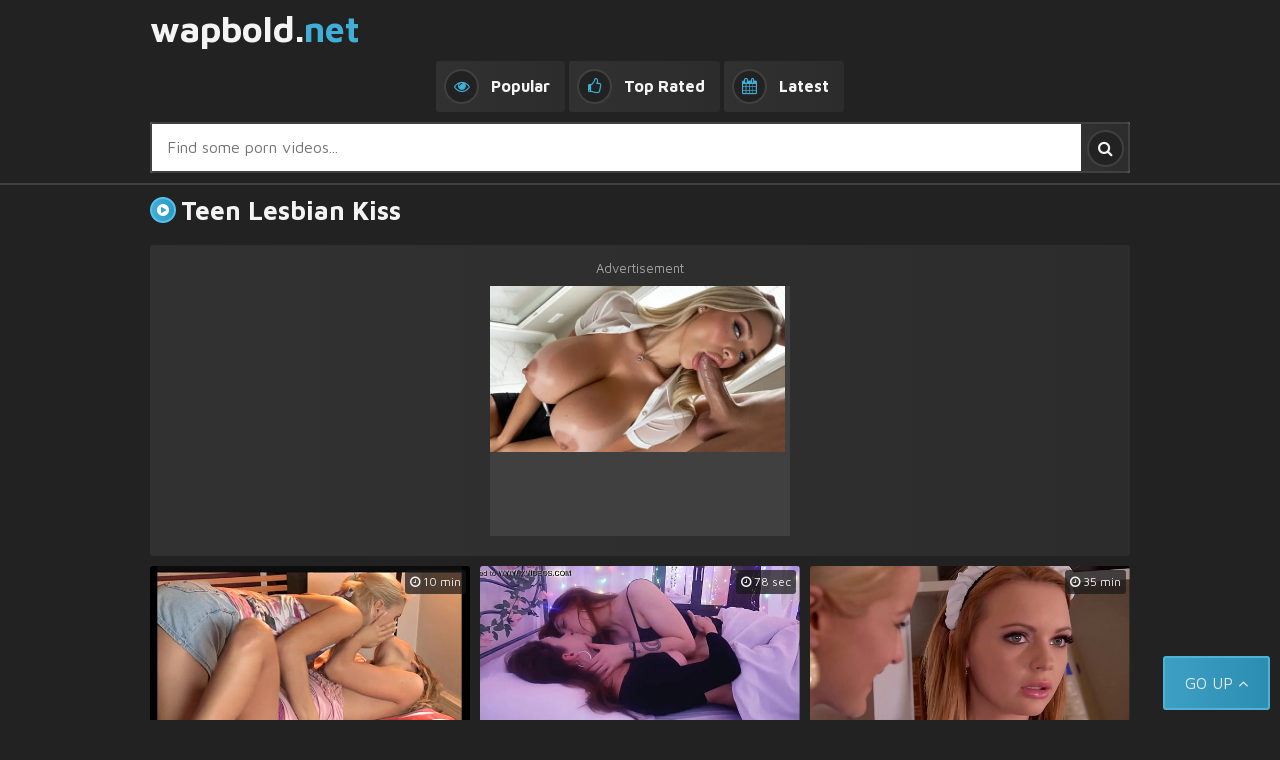

--- FILE ---
content_type: text/html; charset=UTF-8
request_url: https://wapbold.com/sex-videos/Teen-lesbian-kiss
body_size: 8992
content:
<!DOCTYPE html>
<html lang="en">
    <head>
        <meta http-equiv="X-UA-Compatible" content="IE=edge">
        <meta name="viewport" content="width=device-width, initial-scale=1">
		<meta name="robots" content="index,all,follow">
		<title>Teen Lesbian Kiss   - WapBold.Net</title>
		<meta name="description" content="Teen Lesbian Kiss   - WapBold.Net" />
		<link rel="stylesheet" type="text/css" href="https://wapbold.com/css/styles.css"/>
 	    <link rel="stylesheet" href="https://wapbold.com/css/videojs.min.css" type="text/css" />
		<meta name="RATING" content="RTA-5042-1996-1400-1577-RTA" />
		<meta property="og:locale" content="en_US">
		<meta property="og:title" content="Teen Lesbian Kiss   - WapBold.Net - online streaming porn, mp4 mobile porn videos, hq xxx porn video" />
		<meta property="og:description" content="Teen Lesbian Kiss   - WapBold.Net - online streaming porn, mp4 mobile porn videos, hq xxx porn video." />
		<meta property="og:url" content="https://wapbold.com/sex-videos/Teen-lesbian-kiss" />
		<meta property="og:site_name" content="WapBold" />
		<meta property="og:image:width" content="320" />
		<meta property="og:image:height" content="65" />
		<meta name="RATING" content="RTA-5042-1996-1400-1577-RTA" />
		<link rel="apple-touch-icon" sizes="57x57" href="/apple-icon-57x57.png">
		<link rel="apple-touch-icon" sizes="60x60" href="/apple-icon-60x60.png">
		<link rel="apple-touch-icon" sizes="72x72" href="/apple-icon-72x72.png">
		<link rel="apple-touch-icon" sizes="76x76" href="/apple-icon-76x76.png">
		<link rel="apple-touch-icon" sizes="114x114" href="/apple-icon-114x114.png">
		<link rel="apple-touch-icon" sizes="120x120" href="/apple-icon-120x120.png">
		<link rel="apple-touch-icon" sizes="144x144" href="/apple-icon-144x144.png">
		<link rel="apple-touch-icon" sizes="152x152" href="/apple-icon-152x152.png">
		<link rel="apple-touch-icon" sizes="180x180" href="/apple-icon-180x180.png">
		<link rel="icon" type="image/png" sizes="192x192"  href="/android-icon-192x192.png">
		<link rel="icon" type="image/png" sizes="32x32" href="/favicon-32x32.png">
		<link rel="icon" type="image/png" sizes="96x96" href="/favicon-96x96.png">
		<link rel="icon" type="image/png" sizes="16x16" href="/favicon-16x16.png">
		<link rel="manifest" href="/manifest.json">
		<meta name="msapplication-TileColor" content="#ffffff">
		<meta name="msapplication-TileImage" content="/ms-icon-144x144.png">
		<meta name="theme-color" content="#ffffff">
		<meta property="og:type" content="website">
				<script type="application/ld+json">
		{
		  "@context": "https://schema.org",
		  "@type": "WebSite",
		  "@id": "#website",
		  "url": "https://wapbold.net",
		  "name": "WapBold",
		  "potentialAction": {
			"@type": "SearchAction",
			"target": "https://wapbold.net/sex-videos/{search_term_string}",
			"query-input": "required name=search_term_string"
		  }
		}
		</script>
				<script type="application/ld+json">
		{
		  "@context": "https://schema.org",
		  "@type": "BreadcrumbList",
		  "itemListElement": [{
			"@type": "ListItem",
			"position": 1,
			"name": "Home",
			"item": "https://wapbold.net"
		  },{
			"@type": "ListItem",
			"position": 2,
			"name": "Teen Lesbian Kiss  ",
			"item": "https://wapbold.net/sex-videos/Teen-lesbian-kiss"
		  }]
		}
		</script>
		 	<script src="/js/videojs.min.js"></script>
<script>(function(root,factory){if(typeof exports==="object"){module.exports=factory(root);}else if(typeof define==="function"&&define.amd){define([],factory(root));}else{root.LazyLoad=factory(root);}})(typeof global!=="undefined"?global:this.window||this.global,function(root){"use strict";const defaults={src:"data-src",srcset:"data-srcset",selector:".lazyload"};const extend=function(){let extended={};let deep=false;let i=0;let length=arguments.length;if(Object.prototype.toString.call(arguments[0])==="[object Boolean]"){deep=arguments[0];i++;}let merge=function(obj){for(let prop in obj){if(Object.prototype.hasOwnProperty.call(obj,prop)){if(deep&&Object.prototype.toString.call(obj[prop])==="[object Object]"){extended[prop]=extend(true,extended[prop],obj[prop]);}else{extended[prop]=obj[prop];}}}};for(;i<length;i++){let obj=arguments[i];merge(obj);}return extended;};function LazyLoad(images,options){this.settings=extend(defaults,options||{});this.images=images||document.querySelectorAll(this.settings.selector);this.observer=null;this.init();}LazyLoad.prototype={init:function(){if(!root.IntersectionObserver){this.loadImages();return;}let self=this;let observerConfig={root:null,rootMargin:"0px",threshold:[0]};this.observer=new IntersectionObserver(function(entries){entries.forEach(function(entry){if(entry.intersectionRatio>0){self.observer.unobserve(entry.target);let src=entry.target.getAttribute(self.settings.src);let srcset=entry.target.getAttribute(self.settings.srcset);if("img"===entry.target.tagName.toLowerCase()){if(src){entry.target.src=src;}if(srcset){entry.target.srcset=srcset;}}else{entry.target.style.backgroundImage="url("+src+")";}}});},observerConfig);this.images.forEach(function(image){self.observer.observe(image);});},loadAndDestroy:function(){if(!this.settings){return;}this.loadImages();this.destroy();},loadImages:function(){if(!this.settings){return;}let self=this;this.images.forEach(function(image){let src=image.getAttribute(self.settings.src);let srcset=image.getAttribute(self.settings.srcset);if("img"===image.tagName.toLowerCase()){if(src){image.src=src;}if(srcset){image.srcset=srcset;}}else{image.style.backgroundImage="url('"+src+"')";}});},destroy:function(){if(!this.settings){return;}this.observer.disconnect();this.settings=null;}};root.lazyload=function(images,options){return new LazyLoad(images,options);};if(root.jQuery){const $=root.jQuery;$.fn.lazyload=function(options){options=options||{};options.attribute=options.attribute||"data-src";new LazyLoad($.makeArray(this),options);return this;};}return LazyLoad;});</script>
	</head>
    <body>
    <div class="header-box">
<div class="wrapper-box">
<a class="logo-text" href="https://wapbold.net">wapbold.<span>net</span></a>
<!-- <div class="header-button"><i class="fa fa-bars"></i> <span>Menu</span></div> -->
<div class="menu-box">
<ul>

<li><a href="https://wapbold.net/sex-videos/most-viewed/"><i class="fa fa-eye"></i> <span>Popular</span></a></li>
<li><a href="https://wapbold.net/sex-videos/top-rated/"><i class="fa fa-thumbs-o-up"></i> <span>Top Rated</span></a></li>
<li><a href="https://wapbold.net/sex-videos/latest/"><i class="fa fa-calendar"></i> <span>Latest</span></a></li>
</ul>
</div>
<div class="search-box">
<form method="get" action="/free-sex-videos">
<div class="search-box-text">
<input type="text" name="q" placeholder="Find some porn videos...">
</div>
<button type="submit" title="Find"><i class="fa fa-search"></i></button>
</form>
</div>
</div>
</div> <div class="wrapper-box">
<h1><i class="fa fa-play-circle"></i> Teen Lesbian Kiss</h1>
<div class="thumbs-box">
<div class="bhor-box">
<span></span>
<div class="bhor">
<script async type="application/javascript" src="https://a.magsrv.com/ad-provider.js"></script> 
 <ins class="eas6a97888e38" data-zoneid="4278440"></ins> 
 <script>(AdProvider = window.AdProvider || []).push({"serve": {}});</script>
</div>
</div>
<div>
<div class="thumb">
<div class="thumb-inner">
<a href="/download-sex-videos/hdodhl31ec/lesbea-cute-teen-needs-lesbian-sex">
<div class="thumb-inner-img">
<img class="lazyload" src="/images/xtubefun.png" data-src="https://thumb-cdn77.xvideos-cdn.com/0d1ea37f-5d03-42ea-83e1-0fc61862a7bc/0/xv_6_t.jpg" alt="Lesbea Cute Teen Needs Lesbian Sex">
<span class="thumb-inner-dur"><i class="fa fa-clock-o"></i> 10 min</span>
<div class="thumb-inner-icon"><i class="fa fa-play"></i></div>
</div>
<p><i class="fa fa-play-circle"></i> Lesbea Cute Teen Needs Lesbian Sex</p>
</a>
<ul>
<li><span class="likes"><i class="fa fa-thumbs-o-up"></i> 99%</span></li>
<li><span><i class="fa fa-eye"></i> 25M</span></li>
<li><span><i class="fa fa-cloud-upload"></i> new</span></li>
</ul>
</div>
</div>
<div class="thumb">
<div class="thumb-inner">
<a href="/download-sex-videos/khhdcak-10b/sneak-peek-romantic-lesbian-kissing-session-with-helea-fauvel">
<div class="thumb-inner-img">
<img class="lazyload" src="/images/xtubefun.png" data-src="https://thumb-cdn77.xvideos-cdn.com/a3abdac3-e4ce-4382-8c26-1bad59b9ce24/0/xv_25_t.jpg" alt="SNEAK PEEK   Romantic Lesbian Kissing Session With H&eacute;l&eacute;a Fauvel">
<span class="thumb-inner-dur"><i class="fa fa-clock-o"></i> 78 sec</span>
<div class="thumb-inner-icon"><i class="fa fa-play"></i></div>
</div>
<p><i class="fa fa-play-circle"></i> SNEAK PEEK   Romantic Lesbian Kissing Session With H&eacute;l&eacute;a Fauvel</p>
</a>
<ul>
<li><span class="likes"><i class="fa fa-thumbs-o-up"></i> 99%</span></li>
<li><span><i class="fa fa-eye"></i> 13M</span></li>
<li><span><i class="fa fa-cloud-upload"></i> new</span></li>
</ul>
</div>
</div>
<div class="thumb">
<div class="thumb-inner">
<a href="/download-sex-videos/itlaoto85-8/lesbian-flight-attendant-cherry-kiss-fucks-her-horny-maid">
<div class="thumb-inner-img">
<img class="lazyload" src="/images/xtubefun.png" data-src="https://thumb-cdn77.xvideos-cdn.com/ab1d7129-f89c-4cfa-bd7e-ea2f9cbb4ee6/0/xv_4_t.jpg" alt="Lesbian Flight Attendant Cherry Kiss Fucks Her Horny Maid">
<span class="thumb-inner-dur"><i class="fa fa-clock-o"></i> 35 min</span>
<div class="thumb-inner-icon"><i class="fa fa-play"></i></div>
</div>
<p><i class="fa fa-play-circle"></i> Lesbian Flight Attendant Cherry Kiss Fucks Her Horny Maid</p>
</a>
<ul>
<li><span class="likes"><i class="fa fa-thumbs-o-up"></i> 99%</span></li>
<li><span><i class="fa fa-eye"></i> 15M</span></li>
<li><span><i class="fa fa-cloud-upload"></i> new</span></li>
</ul>
</div>
</div>
<div class="thumb">
<div class="thumb-inner">
<a href="/download-sex-videos/uotvtpi85-4/two-teens-lesbian-showing-thongs-and-kissing-photoshoot">
<div class="thumb-inner-img">
<img class="lazyload" src="/images/xtubefun.png" data-src="https://thumb-cdn77.xvideos-cdn.com/3b0027bf-22e7-4259-95ae-6d74a06ffdd1/0/xv_27_t.jpg" alt="Two Teens Lesbian Showing Thongs And Kissing Photoshoot">
<span class="thumb-inner-dur"><i class="fa fa-clock-o"></i> 6 min</span>
<div class="thumb-inner-icon"><i class="fa fa-play"></i></div>
</div>
<p><i class="fa fa-play-circle"></i> Two Teens Lesbian Showing Thongs And Kissing Photoshoot</p>
</a>
<ul>
<li><span class="likes"><i class="fa fa-thumbs-o-up"></i> 97%</span></li>
<li><span><i class="fa fa-eye"></i> 3M</span></li>
<li><span><i class="fa fa-cloud-upload"></i> new</span></li>
</ul>
</div>
</div>
<div class="thumb">
<div class="thumb-inner">
<a href="/download-sex-videos/llofai610d/her-first-lesbian-kisses-in-the-bathroom">
<div class="thumb-inner-img">
<img class="lazyload" src="/images/xtubefun.png" data-src="https://thumb-cdn77.xvideos-cdn.com/c775da5b-c6a5-4272-949c-854cd5e84c5d/0/xv_1_t.jpg" alt="Her First Lesbian Kisses In The Bathroom">
<span class="thumb-inner-dur"><i class="fa fa-clock-o"></i> 12 min</span>
<div class="thumb-inner-icon"><i class="fa fa-play"></i></div>
</div>
<p><i class="fa fa-play-circle"></i> Her First Lesbian Kisses In The Bathroom</p>
</a>
<ul>
<li><span class="likes"><i class="fa fa-thumbs-o-up"></i> 98%</span></li>
<li><span><i class="fa fa-eye"></i> 18M</span></li>
<li><span><i class="fa fa-cloud-upload"></i> new</span></li>
</ul>
</div>
</div>
<div class="thumb">
<div class="thumb-inner">
<a href="/download-sex-videos/vbpfmpe083/bp096-horny-lesbian-kisses-sexy-girls-kisses-action-preview">
<div class="thumb-inner-img">
<img class="lazyload" src="/images/xtubefun.png" data-src="https://thumb-cdn77.xvideos-cdn.com/eff712ec-c62c-426f-800f-2cb52dfbcb39/0/xv_9_t.jpg" alt=" P096 Horny Lesbian Kisses  Sexy Girls Kisses Action  Preview">
<span class="thumb-inner-dur"><i class="fa fa-clock-o"></i> 65 sec</span>
<div class="thumb-inner-icon"><i class="fa fa-play"></i></div>
</div>
<p><i class="fa fa-play-circle"></i>  P096 Horny Lesbian Kisses  Sexy Girls Kisses Action  Preview</p>
</a>
<ul>
<li><span class="likes"><i class="fa fa-thumbs-o-up"></i> 98%</span></li>
<li><span><i class="fa fa-eye"></i> 20M</span></li>
<li><span><i class="fa fa-cloud-upload"></i> new</span></li>
</ul>
</div>
</div>
<div class="thumb">
<div class="thumb-inner">
<a href="/download-sex-videos/uaoalboe8b5/wonderful-lesbian-kiss-between-two-sexy-babes">
<div class="thumb-inner-img">
<img class="lazyload" src="/images/xtubefun.png" data-src="https://thumb-cdn77.xvideos-cdn.com/0d363217-9d1d-4603-a8f2-04596d6ac43d/0/xv_3_t.jpg" alt="Wonderful Lesbian Kiss Between Two Sexy Babes">
<span class="thumb-inner-dur"><i class="fa fa-clock-o"></i> 5 min</span>
<div class="thumb-inner-icon"><i class="fa fa-play"></i></div>
</div>
<p><i class="fa fa-play-circle"></i> Wonderful Lesbian Kiss Between Two Sexy Babes</p>
</a>
<ul>
<li><span class="likes"><i class="fa fa-thumbs-o-up"></i> 100%</span></li>
<li><span><i class="fa fa-eye"></i> 15M</span></li>
<li><span><i class="fa fa-cloud-upload"></i> new</span></li>
</ul>
</div>
</div>
<div class="thumb">
<div class="thumb-inner">
<a href="/download-sex-videos/utmdkah5891/two-teen-cute-russian-girls-kiss-and-have-lesbian-sex-part-one">
<div class="thumb-inner-img">
<img class="lazyload" src="/images/xtubefun.png" data-src="https://thumb-cdn77.xvideos-cdn.com/bf4715f0-8768-401b-bcbf-7af2690db63a/0/xv_4_t.jpg" alt="Two Teen Cute Russian Girls Kiss And Have Lesbian Sex | Part One">
<span class="thumb-inner-dur"><i class="fa fa-clock-o"></i> 7 min</span>
<div class="thumb-inner-icon"><i class="fa fa-play"></i></div>
</div>
<p><i class="fa fa-play-circle"></i> Two Teen Cute Russian Girls Kiss And Have Lesbian Sex | Part One</p>
</a>
<ul>
<li><span class="likes"><i class="fa fa-thumbs-o-up"></i> 98%</span></li>
<li><span><i class="fa fa-eye"></i> 24M</span></li>
<li><span><i class="fa fa-cloud-upload"></i> new</span></li>
</ul>
</div>
</div>
<div class="thumb">
<div class="thumb-inner">
<a href="/download-sex-videos/buvvpk9c38/squirting-on-her-girlfriends-boobs">
<div class="thumb-inner-img">
<img class="lazyload" src="/images/xtubefun.png" data-src="https://thumb-cdn77.xvideos-cdn.com/1602df52-ba09-4075-a365-146db4bb6690/0/xv_19_t.jpg" alt="Squirting On Her Girlfriends Boobs">
<span class="thumb-inner-dur"><i class="fa fa-clock-o"></i> 13 min</span>
<div class="thumb-inner-icon"><i class="fa fa-play"></i></div>
</div>
<p><i class="fa fa-play-circle"></i> Squirting On Her Girlfriends Boobs</p>
</a>
<ul>
<li><span class="likes"><i class="fa fa-thumbs-o-up"></i> 98%</span></li>
<li><span><i class="fa fa-eye"></i> 14M</span></li>
<li><span><i class="fa fa-cloud-upload"></i> new</span></li>
</ul>
</div>
</div>
<div class="thumb">
<div class="thumb-inner">
<a href="/download-sex-videos/hhbvduvee-5/two-sexy-girls-enjoying-lesbian-bath">
<div class="thumb-inner-img">
<img class="lazyload" src="/images/xtubefun.png" data-src="https://thumb-cdn77.xvideos-cdn.com/27e9ecca-7462-40ce-a99d-d7f3a533d70a/0/xv_14_t.jpg" alt="Two Sexy Girls Enjoying Lesbian Bath">
<span class="thumb-inner-dur"><i class="fa fa-clock-o"></i> 25 min</span>
<div class="thumb-inner-icon"><i class="fa fa-play"></i></div>
</div>
<p><i class="fa fa-play-circle"></i> Two Sexy Girls Enjoying Lesbian Bath</p>
</a>
<ul>
<li><span class="likes"><i class="fa fa-thumbs-o-up"></i> 99%</span></li>
<li><span><i class="fa fa-eye"></i> 12M</span></li>
<li><span><i class="fa fa-cloud-upload"></i> new</span></li>
</ul>
</div>
</div>
<div class="thumb">
<div class="thumb-inner">
<a href="/download-sex-videos/hkcaeuo991b/amazing-young-lesbians-tess-and-leila">
<div class="thumb-inner-img">
<img class="lazyload" src="/images/xtubefun.png" data-src="https://thumb-cdn77.xvideos-cdn.com/c2525011-353a-4bdf-8528-6fc876b37d1e/0/xv_12_t.jpg" alt="Amazing Young Lesbians Tess And Leila">
<span class="thumb-inner-dur"><i class="fa fa-clock-o"></i> 6 min</span>
<div class="thumb-inner-icon"><i class="fa fa-play"></i></div>
</div>
<p><i class="fa fa-play-circle"></i> Amazing Young Lesbians Tess And Leila</p>
</a>
<ul>
<li><span class="likes"><i class="fa fa-thumbs-o-up"></i> 99%</span></li>
<li><span><i class="fa fa-eye"></i> 13M</span></li>
<li><span><i class="fa fa-cloud-upload"></i> new</span></li>
</ul>
</div>
</div>
<div class="thumb">
<div class="thumb-inner">
<a href="/download-sex-videos/iikvkimb0a8/cute-teen-lesbian-sorority-girls-joseline-kelly-nickey-huntsman-alice-march-jojo-kiss-and-sophia-grace-haze-hot-young-pledge-shane-blair-and-all-orgasm">
<div class="thumb-inner-img">
<img class="lazyload" src="/images/xtubefun.png" data-src="https://thumb-cdn77.xvideos-cdn.com/ca1d25d1-cdd4-49e5-958d-885e722c8c77/0/xv_17_t.jpg" alt="Cute Teen Lesbian Sorority Girls Joseline Kelly  Nickey Huntsman  Alice March  Jojo Kiss And Sophia Grace Haze Hot Young Pledge Shane  Lair And All Orgasm">
<span class="thumb-inner-dur"><i class="fa fa-clock-o"></i> 15 min</span>
<div class="thumb-inner-icon"><i class="fa fa-play"></i></div>
</div>
<p><i class="fa fa-play-circle"></i> Cute Teen Lesbian Sorority Girls Joseline Kelly  Nickey Huntsman  Alice March  Jojo Kiss And Sophia Grace Haze Hot Young Pledge Shane  Lair And All Orgasm</p>
</a>
<ul>
<li><span class="likes"><i class="fa fa-thumbs-o-up"></i> 99%</span></li>
<li><span><i class="fa fa-eye"></i> 7M</span></li>
<li><span><i class="fa fa-cloud-upload"></i> new</span></li>
</ul>
</div>
</div>
<div class="thumb">
<div class="thumb-inner">
<a href="/download-sex-videos/umucmfka683/sweet-teens-lesbian-masturbate-foursome-game">
<div class="thumb-inner-img">
<img class="lazyload" src="/images/xtubefun.png" data-src="https://thumb-cdn77.xvideos-cdn.com/7b84d2c2-d123-4f1d-a0a9-cc7ac435369d/0/xv_1_t.jpg" alt="Sweet Teens Lesbian Masturbate Foursome Game">
<span class="thumb-inner-dur"><i class="fa fa-clock-o"></i> 6 min</span>
<div class="thumb-inner-icon"><i class="fa fa-play"></i></div>
</div>
<p><i class="fa fa-play-circle"></i> Sweet Teens Lesbian Masturbate Foursome Game</p>
</a>
<ul>
<li><span class="likes"><i class="fa fa-thumbs-o-up"></i> 100%</span></li>
<li><span><i class="fa fa-eye"></i> 17M</span></li>
<li><span><i class="fa fa-cloud-upload"></i> new</span></li>
</ul>
</div>
</div>
<div class="thumb">
<div class="thumb-inner">
<a href="/download-sex-videos/hidcvvkdfbc/kenna-james-and-aria-alexander-at-girlsway">
<div class="thumb-inner-img">
<img class="lazyload" src="/images/xtubefun.png" data-src="https://thumb-cdn77.xvideos-cdn.com/761a12d8-249a-4c04-b41a-99b478adab2b/0/xv_6_t.jpg" alt="Kenna James And Aria Alexander At GirlsWay">
<span class="thumb-inner-dur"><i class="fa fa-clock-o"></i> 6 min</span>
<div class="thumb-inner-icon"><i class="fa fa-play"></i></div>
</div>
<p><i class="fa fa-play-circle"></i> Kenna James And Aria Alexander At GirlsWay</p>
</a>
<ul>
<li><span class="likes"><i class="fa fa-thumbs-o-up"></i> 97%</span></li>
<li><span><i class="fa fa-eye"></i> 17M</span></li>
<li><span><i class="fa fa-cloud-upload"></i> new</span></li>
</ul>
</div>
</div>
<div class="thumb">
<div class="thumb-inner">
<a href="/download-sex-videos/hvtltboe7b9/step-sisters-uma-jolie-and-sydney-cole-hot-sex-with-bff">
<div class="thumb-inner-img">
<img class="lazyload" src="/images/xtubefun.png" data-src="https://thumb-cdn77.xvideos-cdn.com/4c8b44c3-4eac-42e8-b4f7-0399a76bd55c/0/xv_3_t.jpg" alt="Step Sisters Uma Jolie &amp; Sydney Cole Hot Sex With  FF">
<span class="thumb-inner-dur"><i class="fa fa-clock-o"></i> 11 min</span>
<div class="thumb-inner-icon"><i class="fa fa-play"></i></div>
</div>
<p><i class="fa fa-play-circle"></i> Step Sisters Uma Jolie &amp; Sydney Cole Hot Sex With  FF</p>
</a>
<ul>
<li><span class="likes"><i class="fa fa-thumbs-o-up"></i> 97%</span></li>
<li><span><i class="fa fa-eye"></i> 12M</span></li>
<li><span><i class="fa fa-cloud-upload"></i> new</span></li>
</ul>
</div>
</div>
<div class="thumb">
<div class="thumb-inner">
<a href="/download-sex-videos/hfuteukddc8/jenna-sativa-joins-to-lesbian-teens-gia-paige-kasey-warner-jojo-kiss">
<div class="thumb-inner-img">
<img class="lazyload" src="/images/xtubefun.png" data-src="https://thumb-cdn77.xvideos-cdn.com/31697bba-2e3a-4eb5-be4d-5e092376a7b8/0/xv_30_t.jpg" alt="Jenna Sativa Joins To Lesbian Teens   Gia Paige  Kasey Warner  Jojo Kiss">
<span class="thumb-inner-dur"><i class="fa fa-clock-o"></i> 6 min</span>
<div class="thumb-inner-icon"><i class="fa fa-play"></i></div>
</div>
<p><i class="fa fa-play-circle"></i> Jenna Sativa Joins To Lesbian Teens   Gia Paige  Kasey Warner  Jojo Kiss</p>
</a>
<ul>
<li><span class="likes"><i class="fa fa-thumbs-o-up"></i> 97%</span></li>
<li><span><i class="fa fa-eye"></i> 16M</span></li>
<li><span><i class="fa fa-cloud-upload"></i> new</span></li>
</ul>
</div>
</div>
<div class="thumb">
<div class="thumb-inner">
<a href="/download-sex-videos/movfdb3936/young-lesbians-intense-love-making">
<div class="thumb-inner-img">
<img class="lazyload" src="/images/xtubefun.png" data-src="https://thumb-cdn77.xvideos-cdn.com/c2bc3f3a-3aac-42e2-b55f-54d5b36f2eb8/0/xv_29_t.jpg" alt="Young Lesbians Intense Love Making">
<span class="thumb-inner-dur"><i class="fa fa-clock-o"></i> 12 min</span>
<div class="thumb-inner-icon"><i class="fa fa-play"></i></div>
</div>
<p><i class="fa fa-play-circle"></i> Young Lesbians Intense Love Making</p>
</a>
<ul>
<li><span class="likes"><i class="fa fa-thumbs-o-up"></i> 98%</span></li>
<li><span><i class="fa fa-eye"></i> 25M</span></li>
<li><span><i class="fa fa-cloud-upload"></i> new</span></li>
</ul>
</div>
</div>
<div class="thumb">
<div class="thumb-inner">
<a href="/download-sex-videos/hpkimdbe08-/young-love-part-two-jojo-kiss-and-iris-rose">
<div class="thumb-inner-img">
<img class="lazyload" src="/images/xtubefun.png" data-src="https://thumb-cdn77.xvideos-cdn.com/2aeb1832-b4d2-4827-accf-125a5d3487f2/0/xv_11_t.jpg" alt="Young Love: Part Two   Jojo Kiss And Iris Rose">
<span class="thumb-inner-dur"><i class="fa fa-clock-o"></i> 6 min</span>
<div class="thumb-inner-icon"><i class="fa fa-play"></i></div>
</div>
<p><i class="fa fa-play-circle"></i> Young Love: Part Two   Jojo Kiss And Iris Rose</p>
</a>
<ul>
<li><span class="likes"><i class="fa fa-thumbs-o-up"></i> 99%</span></li>
<li><span><i class="fa fa-eye"></i> 11M</span></li>
<li><span><i class="fa fa-cloud-upload"></i> new</span></li>
</ul>
</div>
</div>
<div class="thumb">
<div class="thumb-inner">
<a href="/download-sex-videos/haikekvb931/18videoz-gangbang-foxy-di-efina-date-swinger-teen-porn">
<div class="thumb-inner-img">
<img class="lazyload" src="/images/xtubefun.png" data-src="https://thumb-cdn77.xvideos-cdn.com/9c729d4a-3685-4bf2-b1a7-522e27e885f5/0/xv_28_t.jpg" alt="18videoz   Gangbang Foxy Di  Efina Date Swinger Teen Porn">
<span class="thumb-inner-dur"><i class="fa fa-clock-o"></i> 10 min</span>
<div class="thumb-inner-icon"><i class="fa fa-play"></i></div>
</div>
<p><i class="fa fa-play-circle"></i> 18videoz   Gangbang Foxy Di  Efina Date Swinger Teen Porn</p>
</a>
<ul>
<li><span class="likes"><i class="fa fa-thumbs-o-up"></i> 99%</span></li>
<li><span><i class="fa fa-eye"></i> 5M</span></li>
<li><span><i class="fa fa-cloud-upload"></i> new</span></li>
</ul>
</div>
</div>
<div class="thumb">
<div class="thumb-inner">
<a href="/download-sex-videos/itthfmh66e6/lesbians-cherry-kiss-and-vicky-love-fuck-in-hot-lingerie">
<div class="thumb-inner-img">
<img class="lazyload" src="/images/xtubefun.png" data-src="https://thumb-cdn77.xvideos-cdn.com/d4bbeaef-2118-45a7-a5b2-5e0486cd1b9d/0/xv_30_t.jpg" alt="Lesbians Cherry Kiss &amp; Vicky Love Fuck In Hot Lingerie">
<span class="thumb-inner-dur"><i class="fa fa-clock-o"></i> 18 min</span>
<div class="thumb-inner-icon"><i class="fa fa-play"></i></div>
</div>
<p><i class="fa fa-play-circle"></i> Lesbians Cherry Kiss &amp; Vicky Love Fuck In Hot Lingerie</p>
</a>
<ul>
<li><span class="likes"><i class="fa fa-thumbs-o-up"></i> 100%</span></li>
<li><span><i class="fa fa-eye"></i> 4M</span></li>
<li><span><i class="fa fa-cloud-upload"></i> new</span></li>
</ul>
</div>
</div>
<div class="thumb">
<div class="thumb-inner">
<a href="/download-sex-videos/mlbddvec4f/kissing-hd-teen-with-big-tits-gets-bent-over-and-fucked-by-blonde-lesbian">
<div class="thumb-inner-img">
<img class="lazyload" src="/images/xtubefun.png" data-src="https://thumb-cdn77.xvideos-cdn.com/4ca93ef0-b2ec-4d16-9deb-3d8ea587d449/0/xv_4_t.jpg" alt="Kissing HD Teen With Big Tits Gets Bent Over And Fucked By Blonde Lesbian">
<span class="thumb-inner-dur"><i class="fa fa-clock-o"></i> 3 min</span>
<div class="thumb-inner-icon"><i class="fa fa-play"></i></div>
</div>
<p><i class="fa fa-play-circle"></i> Kissing HD Teen With Big Tits Gets Bent Over And Fucked By Blonde Lesbian</p>
</a>
<ul>
<li><span class="likes"><i class="fa fa-thumbs-o-up"></i> 100%</span></li>
<li><span><i class="fa fa-eye"></i> 3M</span></li>
<li><span><i class="fa fa-cloud-upload"></i> new</span></li>
</ul>
</div>
</div>
<div class="thumb">
<div class="thumb-inner">
<a href="/download-sex-videos/mffdhla6b9/lezkiss-young-lesbian-couple-get-horny">
<div class="thumb-inner-img">
<img class="lazyload" src="/images/xtubefun.png" data-src="https://thumb-cdn77.xvideos-cdn.com/70a2b1ec-13a9-42e6-8739-4903e5ac32a1/0/xv_4_t.jpg" alt="LezKiss   Young Lesbian Couple Get Horny">
<span class="thumb-inner-dur"><i class="fa fa-clock-o"></i> 12 min</span>
<div class="thumb-inner-icon"><i class="fa fa-play"></i></div>
</div>
<p><i class="fa fa-play-circle"></i> LezKiss   Young Lesbian Couple Get Horny</p>
</a>
<ul>
<li><span class="likes"><i class="fa fa-thumbs-o-up"></i> 100%</span></li>
<li><span><i class="fa fa-eye"></i> 24M</span></li>
<li><span><i class="fa fa-cloud-upload"></i> new</span></li>
</ul>
</div>
</div>
<div class="thumb">
<div class="thumb-inner">
<a href="/download-sex-videos/vvldbpecab/teen-lesbian-roommates-caught-pussy-eating-on-cam">
<div class="thumb-inner-img">
<img class="lazyload" src="/images/xtubefun.png" data-src="https://thumb-cdn77.xvideos-cdn.com/813ce726-afaf-4f71-aa5f-6b4f20f3ae86/0/xv_26_t.jpg" alt="Teen Lesbian Roommates Caught Pussy Eating On Cam">
<span class="thumb-inner-dur"><i class="fa fa-clock-o"></i> 5 min</span>
<div class="thumb-inner-icon"><i class="fa fa-play"></i></div>
</div>
<p><i class="fa fa-play-circle"></i> Teen Lesbian Roommates Caught Pussy Eating On Cam</p>
</a>
<ul>
<li><span class="likes"><i class="fa fa-thumbs-o-up"></i> 99%</span></li>
<li><span><i class="fa fa-eye"></i> 12M</span></li>
<li><span><i class="fa fa-cloud-upload"></i> new</span></li>
</ul>
</div>
</div>
<div class="thumb">
<div class="thumb-inner">
<a href="/download-sex-videos/uimemif01c/lezkiss-young-lesbian-teens-making-love-on-bed">
<div class="thumb-inner-img">
<img class="lazyload" src="/images/xtubefun.png" data-src="https://thumb-cdn77.xvideos-cdn.com/4411a4fc-4ae2-440e-a309-a7c5196ed7fc/0/xv_23_t.jpg" alt="LezKiss Young Lesbian Teens Making Love On Bed">
<span class="thumb-inner-dur"><i class="fa fa-clock-o"></i> 13 min</span>
<div class="thumb-inner-icon"><i class="fa fa-play"></i></div>
</div>
<p><i class="fa fa-play-circle"></i> LezKiss Young Lesbian Teens Making Love On Bed</p>
</a>
<ul>
<li><span class="likes"><i class="fa fa-thumbs-o-up"></i> 99%</span></li>
<li><span><i class="fa fa-eye"></i> 18M</span></li>
<li><span><i class="fa fa-cloud-upload"></i> new</span></li>
</ul>
</div>
</div>
<div class="thumb">
<div class="thumb-inner">
<a href="/download-sex-videos/hmbpkthf-31/teens-lesbians-kissing-and-fucking">
<div class="thumb-inner-img">
<img class="lazyload" src="/images/xtubefun.png" data-src="https://thumb-cdn77.xvideos-cdn.com/cf7e4906-b6c9-4138-b00d-e40776043d23/0/xv_14_t.jpg" alt="Teens Lesbians Kissing And Fucking">
<span class="thumb-inner-dur"><i class="fa fa-clock-o"></i> 28 min</span>
<div class="thumb-inner-icon"><i class="fa fa-play"></i></div>
</div>
<p><i class="fa fa-play-circle"></i> Teens Lesbians Kissing And Fucking</p>
</a>
<ul>
<li><span class="likes"><i class="fa fa-thumbs-o-up"></i> 100%</span></li>
<li><span><i class="fa fa-eye"></i> 18M</span></li>
<li><span><i class="fa fa-cloud-upload"></i> new</span></li>
</ul>
</div>
</div>
<div class="thumb">
<div class="thumb-inner">
<a href="/download-sex-videos/uhkffbmd6b7/lesbian-teens-lick-and-kiss">
<div class="thumb-inner-img">
<img class="lazyload" src="/images/xtubefun.png" data-src="https://thumb-cdn77.xvideos-cdn.com/9e72c534-9b7f-40ee-bc41-6b71f8fe9e60/0/xv_30_t.jpg" alt="Lesbian Teens Lick And Kiss">
<span class="thumb-inner-dur"><i class="fa fa-clock-o"></i> 11 min</span>
<div class="thumb-inner-icon"><i class="fa fa-play"></i></div>
</div>
<p><i class="fa fa-play-circle"></i> Lesbian Teens Lick And Kiss</p>
</a>
<ul>
<li><span class="likes"><i class="fa fa-thumbs-o-up"></i> 98%</span></li>
<li><span><i class="fa fa-eye"></i> 14M</span></li>
<li><span><i class="fa fa-cloud-upload"></i> new</span></li>
</ul>
</div>
</div>
<div class="thumb">
<div class="thumb-inner">
<a href="/download-sex-videos/umciolkeee3/-1-sextreme-insane-lesbian-fisting-compilation-euro-teens-extreme-pussy-gaping">
<div class="thumb-inner-img">
<img class="lazyload" src="/images/xtubefun.png" data-src="https://thumb-cdn77.xvideos-cdn.com/bb6d6836-e594-4da4-b14d-0280216073ed/0/xv_20_t.jpg" alt=" 1 SEXTREME   INSANE LES IAN FISTING COMPILATION! EURO TEENS EXTREME PUSSY GAPING!">
<span class="thumb-inner-dur"><i class="fa fa-clock-o"></i> 32 min</span>
<div class="thumb-inner-icon"><i class="fa fa-play"></i></div>
</div>
<p><i class="fa fa-play-circle"></i>  1 SEXTREME   INSANE LES IAN FISTING COMPILATION! EURO TEENS EXTREME PUSSY GAPING!</p>
</a>
<ul>
<li><span class="likes"><i class="fa fa-thumbs-o-up"></i> 99%</span></li>
<li><span><i class="fa fa-eye"></i> 9M</span></li>
<li><span><i class="fa fa-cloud-upload"></i> new</span></li>
</ul>
</div>
</div>
</div>

<div class="bhor-box">
<span></span>
<div class="bhor">
<script type="text/javascript" data-cfasync="false" async src="https://poweredby.jads.co/js/jads.js"></script>
<ins id="707774" data-width="300" data-height="250"></ins>
<script type="text/javascript" data-cfasync="false" async>(adsbyjuicy = window.adsbyjuicy || []).push({'adzone':707774});</script>
</div>
</div>

<div class="pages-box">
<ul>
<li class="active"><a href="">1</a></li>
<li><a href="/sex-videos/Teen-lesbian-kiss/page/2" rel="next">2</a></li>
<li><a href="/sex-videos/Teen-lesbian-kiss/page/3" rel="next">3</a></li>
<li><a href="/sex-videos/Teen-lesbian-kiss/page/4" rel="next">4</a></li>
<li><a href="/sex-videos/Teen-lesbian-kiss/page/5" rel="next">5</a></li>
<li><span>...</span></li>
<li><a href="/sex-videos/Teen-lesbian-kiss/page/10000" rel="next">10000</a></li>
</ul>
</div>
</div>
<div class="bhor-box">
<span></span>
<div class="bhor">
<script async type="application/javascript" src="https://a.magsrv.com/ad-provider.js"></script> 
 <ins class="eas6a97888e38" data-zoneid="4278440"></ins> 
 <script>(AdProvider = window.AdProvider || []).push({"serve": {}});</script>
</div>
</div>

</div> <h2><i class="fa fa-fire"></i> Recent Searches</h2>
<div class="list-box">
<ul>
<li><a href="/sex-videos/Aline Lopez" title="Aline Lopez"><span><i class="fa fa-search"></i> Aline Lopez</span></a></li>
<li><a href="/sex-videos/JZ" title="JZ"><span><i class="fa fa-search"></i> JZ</span></a></li>
<li><a href="/sex-videos/Jade" title="Jade"><span><i class="fa fa-search"></i> Jade</span></a></li>
<li><a href="/sex-videos/Fifty shades of grey" title="Fifty Shades Of Grey"><span><i class="fa fa-search"></i> Fifty Shades Of Grey</span></a></li>
<li><a href="/sex-videos/-014" title=" 014"><span><i class="fa fa-search"></i>  014</span></a></li>
<li><a href="/sex-videos/HL" title="HL"><span><i class="fa fa-search"></i> HL</span></a></li>
<li><a href="/sex-videos/epson L3-50 Inkpad Resetter free with key" title="Epson L3 50 Inkpad Resetter Free With Key"><span><i class="fa fa-search"></i> Epson L3 50 Inkpad Resetter Free With Key</span></a></li>
<li><a href="/sex-videos/toplan mauritius" title="Toplan Mauritius"><span><i class="fa fa-search"></i> Toplan Mauritius</span></a></li>
<li><a href="/sex-videos/OP" title="OP"><span><i class="fa fa-search"></i> OP</span></a></li>
<li><a href="/sex-videos/Solo" title="Solo"><span><i class="fa fa-search"></i> Solo</span></a></li>
<li><a href="/sex-videos/babies in saree navel web series" title="Babies In Saree Navel Web Series"><span><i class="fa fa-search"></i> Babies In Saree Navel Web Series</span></a></li>
<li><a href="/sex-videos/-oss" title=" Oss"><span><i class="fa fa-search"></i>  Oss</span></a></li>
<li><a href="/sex-videos/rc pipe" title="Rc Pipe"><span><i class="fa fa-search"></i> Rc Pipe</span></a></li>
<li><a href="/sex-videos/Homemade trans" title="Homemade Trans"><span><i class="fa fa-search"></i> Homemade Trans</span></a></li>
<li><a href="/sex-videos/VEG MENU" title="VEG MENU"><span><i class="fa fa-search"></i> VEG MENU</span></a></li>
<li><a href="/sex-videos/how to teleport in Jujutsu Infinite Roblox" title="How To Teleport In Jujutsu Infinite Roblox"><span><i class="fa fa-search"></i> How To Teleport In Jujutsu Infinite Roblox</span></a></li>
<li><a href="/sex-videos/Princess  conquest" title="Princess  Conquest"><span><i class="fa fa-search"></i> Princess  Conquest</span></a></li>
<li><a href="/sex-videos/Impulse" title="Impulse"><span><i class="fa fa-search"></i> Impulse</span></a></li>
<li><a href="/sex-videos/wife sharing" title="Wife Sharing"><span><i class="fa fa-search"></i> Wife Sharing</span></a></li>
<li><a href="/sex-videos/Sharon Lee" title="Sharon Lee"><span><i class="fa fa-search"></i> Sharon Lee</span></a></li>
<li><a href="/sex-videos/Cockold magic" title="Cockold Magic"><span><i class="fa fa-search"></i> Cockold Magic</span></a></li>
<li><a href="/sex-videos/ashleesha thakur navel piercing" title="Ashleesha Thakur Navel Piercing"><span><i class="fa fa-search"></i> Ashleesha Thakur Navel Piercing</span></a></li>
<li><a href="/sex-videos/6-00 con 6003" title="6 00 Con 6003"><span><i class="fa fa-search"></i> 6 00 Con 6003</span></a></li>
<li><a href="/sex-videos/Pussy licking" title="Pussy Licking"><span><i class="fa fa-search"></i> Pussy Licking</span></a></li>
<li><a href="/sex-videos/priya" title="Priya"><span><i class="fa fa-search"></i> Priya</span></a></li>
<li><a href="/sex-videos/Kazumi" title="Kazumi"><span><i class="fa fa-search"></i> Kazumi</span></a></li>
<li><a href="/sex-videos/Indian" title="Indian"><span><i class="fa fa-search"></i> Indian</span></a></li>
<li><a href="/sex-videos/Mallu aunty pee" title="Mallu Aunty Pee"><span><i class="fa fa-search"></i> Mallu Aunty Pee</span></a></li>
<li><a href="/sex-videos/Indian girl with foreigner sex" title="Indian Girl With Foreigner Sex"><span><i class="fa fa-search"></i> Indian Girl With Foreigner Sex</span></a></li>
<li><a href="/sex-videos/-us" title=" Us"><span><i class="fa fa-search"></i>  Us</span></a></li>
<li><a href="/sex-videos/Hindi mms" title="Hindi Mms"><span><i class="fa fa-search"></i> Hindi Mms</span></a></li>
<li><a href="/sex-videos/Hindi full face real" title="Hindi Full Face Real"><span><i class="fa fa-search"></i> Hindi Full Face Real</span></a></li>
<li><a href="/sex-videos/vachirawit chivaaree  Jakrapatr Kaewpanpong same" title="Vachirawit Chivaaree  Jakrapatr Kaewpanpong Same"><span><i class="fa fa-search"></i> Vachirawit Chivaaree  Jakrapatr Kaewpanpong Same</span></a></li>
<li><a href="/sex-videos/Japanese" title="Japanese"><span><i class="fa fa-search"></i> Japanese</span></a></li>
<li><a href="/sex-videos/Parte " title="Parte  "><span><i class="fa fa-search"></i> Parte  </span></a></li>
<li><a href="/sex-videos/Collage girl ed videos" title="Collage Girl Ed Videos"><span><i class="fa fa-search"></i> Collage Girl Ed Videos</span></a></li>
<li><a href="/sex-videos/Japanese aunt" title="Japanese Aunt"><span><i class="fa fa-search"></i> Japanese Aunt</span></a></li>
<li><a href="/sex-videos/Mature pussy fisting hard" title="Mature Pussy Fisting Hard"><span><i class="fa fa-search"></i> Mature Pussy Fisting Hard</span></a></li>
<li><a href="/sex-videos/South indian hot song" title="South Indian Hot Song"><span><i class="fa fa-search"></i> South Indian Hot Song</span></a></li>
<li><a href="/sex-videos/Mae" title="Mae"><span><i class="fa fa-search"></i> Mae</span></a></li>
<b>
<li><a href="/recent-searches" title="Recent Searches"><span><i class="fa fa-search"></i> Recent Searches</span></a></li>
</b>
</ul>
</div>

<div class="bhor-box">
<span></span>
<div class="bhor">
<script type="text/javascript" data-cfasync="false" async src="https://poweredby.jads.co/js/jads.js"></script>
<ins id="707774" data-width="300" data-height="250"></ins>
<script type="text/javascript" data-cfasync="false" async>(adsbyjuicy = window.adsbyjuicy || []).push({'adzone':707774});</script>
</div>
</div>
<div class="footer-box">
<div class="wrapper-box">
<p class="footer-logo">WAPBOLD.<span>NET</span></p>
<p>No matter your kink or your sexuality, surfing wapbold.net will surely grant you a wonderful time. That's because the page is packed with the newest porn in the industry. And even though you might prefer something else rather than straight content, always be sure that you will find it in here. Its pages are packed with smashing videos. Top content from the major studios and some of the greatest sex models online. And in addition, the site also has a great player which will help you stream your favorite videos in no time. Enjoy a flawless experience and enjoy the quality of porn in a crystal clear HD image. A lot of pussies being banged around here, and also a lot of asses. The girls are wild as fuck and they love it when the audience increases. Join the tens of thousands of visitors and start your very own adult experience by browsing wapbold.net pages. It's free, reliable and comes with a lot of updates for the most advanced pleasure. Don't hesitate and enter right now, its content will cause you addiction.</p>
<p>wapbold.net - is a free online porn tube portal, where can watch and dowload many free porn movies and porn videos, which is daily updated. So watch and download your favourite mobile porn here, at our wapbold porn site and don`t forget to bookmark us! See you at wapbold.net ;)</p>
<p>All porn videos and images are property and copyright of their owners. All models appearing on this website are over 18 y.o. © 2015-2026.</p>
<ul>
<li><a href="/" title="Home of Porn">Home</a></li>
<li><a href="/sex-videos/most-viewed/" title="Popular Porn Videos">Popular</a></li>
<li><a href="/sex-videos/top-rated/" title="Top Rated Porn Videos">Top Rated</a></li>
<li><a href="/sex-videos/latest/" title="Latest Porn Videos">Latest</a></li>
</ul>
</div>
</div>
<div class="up-button" title="Go Top" style="display: block;">Go UP <i class="fa fa-angle-up"></i></div>
<script type="text/javascript" src="/js/jquery.min.js"></script>
<script type="text/javascript" src="/js/functions.js"></script>
<!-- <script type="text/javascript" src="/js/notify.js"></script>
<script type="text/javascript" src="/js/user.min.js"></script>
<script type="text/javascript" src="/js/counter.js"></script> -->

<script type="text/javascript">
    $(window).scroll(function() {
        if($(this).scrollTop() != 0) {
            $('.up-button').fadeIn();
        } else {
            $('.up-button').fadeOut();
        }
    });
    $('.up-button').click(function() {
        $('body,html').animate({scrollTop:0},800);
    });
</script><script>lazyload();</script>
<script async src="https://www.googletagmanager.com/gtag/js?id=G-0DYXQW1RD9"></script>
<script>
  window.dataLayer = window.dataLayer || [];
  function gtag(){dataLayer.push(arguments);}
  gtag('js', new Date());

  gtag('config', 'G-0DYXQW1RD9');
</script>
    <script type="text/javascript">
        var juicy_tags = ['a', 'img'];
    </script>
    <script type="text/javascript" src="https://js.juicyads.com/jp.php?c=347403z2x244u4q2q2b4x2b464&u=http%3A%2F%2Fxtubefun.com"></script>
</body>
</html>


--- FILE ---
content_type: text/css
request_url: https://wapbold.com/css/styles.css
body_size: 4387
content:
body,.header-button i,.menu-box a i,.search-box button i,.filter-box a i,.thumb-inner p i,.pages-box span,.pages-box a,.list-box a i,.player-meta-box li span i,.player-meta-box li a i{background-color:#222}.header-button,.menu-box a,.search-box button,.filter-box a,.filter-box span,.thumb-inner p,.bhor-box,.list-box a,.player-meta-box li span,.player-meta-box li a{background-color:#2c2c2c;background:linear-gradient(to right,rgb(49,49,49),rgb(44,44,44))}.header-box,.menu-box a i,.header-button i,.search-box-text,.search-box button i,.filter-box a i,.thumb-inner p i,.thumb-inner li span i,.pages-box span,.pages-box a,.list-box a i,.player-meta-box li span i,.player-meta-box li a i,.footer-box,.footer-box a{border-color:#404040}img,.thumb-inner-img,.bhor,.player-bhor{background-color:#404040}body{color:#a4a4a4}a:hover,a.logo-text span,.header-button i,.menu-box a i,.filter-box span,.filter-box a i,.thumb-inner p i,.list-box a i,.player-meta-box li a i,.footer-box p.footer-logo span{color:#40aed6}.header-button:hover,.header-button.active,.menu-box a:hover,.menu-box a.active,.menu-box li.active a,h1 i,h2 i,.filter-box a:hover,.filter-box a.active,.filter-box li.active a,.thumb-inner a:hover p,.pages-box a:hover,.pages-box a.active,.pages-box li.active a,.list-box a:hover,.player-meta-box li a:hover,.up-button,.close:hover,.bot-close:hover{background-color:#40aed6;background:linear-gradient(to right,rgb(64,174,214),rgb(44,154,194));color:#fff}.header-button:hover i,.header-button.active i,.menu-box a:hover i,.menu-box a.active i,.menu-box li.active a i,.search-box button:hover i,.filter-box a:hover i,.filter-box a.active i,.filter-box li.active a i,.thumb-inner a:hover p i,.list-box a:hover i,.player-meta-box li a:hover i{background-color:#1886ae;color:#fff}.header-button:hover i,.header-button.active i,.menu-box a:hover i,.menu-box a.active i,.menu-box li.active a i,.search-box button:hover i,h1 i,h2 i,.filter-box a:hover i,.filter-box a.active i,.filter-box li.active a i,.thumb-inner a:hover p i,.pages-box a:hover,.pages-box a.active,.pages-box li.active a,.list-box a:hover i,.player-meta-box li a:hover i,.up-button,.close:hover,.bot-close:hover,.footer-box a:hover{border-color:#54c2ea}a,a.logo-text,h1,h2,.search-box button,.thumb-inner li span i,.player-meta-box li span i,.footer-box p.footer-logo{color:#f4f4f4}.thumb-inner-dur{background-color:rgba(24,24,24,.7);color:#f5f5f5}.thumb-inner-icon{background-color:rgba(24,24,24,.3);color:#fff}body,html,div,p,a,ul,li,input,button,form,textarea,span,img,h1,h2,h3{margin:0;padding:0}div,ul,li,a,span{overflow:hidden}body{font-family:Arial,sans-serif}li{list-style-type:none}img{display:block}a{text-decoration:none}h1,h2{font-weight:700}h1{font-size:24px;line-height:28px;margin:10px 5px 0 4px;padding-left:1px}h1 i{border-width:2px;border-style:solid;display:block;float:left;margin:2px 5px 2px 0;width:20px!important;height:20px!important;line-height:20px!important;font-size:14px!important;border-radius:50%;text-align:center}h2{margin:40px 5px 0 4px;padding-left:1px;font-size:22px;line-height:26px}h2 i{border-width:2px;border-style:solid;display:block;float:left;margin:2px 5px 2px 0;width:18px!important;height:18px!important;line-height:18px!important;font-size:14px!important;border-radius:50%;text-align:center}.header-box{padding-bottom:10px;border-bottom-width:2px;border-bottom-style:solid}a.logo-text{font-weight:700;font-size:16px;float:left;margin:10px 5px 0;height:35px;line-height:35px}.header-button{cursor:pointer;height:35px;line-height:35px;border-radius:3px;margin:10px 5px 0;float:right}.header-button i{border-width:2px;border-style:solid;display:block;float:left;margin:3px;width:25px;height:25px;line-height:25px;font-size:14px;border-radius:50%;text-align:center}.header-button span{display:none;font-size:16px;padding-right:10px;font-weight:700}.top-menu-box{position:relative;overflow:visible}.menu-box{clear:both}.menu-box ul{margin:10px 5px 0}.menu-box li{margin-top:2px}.menu-box a{border-radius:3px;display:block;padding:0 10px 0 2px;font-weight:700;font-size:18px;height:61px;line-height:61px}.menu-box a i{border-width:2px;border-style:solid;display:block;float:left;margin:8px;width:41px;height:41px;line-height:41px;font-size:20px;border-radius:50%;text-align:center}.search-box{clear:both;padding:10px 5px 0}.search-box form{position:relative;border-radius:3px;overflow:hidden}.search-box-text{background-color:#fff;border-style:solid;border-width:2px;height:47px;line-height:47px;padding:0 57px 0 15px}.search-box input{background:0 0;border:0;width:100%;outline:0;font-size:16px;height:inherit;line-height:inherit}.search-box button{position:absolute;top:2px;right:2px;border:0;cursor:pointer;outline:0;width:47px;height:47px;line-height:47px}.search-box button i{border-width:2px;border-style:solid;display:block;margin:6px;width:33px;height:33px;line-height:33px;font-size:16px;border-radius:50%;text-align:center}.wrapper-box{margin:0 auto;max-width:990px;position:relative}.filter-box ul{margin:8px 3px 0}.filter-box li{float:left;margin:2px 2px 0;text-align:center}.filter-box li.filter-icon{display:none}.filter-box a{display:block;height:35px;line-height:33px;font-size:14px;padding-right:10px;border-radius:3px}.filter-box a i{border-width:2px;border-style:solid;display:block;float:left;margin:3px 5px 3px 3px;width:25px;height:25px;line-height:25px;font-size:16px;border-radius:50%}.filter-box span{display:block;height:35px;line-height:33px;font-size:20px;width:33px;border-radius:3px}.thumb-inner{margin:10px 5px 0}.thumb-inner a{display:block}.thumb-inner-img{border-radius:3px;position:relative;width:100%;padding-bottom:56.25%}.thumb-inner-img img{position:absolute;width:100%;height:100%;top:0;left:0}.thumb-inner-dur{position:absolute;top:4px;right:4px;height:24px;line-height:24px;font-size:12px;padding:0 5px;border-radius:3px;z-index:500}.thumb-inner-icon{display:none;position:absolute;top:0;left:0;height:100%;width:100%}.thumb-inner-icon i{position:absolute;top:50%;left:50%;margin:-20px 0 0 -20px;height:40px;line-height:40px;font-size:28px;width:40px;text-align:center}.thumb-inner a:hover .thumb-inner-icon{display:block}.thumb-inner p{height:30px;line-height:30px;font-size:14px;margin-top:4px;overflow:hidden;padding-right:8px;border-radius:3px}.thumb-inner p i{border-width:2px;border-style:solid;display:block;float:left;margin:2px 5px 2px 2px;width:22px;height:22px;line-height:22px;font-size:14px;border-radius:50%;text-align:center}.thumb-inner ul{margin-top:4px;border-radius:3px;height:30px}.thumb-inner li{float:left;margin-right:10px}.thumb-inner li:last-child{float:right;margin-right:0}.thumb-inner li span{display:block;height:30px;line-height:30px;font-size:12px;text-align:left}.thumb-inner li span i{border-width:2px;border-style:solid;display:block;float:left;margin:2px 5px 2px 2px;width:22px;height:22px;line-height:22px;font-size:14px;border-radius:50%;text-align:center}.thumb-inner li span.likes i,.thumb-inner li span.likes{color:#40c29a}.thumb-inner-2 p{font-size:16px;height:36px;line-height:36px}.thumb-inner-2 p i{margin:5px}.pages-box{margin-top:10px;text-align:center;font-size:0}.pages-box ul{margin:6px 3px 0}.pages-box li{display:inline-block;vertical-align:top;margin:4px 2px 0}.pages-box span,.pages-box a{border-width:2px;border-style:solid;border-radius:25px;display:block;height:40px;line-height:40px;min-width:30px;padding:0 5px;font-size:14px}.pages-box ul.more-button a{border-radius:4px;height:auto;line-height:20px;font-size:16px;padding:15px;font-weight:700}.bhor-box{margin:20px 5px 0;border-radius:3px;text-align:center;font-size:0;padding-bottom:10px}.bhor{display:inline-block;vertical-align:top;margin:10px 5px 0;width:300px;height:250px}.bhor-2,.bhor-3,.bhor-4,.bhor-5{display:none}.list-box{font-size:0;padding:6px 3px 0}.list-box li{page-break-inside:avoid;break-inside:avoid;padding:4px 2px 0}.list-box a{display:block;float:left;width:100%;border-radius:3px}.list-box span{display:block;height:35px;line-height:35px;margin-right:10px;font-size:13px;white-space:nowrap}.list-box a i{border-width:2px;border-style:solid;display:block;float:left;margin:3px 5px 3px 3px;width:25px;height:25px;line-height:25px;font-size:14px;border-radius:50%;text-align:center}.player-wrapper-box{padding-top:10px}.vid-box{margin:0 5px}.vid-box-inner{width:100%;display:table}.player-box{background-color:#000;position:relative;padding-bottom:56.25%;width:100%}.player-box iframe,.player-box object,.player-box embed,.player-box video,.player-box source{position:absolute;top:0;left:0;width:100%;height:100%}.on-player-box{display:none;background-color:rgba(0,0,0,.5);position:absolute;top:0;left:0;width:100%;height:100%;z-index:5000;text-align:center}.on-player{background-color:rgba(0,0,0,.7);box-shadow:0 0 15px -3px rgba(0,0,0,.5);position:absolute;top:50%;left:50%;width:300px;height:250px;z-index:5500;margin:-125px 0 0 -150px;overflow:visible}.close,.bot-close{border:2px solid #787878;background-color:rgba(0,0,0,.7);color:#fff;font-weight:700;position:absolute;cursor:pointer;height:35px;line-height:35px}.on-player-sp{width:300px;height:250px}.on-player-sp iframe{width:300px!important;height:250px!important;position:static}.close{font-family:Arial,sans-serif;width:35px;font-size:16px;top:3px;right:3px;border-radius:50%}.bot-close{left:50%;bottom:3px;font-size:15px;width:180px;margin-left:-90px;border-radius:3px;overflow:hidden;height:35px;line-height:33px}.player-meta-box ul{margin:8px 10px 0 0;float:left}.player-meta-box ul.channel{float:right;margin-right:6px}.player-meta-box li{float:left;margin:2px 4px 0 0}.player-meta-box li span,.player-meta-box li a{height:35px;line-height:33px;font-size:14px;padding-right:10px;border-radius:3px;display:block}.player-meta-box li span i,.player-meta-box li a i{border-width:2px;border-style:solid;display:block;float:left;margin:3px;width:25px;height:25px;line-height:25px;font-size:14px;border-radius:50%;text-align:center}.player-meta-box li a{font-weight:700}.player-meta-box li span.player-meta-val{background:0 0;padding-right:5px}.player-meta-box li span.player-meta-val i{margin-left:0}.player-meta-box li a.download{color:#f4f4f4}.player-meta-box li a.download{font-weight:100}.player-meta-box li a.like i{color:#37b991;font-size:18px}.player-meta-box li a.like{color:#37b991}.player-meta-box li a.like:hover{background-color:#37b991;background:linear-gradient(to right,rgb(55,185,145),rgb(35,165,125));color:#fff}.player-meta-box li a.like:hover i{background-color:#199b73;border-color:#4bcda5;color:#fff}.player-meta-box li a.dislike i{color:#eb6969;font-size:18px}.player-meta-box li a.dislike{color:#eb6969}.player-meta-box li a.dislike:hover{background-color:#eb6969;background:linear-gradient(to right,rgb(235,105,105),rgb(215,85,85));color:#fff}.player-meta-box li a.dislike:hover i{background-color:#cd4b4b;border-color:#ff7d7d;color:#fff}.player-bhor-box{margin-top:10px;text-align:center;font-size:0}.player-bhor{display:inline-block;vertical-align:top;margin:10px 5px 0;width:300px;height:250px}.player-bhor-2,.player-bhor-3{display:none}a.download-box{display:block;width:100%;height:100%;position:absolute;top:0;left:0}a.download-box:after{content:'';background-color:rgba(0,0,0,.3);display:block;width:100%;height:100%;position:absolute;top:0;left:0}a.download-box:hover:after{background-color:rgba(0,0,0,.4)}a.download-box img{width:100%;height:auto;position:absolute;top:0;left:0}a.download-box span{background-color:rgba(0,0,0,.4);color:#fff;border-radius:3px;position:absolute;top:50%;left:50%;text-align:center;margin:-40px 0 0 -100px;display:block;width:200px;z-index:500;height:80px;padding:10px;overflow:hidden;line-height:30px;font-size:16px;white-space:nowrap;text-overflow:ellipsis}a.download-box span i{display:block;height:50px;line-height:50px;font-size:44px}a.download-box:hover span{background-color:rgba(0,0,0,.5)}.footer-box{border-top-width:2px;border-top-style:solid;margin-top:20px;padding:10px 5px 20px;text-align:center;font-size:16px;line-height:22px}.footer-box p{margin-top:10px}.footer-box p.footer-logo{font-weight:700;font-size:18px}.footer-box ul{font-size:0;margin-top:8px}.footer-box li{display:inline-block;vertical-align:top;margin:4px 2px 0}.footer-box a{border-width:2px;border-style:solid;height:28px;line-height:28px;font-size:14px;display:block;padding:0 10px;border-radius:3px}.up-button{border-width:2px;border-style:solid;display:none;opacity:.9;height:40px;line-height:40px;border-radius:3px;padding:0 15px;text-transform:uppercase;text-align:center;cursor:pointer;font-size:16px;position:fixed;right:10px;bottom:10px;z-index:1000}.up-button:hover{opacity:1}@media all and (min-width:400px){a.logo-text{font-size:20px}.pages-box ul.more-button a{width:276px;height:60px;line-height:60px;padding:0 20px;font-size:18px}}@media all and (min-width:430px){.thumb{float:left;width:50%}}@media all and (min-width:500px){a.logo-text{font-size:32px}.list-box ul{column-count:2;-moz-column-count:2;-webkit-column-count:2}.on-player-box{display:block}}@media all and (min-width:640px){a.logo-text{font-size:36px;height:41px;line-height:38px}.menu-box ul{margin:6px 3px 0;text-align:center;font-size:0}.menu-box li{margin:4px 2px 0;display:inline-block;vertical-align:top}.menu-box a{padding:0 10px 0 0;font-size:14px;height:41px;line-height:41px}.menu-box a i{margin:3px 10px 3px 3px;width:31px;height:31px;line-height:31px;font-size:16px}.header-button{height:41px;line-height:41px}.header-button i{margin:3px 10px 3px 3px;width:31px;height:31px;line-height:31px;font-size:16px}.header-button span{display:inline}.filter-box li.filter-icon{display:block}.pages-box{margin-top:0}.pages-box ul{margin-top:16px}.list-box ul{column-count:3;-moz-column-count:3;-webkit-column-count:3}.player-wrapper{padding-bottom:20px}.bhor-2,.player-bhor-2{display:inline-block}}@media all and (min-width:660px){.thumb{width:33.3333%}}@media all and (min-width:800px){.menu-box a{padding:0 15px 0 0;height:51px;line-height:51px;font-size:16px}.menu-box a i{margin:8px 12px 8px 8px;width:31px;height:31px;line-height:31px}}@media all and (min-width:1010px){.wrapper-box{width:990px;max-width:100%}.filter-box a{height:41px;line-height:39px;padding-right:15px;min-width:90px;text-align:center}.filter-box a i{margin:6px 8px 6px 6px}.filter-box span{height:41px;line-height:41px;font-size:24px;width:41px}h1{font-size:26px;line-height:30px}h1 i{width:22px!important;height:22px!important;line-height:22px!important}h2{font-size:24px;line-height:28px}h2 i{width:20px!important;height:20px!important;line-height:20px!important}.bhor-box{padding:10px 0 20px}.bhor-3{display:inline-block}.thumb{width:330px}.thumb-inner-2 p{font-size:20px;height:42px;line-height:42px}.thumb-inner-2 p i{width:28px;height:28px;line-height:28px}.list-box ul{column-count:4;-moz-column-count:4;-webkit-column-count:4}.list-box span{display:block;height:41px;line-height:41px;font-size:14px}.list-box a i{margin:6px 8px 6px 6px}.player-wrapper-box,.player-bhor-box{display:table-cell;vertical-align:top}.player-bhor-box{width:310px;margin:0}.player-bhor{margin:10px 0 0 10px}.up-button{height:50px;line-height:50px;padding:0 20px}}@media all and (min-width:1340px){.wrapper-box{width:1320px}a.logo-text{font-size:44px;margin-right:15px;height:51px;line-height:46px}.header-button{display:none}.menu-box,.search-box{clear:none;display:block!important}.menu-box{float:left;margin-right:5px}.menu-box ul{margin:8px 3px 0 5px}.menu-box li{display:block;float:left;margin:2px 2px 0 0}h1{font-size:28px;line-height:32px}h1 i{width:24px!important;height:24px!important;line-height:24px!important}h2{font-size:26px;line-height:30px}h2 i{width:22px!important;height:22px!important;line-height:22px!important}.bhor-4{display:inline-block}.list-box ul{column-count:6;-moz-column-count:6;-webkit-column-count:6}.list-box span{font-size:13px}.player-box{padding-bottom:0;height:510px}}@media all and (min-width:1670px){.wrapper-box{width:1650px}a.logo-text{font-size:50px;height:61px;line-height:54px}.menu-box a{height:61px;line-height:61px;font-size:18px;padding-right:20px}.menu-box a i{font-size:18px;width:41px;height:41px;line-height:41px;margin-left:10px;margin-right:15px}.search-box-text{height:57px;line-height:57px;padding:0 67px 0 20px}.search-box input{font-size:18px}.search-box button{width:57px;height:57px;line-height:57px}.search-box button i{width:43px;height:43px;line-height:43px}h1{font-size:30px;line-height:34px}h1 i{width:26px!important;height:26px!important;line-height:26px!important;font-size:16px!important}h2{font-size:28px;line-height:32px}h2 i{width:24px!important;height:24px!important;line-height:24px!important}.bhor-5{display:inline-block}.list-box span{font-size:14px}.player-bhor-3{display:inline-block}.player-box{height:770px}.player-meta-box li span,.player-meta-box li a{height:41px;line-height:38px;padding-right:14px}.player-meta-box li span i,.player-meta-box li a i{margin:6px 8px 6px 6px;width:25px;height:25px;line-height:25px}}
.bhor-box span:after {
    content: "Advertisement";
    font-size: small;
    display: table;
    margin-left: auto;
    margin-right: auto;
    padding-top: 5px;
}



--- FILE ---
content_type: text/css
request_url: https://wapbold.com/css/videojs.min.css
body_size: 5618
content:
@import 'https://fonts.googleapis.com/css?family=Maven+Pro:400,700&display=swap';
@import '/css/font/font-awesome.min.css';body,input{font-family:maven pro,sans-serif}
@import "https://fonts.googleapis.com/css?family=Open+Sans:300,400&subset=cyrillic,greek,latin-ext";
.videojs_video_wrapper {
    animation: none;
    animation-delay: 0;
    animation-direction: normal;
    animation-duration: 0;
    animation-fill-mode: none;
    animation-iteration-count: 1;
    animation-name: none;
    animation-play-state: running;
    animation-timing-function: ease;
    backface-visibility: visible;
    background: 0;
    background-attachment: scroll;
    background-clip: border-box;
    background-color: transparent;
    background-image: none;
    background-origin: padding-box;
    background-position: 0 0;
    background-position-x: 0;
    background-position-y: 0;
    background-repeat: repeat;
    background-size: auto auto;
    border: 0;
    border-style: none;
    border-width: medium;
    border-color: inherit;
    border-bottom: 0;
    border-bottom-color: inherit;
    border-bottom-left-radius: 0;
    border-bottom-right-radius: 0;
    border-bottom-style: none;
    border-bottom-width: medium;
    border-collapse: separate;
    border-image: none;
    border-left: 0;
    border-left-color: inherit;
    border-left-style: none;
    border-left-width: medium;
    border-radius: 0;
    border-right: 0;
    border-right-color: inherit;
    border-right-style: none;
    border-right-width: medium;
    border-spacing: 0;
    border-top: 0;
    border-top-color: inherit;
    border-top-left-radius: 0;
    border-top-right-radius: 0;
    border-top-style: none;
    border-top-width: medium;
    bottom: auto;
    box-shadow: none;
    -webkit-box-sizing: content-box;
    -moz-box-sizing: content-box;
    box-sizing: content-box;
    caption-side: top;
    clear: none;
    clip: auto;
    color: inherit;
    columns: auto;
    column-count: auto;
    column-fill: balance;
    column-gap: normal;
    column-rule: medium none currentColor;
    column-rule-color: currentColor;
    column-rule-style: none;
    column-rule-width: none;
    column-span: 1;
    column-width: auto;
    content: normal;
    counter-increment: none;
    counter-reset: none;
    cursor: auto;
    direction: ltr;
    display: inline;
    empty-cells: show;
    float: none;
    font: normal;
    font-family: inherit;
    font-size: medium;
    font-style: normal;
    font-variant: normal;
    font-weight: 400;
    height: auto;
    hyphens: none;
    left: auto;
    letter-spacing: normal;
    line-height: normal;
    list-style: none;
    list-style-image: none;
    list-style-position: outside;
    list-style-type: disc;
    margin: 0;
    margin-bottom: 0;
    margin-left: 0;
    margin-right: 0;
    margin-top: 0;
    max-height: none;
    max-width: none;
    min-height: 0;
    min-width: 0;
    opacity: 1;
    orphans: 0;
    outline: 0;
    outline-color: invert;
    outline-style: none;
    outline-width: medium;
    overflow: visible;
    overflow-x: visible;
    overflow-y: visible;
    padding: 0;
    padding-bottom: 0;
    padding-left: 0;
    padding-right: 0;
    padding-top: 0;
    page-break-after: auto;
    page-break-before: auto;
    page-break-inside: auto;
    perspective: none;
    perspective-origin: 50% 50%;
    position: static;
    quotes: '\201C' '\201D' '\2018' '\2019';
    right: auto;
    tab-size: 8;
    table-layout: auto;
    text-align: inherit;
    text-align-last: auto;
    text-decoration: none;
    text-decoration-color: inherit;
    text-decoration-line: none;
    text-decoration-style: solid;
    text-indent: 0;
    text-shadow: none;
    text-transform: none;
    top: auto;
    transform: none;
    transform-style: flat;
    transition: none;
    transition-delay: 0;
    transition-duration: 0;
    transition-property: none;
    transition-timing-function: ease;
    unicode-bidi: normal;
    vertical-align: baseline;
    visibility: visible;
    white-space: normal;
    widows: 0;
    width: auto;
    word-spacing: normal;
    z-index: auto
}

.videojs_video_wrapper,.videojs_video_wrapper * {
    -webkit-box-sizing: content-box;
    -moz-box-sizing: content-box;
    box-sizing: content-box
}

.videojs_video_wrapper:after,.videojs_video_wrapper:before {
    content: none
}

.videojs_video_wrapper {
    position: absolute !important;
    width: 100% !important;
    height: 100% !important;
    display: inline-block
}

.videojs_video_wrapper video {
    position: absolute;
    background-color: #000;
    display: block;
    object-position: center;
}

.videojs_video_wrapper .vast_video_loading {
    display: none !important;
    text-align: center;
    width: 100%;
    height: 100%;
    top: 0;
    left: 0;
    pointer-events: auto;
    z-index: 1
}

.videojs_video_wrapper .vast_video_loading_b {
    display: block;
}

.videojs_video_wrapper .vast_video_loading:before {
    background-image: url(images/videojs_spinner.svg);
    background-position: center,center;
    background-repeat: no-repeat,repeat;
    background-color: rgba(0,0,0,0.2);
    content: '';
    position: absolute;
    height: 100%;
    width: 100%;
    top: 0;
    left: 0
}

.videojs_video_wrapper.videojs_theatre_mode .button_close_video {
    display: block !important;
    position: absolute;
    top: -13px;
    right: -13px;
    width: 26px;
    height: 26px;
    background-color: #2d91d7;
    z-index: 1;
    border-radius: 100%;
    transform: rotate(45deg);
}

.videojs_video_wrapper.videojs_theatre_mode .button_close_video:before {
    content: '';
    background-color: #ffffff;
    position: absolute;
    height: 3px;
    width: 80%;
    top: 12px;
    left: 10%;
    right: 10%;
}
.videojs_video_wrapper.videojs_theatre_mode .button_close_video:after {
    content: '';
    background-color: #ffffff;
    position: absolute;
    height: 80%;
    width: 3px;
    left: 12px;
    top: 10%;
    bottom: 10%;
}

.skip_button {
    position: absolute;
    bottom: 50px;
    right: 0;
    background-color: rgba(0,0,0,0.7);
    padding: 13px 21px
}

.skip_button,.skip_button a {
    color: #fff;
    text-decoration: none;
    cursor: pointer;
    z-index: 10;
    font-size: 13px;
    font-family: 'Roboto',sans-serif,Verdana,Arial;
    font-weight: 400;
    white-space: nowrap;
    text-align: start
}

.skip_button a span.skip_button_icon {
    display: inline-block;
    text-align: left;
    width: 21px;
    position: relative;
    bottom: 20px
}

.skip_button a span.skip_button_icon:before {
    background: url(images/videojs_icons.svg) no-repeat;
    position: absolute;
    height: 18px;
    width: 18px;
    top: 6px;
    content: "";
    opacity: .8;
    -webkit-transition: opacity .3s ease-in-out;
    -moz-transition: opacity .3s ease-in-out;
    -ms-transition: opacity .3s ease-in-out;
    -o-transition: opacity .3s ease-in-out;
    transition: opacity .3s ease-in-out;
    background-position: -122px -57px
}

.skip_button a span.skip_button_icon:before:hover {
    opacity: 1
}

.skip_button_disabled {
    cursor: default!important;
    padding: 13px 21px
}

.close_button {
    position: absolute;
    background: #000 url(images/close-icon.svg) no-repeat scroll center center;
    height: 16px;
    width: 16px;
    top: 0;
    right: 0;
    background-size: 18px 18px;
    cursor: pointer;
    padding: 1px
}

.close_button:hover {
    background-color: #000;
    border: 1px solid #fff
}

.vast_clickthrough_layer {
    background-color: #fff;
    opacity: 0
}

.videojs_ad_playing {
    position: absolute;
    background-color: #000;
    opacity: .8;
    border-radius: 1px;
    color: #fff;
    font-size: 13px;
    font-family: 'Roboto',sans-serif,Verdana,Arial;
    font-weight: 400;
    white-space: nowrap;
    text-align: start;
    line-height: 18px;
    z-index: 10;
    padding: 13px 21px
}

.videojs_ad_cta {
    position: absolute;
    background-color: rgba(0,0,0,0.7);
    color: #fff;
    font-size: 13px;
    font-family: 'Roboto',sans-serif;
    font-weight: 400;
    text-align: right;
    cursor: pointer;
    z-index: 10;
    padding: 13px 21px 13px 13px
}

.videojs_ad_cta a {
    text-decoration: none;
    color: #fff;
    line-height: 18px
}

.videojs_ad_cta:hover,.skip_button:not(.skip_button_disabled):hover {
    background-color: rgba(0,0,0,1)
}

.videojs_html_on_pause,.videojs_pseudo_poster {
    position: absolute;
    top: 0;
    right: 0;
    bottom: 0;
    left: 0;
    margin: auto;
    z-index: 0;
    display: flex;
    flex-direction: column;
    justify-content: center;
    align-items: center;
    pointer-events: none
}

.videojs_html_on_pause * {
    pointer-events: auto
}

.videojs_video_wrapper.mobile .skip_button {
    bottom: 75px
}

.videojs_initial_play {
    width: 60px;
    height: 60px;
    border-radius: 50px;
    cursor: pointer
}

.videojs_initial_play_button {
    margin-top: 15px;
    margin-left: 23px;
    border-style: solid;
    border-width: 15px 0 15px 21px;
    border-color: transparent transparent transparent #fff
}

.videojs_initial_pause_button {
    margin-top: 15px;
    margin-left: 17px;
    width: 8px;
    height: 31px;
    border: 9px solid #fff;
    border-top: 0;
    border-bottom: 0
}

.videojs_timeline_preview {
    bottom: 11px;
    color: #fff;
    font-size: 13px;
    line-height: 18px;
    font-family: 'Roboto',sans-serif;
    font-weight: 400;
    text-align: start;
    padding: 13px 21px;
    background-color: rgba(0,0,0,0.85);
    border-radius: 1px
}

.videojs_video_wrapper.videojs_player_layout_default .videojs_controls_container .videojs_videojs_control_duration {
    display: inline-block;
    position: absolute;
    left: 32px;
    height: 24px;
    font-family: 'Roboto',sans-serif;
    font-size: 13px;
    font-weight: 400;
    font-style: normal;
    text-align: left;
    text-decoration: none;
    line-height: 21px
}

.videojs_video_wrapper.videojs_player_layout_default .ad_countdown {
    display: none;
    position: absolute;
    right: 0;
    width: 75px;
    bottom: 5px;
    height: 24px;
    color: #fff;
    font-family: 'Roboto',sans-serif;
    font-size: 13px;
    font-weight: 400;
    font-style: normal;
    text-align: left;
    text-decoration: none;
    line-height: 21px
}

.initial_controls_show {
    visibility: visible!important;
    opacity: 1!important
}

.videojs_video_wrapper.videojs_player_layout_default .videojs_controls_container {
    color: #fff;
    position: absolute;
    bottom: 0;
    left: 0;
    right: 0;
    background: -moz-linear-gradient(top,rgba(0,0,0,0) 0%,rgba(0,0,0,0.6) 100%);
    background: -webkit-linear-gradient(top,rgba(0,0,0,0) 0%,rgba(0,0,0,0.6) 100%);
    background: linear-gradient(to bottom,rgba(0,0,0,0) 0%,rgba(0,0,0,0.6) 100%);
    filter: progid:DXImageTransform.Microsoft.gradient(startColorstr='#00000000',endColorstr='#ad000000',GradientType=0);
    height: 53px;
    z-index: 1
}

.videojs_video_wrapper.videojs_player_layout_default .fade_out {
    visibility: hidden;
    opacity: 0;
    -webkit-transition: visibility 0.5s,opacity .5s;
    transition: visibility 0.5s,opacity .5s
}

.videojs_video_wrapper.videojs_player_layout_default .fade_in {
    visibility: visible;
    opacity: 1;
    -webkit-transition: visibility 0.5s,opacity .5s;
    transition: visibility 0.5s,opacity .5s
}

.videojs_video_wrapper.videojs_player_layout_default.pseudo_fullscreen {
    width: 100%!important;
    height: 100%!important;
    top: 0;
    left: 0;
    position: fixed;
    z-index: 99999
}

.videojs_video_wrapper.videojs_player_layout_default:-webkit-full-screen {
    width: 100%!important;
    height: 100%!important;
    position: absolute;
    top: 0;
    left: 0
}

.videojs_video_wrapper.videojs_player_layout_default:-ms-fullscreen {
    width: 100%!important;
    height: 100%!important;
    position: absolute
}

.videojs_video_wrapper.videojs_player_layout_default .videojs_context_menu {
    background-color: #000;
    color: #fff;
    font-size: 13px;
    font-family: 'Roboto',sans-serif,Verdana,Arial;
    font-weight: 400;
    white-space: nowrap;
    text-align: start;
    z-index: 11;
    opacity: .8;
    border-radius: 1px
}

_:-ms-lang(x),.videojs_video_wrapper.videojs_player_layout_default .videojs_context_menu {
    text-align: left
}

.videojs_video_wrapper.videojs_player_layout_default .videojs_context_menu ul {
    list-style: none;
    padding: 0;
    margin: 0
}

.videojs_video_wrapper.videojs_player_layout_default .videojs_context_menu ul li {
    padding: 13px 71px 13px 21px;
    cursor: pointer
}

.videojs_video_wrapper.videojs_player_layout_default .videojs_context_menu ul li + li {
    border-top: 1px solid #000
}

.videojs_video_wrapper.videojs_player_layout_default .videojs_context_menu ul li:hover {
    background-color: #1e1e1e;
    color: #fbfaff
}

.videojs_video_wrapper.videojs_player_layout_default .videojs_controls_container .videojs_controls_left {
    width: 24px;
    left: 20px
}

.videojs_video_wrapper.videojs_player_layout_default .videojs_controls_container .videojs_button {
    width: 24px;
    height: 24px;
    -moz-user-select: none;
    -webkit-user-select: none;
    -ms-user-select: none;
    user-select: none
}

.videojs_video_wrapper.videojs_player_layout_default .videojs_controls_container .videojs_controls_right {
    left: 78px;
    right: 20px
}

.videojs_video_wrapper.videojs_player_layout_default .videojs_controls_container .videojs_controls_left,.videojs_video_wrapper.videojs_player_layout_default .videojs_controls_container .videojs_controls_right {
    position: absolute;
    height: 24px;
    top: 23px
}

.videojs_video_wrapper.videojs_player_layout_default .videojs_controls_container .videojs_controls_progress_container {
    height: 14px;
    position: absolute;
    left: 13px;
    right: 13px;
    z-index: 1;
    top: 8px
}

.videojs_video_wrapper.videojs_player_layout_default .videojs_controls_container .videojs_controls_progress_container .videojs_controls_progress {
    position: absolute;
    top: 5px;
    width: 100%;
    height: 4px;
    background-color: rgba(255,255,255,0.25)
}

.videojs_video_wrapper.videojs_player_layout_default .videojs_controls_container .videojs_controls_progress_container .videojs_controls_buffered {
    position: absolute;
    top: 5px;
    width: 0;
    height: 3px;
    background-color: rgba(255,255,255,0.5);
    z-index: -1
}

.videojs_video_wrapper.videojs_player_layout_default .videojs_controls_container .videojs_controls_progress_container .videojs_controls_progress,.videojs_video_wrapper.videojs_player_layout_default .videojs_controls_container .videojs_controls_progress_container .videojs_controls_progress .videojs_controls_currentprogress {
    position: absolute;
    height: 3px
}

.videojs_video_wrapper.videojs_player_layout_default .videojs_controls_container .videojs_controls_progress_container:hover .videojs_controls_progress,.videojs_video_wrapper.videojs_player_layout_default .videojs_controls_container .videojs_controls_progress_container:hover .videojs_controls_buffered,.videojs_video_wrapper.videojs_player_layout_default .videojs_controls_container .videojs_controls_progress_container:hover .videojs_controls_ad_markers_holder {
    margin-top: -1px;
    height: 5px
}

.videojs_video_wrapper.videojs_player_layout_default .videojs_controls_container .videojs_controls_progress_container:hover .videojs_controls_progress .videojs_controls_currentprogress {
    height: 5px
}

.videojs_video_wrapper.videojs_player_layout_default .videojs_controls_container .videojs_controls_progress_container .videojs_timeline_preview_container {
    border: 1px solid #262626
}

.videojs_video_wrapper.videojs_player_layout_default .videojs_controls_container .videojs_controls_progress_container .videojs_timeline_preview_container,.videojs_timeline_preview_container_shadow {
    bottom: 14px
}

.videojs_video_wrapper.videojs_player_layout_default .videojs_controls_container .videojs_controls_progress_container.videojs_slider .videojs_controls_progress .videojs_controls_currentprogress .videojs_controls_currentpos {
    background-color: #fff
}

.videojs_video_wrapper.videojs_player_layout_default .videojs_controls_container .videojs_controls_progress_container.videojs_slider .videojs_controls_progress .videojs_controls_currentprogress .videojs_controls_currentpos,.videojs_video_wrapper.videojs_player_layout_default .videojs_controls_container .videojs_controls_progress_container.videojs_ad_slider .videojs_controls_progress .videojs_controls_currentprogress .videojs_controls_currentpos {
    opacity: 0
}

.videojs_video_wrapper.videojs_player_layout_default .videojs_controls_container .videojs_controls_progress_container.videojs_slider:hover .videojs_controls_progress .videojs_controls_currentprogress .videojs_controls_currentpos {
    opacity: 1
}

.videojs_video_wrapper.videojs_player_layout_default .videojs_controls_container .videojs_controls_progress_container.videojs_slider .videojs_controls_progress .videojs_controls_currentprogress .videojs_controls_currentpos {
    -webkit-transition: opacity .3s;
    transition: opacity .3s
}

.videojs_video_wrapper.videojs_player_layout_default .videojs_controls_container .videojs_controls_ad_markers_holder {
    position: absolute;
    top: 5px;
    width: 100%;
    height: 3px;
    z-index: 2
}

.videojs_video_wrapper.videojs_player_layout_default .videojs_controls_container .videojs_controls_ad_marker {
    position: absolute;
    background-color: #FC0;
    height: 100%;
    width: 6px
}

.videojs_video_wrapper.videojs_player_layout_default .videojs_controls_container .videojs_controls_right .videojs_control_volume_container {
    height: 24px;
    width: 56px;
    left: 25px;
    top: -1px;
    z-index: 2;
    opacity: .8;
    -webkit-transition: opacity .3s ease-in-out;
    -moz-transition: opacity .3s ease-in-out;
    -ms-transition: opacity .3s ease-in-out;
    -o-transition: opacity .3s ease-in-out;
    transition: opacity .3s ease-in-out;
    display: none
}

.videojs_video_wrapper.videojs_player_layout_default .videojs_controls_container .videojs_controls_right .videojs_control_volume_container:hover {
    opacity: 1
}

.videojs_video_wrapper.videojs_player_layout_default .videojs_controls_container .videojs_controls_right .videojs_control_volume_container .videojs_control_volume {
    position: relative;
    height: 3px;
    width: 100%;
    margin-top: 10px;
    background-color: rgba(171,172,172,0.68);
    z-index: 3
}

.videojs_video_wrapper.videojs_player_layout_default .videojs_controls_container .videojs_controls_right .videojs_control_volume_container .videojs_control_volume .videojs_control_currentvolume {
    float: left;
    background-color: #fff;
    height: 3px
}

.videojs_video_wrapper.videojs_player_layout_default .videojs_controls_container .videojs_controls_right .videojs_control_volume_container .videojs_control_volume .videojs_control_currentvolume .videojs_control_volume_currentpos {
    background-color: #fff
}

.videojs_video_wrapper.videojs_player_layout_default .videojs_controls_container .videojs_controls_progress_container .videojs_controls_progress .videojs_controls_currentpos {
    right: -4px;
    z-index: 3
}

.videojs_video_wrapper.videojs_player_layout_default .videojs_controls_container .videojs_controls_right .videojs_control_volume_container .videojs_control_volume .videojs_control_currentvolume .videojs_control_volume_currentpos,.videojs_video_wrapper.videojs_player_layout_default .videojs_controls_container .videojs_controls_progress_container .videojs_controls_progress .videojs_controls_currentpos {
    width: 11px;
    height: 11px;
    position: absolute;
    top: -4px;
    border-radius: 6px
}

.videojs_video_wrapper.videojs_player_layout_default .videojs_controls_container .videojs_controls_progress_container .videojs_controls_progress .videojs_controls_currentpos {
    width: 13px;
    height: 13px;
    position: absolute;
    top: -4px;
    border-radius: 6px
}

.videojs_video_wrapper.videojs_player_layout_default .videojs_controls_container.no_volume_bar .videojs_controls_right .videojs_control_volume_container {
    display: none
}

.videojs_video_wrapper.videojs_player_layout_default .videojs_controls_container .videojs_button,.videojs_video_wrapper.videojs_player_layout_default .videojs_controls_container .videojs_slider {
    cursor: pointer
}

.videojs_video_wrapper.videojs_player_layout_default .videojs_controls_container div div {
    display: block
}

.videojs_video_wrapper.videojs_player_layout_default .videojs_controls_container .videojs_controls_right .videojs_button.videojs_button_fullscreen,.videojs_video_wrapper.videojs_player_layout_default .videojs_controls_container .videojs_controls_right .videojs_button.videojs_button_fullscreen_exit {
    float: right
}

.videojs_video_wrapper.videojs_player_layout_default .videojs_controls_container .videojs_controls_right .videojs_button_video_source {
    font-size: 13px;
    height: 24px;
    line-height: 24px;
    float: right;
    cursor: pointer;
    position: relative;
    text-align: right;
    -webkit-touch-callout: none;
    -webkit-user-select: none;
    -khtml-user-select: none;
    -moz-user-select: none;
    -ms-user-select: none;
    user-select: none
}

.videojs_video_wrapper.videojs_player_layout_default .videojs_controls_container .videojs_controls_right .videojs_button_video_source .videojs_video_sources_title {
    width: 80px;
    overflow: hidden
}

.videojs_video_wrapper.videojs_player_layout_default .videojs_controls_container .videojs_controls_right .videojs_button_video_source .videojs_video_sources_list,.videojs_video_wrapper.videojs_player_layout_default .videojs_controls_container .videojs_controls_right .videojs_video_playback_rates {
    position: absolute;
    bottom: 20px;
    right: 3px;
    z-index: 3;
    background-color: rgba(0,0,0,0.8);
    border-radius: 2px;
    color: #fff;
    font-size: 13px;
    font-family: 'Roboto',sans-serif,Verdana,Arial;
    font-weight: 400;
    white-space: nowrap;
    text-align: start
}

.videojs_video_wrapper.videojs_player_layout_default .videojs_controls_container .videojs_controls_right .videojs_button_video_source .videojs_video_sources_list .videojs_video_source_list_item {
    padding: 12px 34px 12px 24px;
    line-height: 15px
}

.videojs_video_wrapper.videojs_player_layout_default .videojs_controls_container .videojs_controls_right .videojs_button_video_source .videojs_video_sources_list .videojs_video_source_list_item:hover,.videojs_video_playback_rates_item:hover {
    background-color: #3a3a3a
}

.videojs_video_wrapper.videojs_player_layout_default .videojs_controls_container .videojs_controls_right .videojs_control_volume_container,.videojs_video_wrapper.videojs_player_layout_default .videojs_controls_container .videojs_controls_right .videojs_button.videojs_button_volume,.videojs_video_wrapper.videojs_player_layout_default .videojs_controls_container .videojs_controls_right .videojs_button.videojs_button_mute {
    position: absolute
}

.videojs_video_wrapper.videojs_player_layout_default .videojs_controls_container .videojs_controls_right .videojs_button.videojs_button_volume,.videojs_video_wrapper.videojs_player_layout_default .videojs_controls_container .videojs_controls_right .videojs_button.videojs_button_mute {
    left: -10px
}

.videojs_video_wrapper.videojs_player_layout_default .videojs_controls_container .videojs_button.videojs_button_play,.videojs_video_wrapper.videojs_player_layout_default .videojs_controls_container .videojs_button.videojs_button_pause,.videojs_video_wrapper.videojs_player_layout_default .videojs_controls_container .videojs_button.videojs_button_volume,.videojs_video_wrapper.videojs_player_layout_default .videojs_controls_container .videojs_button.videojs_button_mute,.videojs_video_wrapper.videojs_player_layout_default .videojs_controls_container .videojs_button.videojs_button_video_source,.videojs_video_wrapper.videojs_player_layout_default .videojs_controls_container .videojs_button.videojs_button_fullscreen,.videojs_video_wrapper.videojs_player_layout_default .videojs_controls_container .videojs_button.videojs_button_fullscreen_exit,.videojs_video_wrapper.videojs_player_layout_default .videojs_controls_container .videojs_button.videojs_button_playback_rate,.videojs_video_wrapper.videojs_player_layout_default .videojs_controls_container .videojs_button.videojs_button_download,.videojs_video_wrapper.videojs_player_layout_default .videojs_controls_container .videojs_button.videojs_button_theatre {
    display: inline-block;
    text-align: left;
    height: 24px;
    width: 24px;
    position: relative
}

.videojs_video_wrapper.videojs_player_layout_default .videojs_controls_container .videojs_button.videojs_button_play:before,.videojs_video_wrapper.videojs_player_layout_default .videojs_controls_container .videojs_button.videojs_button_pause:before,.videojs_video_wrapper.videojs_player_layout_default .videojs_controls_container .videojs_button.videojs_button_volume:before,.videojs_video_wrapper.videojs_player_layout_default .videojs_controls_container .videojs_button.videojs_button_mute:before,.videojs_video_wrapper.videojs_player_layout_default .videojs_controls_container .videojs_button.videojs_button_video_source:before,.videojs_video_wrapper.videojs_player_layout_default .videojs_controls_container .videojs_button.videojs_button_fullscreen:before,.videojs_video_wrapper.videojs_player_layout_default .videojs_controls_container .videojs_button.videojs_button_fullscreen_exit:before,.videojs_video_wrapper.videojs_player_layout_default .videojs_controls_container .videojs_button.videojs_button_playback_rate:before,.videojs_video_wrapper.videojs_player_layout_default .videojs_controls_container .videojs_button.videojs_button_download:before,.videojs_video_wrapper.videojs_player_layout_default .videojs_controls_container .videojs_button.videojs_button_theatre:before {
    background: url(images/videojs_icons.svg) no-repeat;
    position: absolute;
    height: 24px;
    width: 24px;
    top: 1px;
    left: 5px;
    content: "";
    opacity: .8;
    -webkit-transition: opacity .3s ease-in-out;
    -moz-transition: opacity .3s ease-in-out;
    -ms-transition: opacity .3s ease-in-out;
    -o-transition: opacity .3s ease-in-out;
    transition: opacity .3s ease-in-out
}

.videojs_video_wrapper.videojs_player_layout_default .videojs_controls_container .videojs_button.videojs_button_play:before {
    background-position: -15px -19px
}

.videojs_video_wrapper.videojs_player_layout_default .videojs_controls_container .videojs_button.videojs_button_pause:before {
    background-position: -15px -57px
}

.videojs_video_wrapper.videojs_player_layout_default .videojs_controls_container .videojs_button.videojs_button_volume:before {
    background-position: -52px -19px
}

.videojs_video_wrapper.videojs_player_layout_default .videojs_controls_container .videojs_button.videojs_button_mute:before {
    background-position: -52px -57px
}

.videojs_video_wrapper.videojs_player_layout_default .videojs_controls_container .videojs_button.videojs_button_fullscreen:before {
    background-position: -88px -19px
}

.videojs_video_wrapper.videojs_player_layout_default .videojs_controls_container .videojs_button.videojs_button_fullscreen_exit:before {
    background-position: -88px -57px
}

.videojs_video_wrapper.videojs_player_layout_default .videojs_controls_container .videojs_button.videojs_button_video_source:before {
    background-position: -122px -19px
}

.videojs_video_wrapper.videojs_player_layout_default .videojs_controls_container .videojs_button.videojs_button_playback_rate:before {
    background-position: -232px -19px
}

.videojs_video_wrapper.videojs_player_layout_default .videojs_controls_container .videojs_button.videojs_button_download:before {
    background-position: -194px -18px
}

.videojs_video_wrapper.videojs_player_layout_default .videojs_controls_container .videojs_button.videojs_button_theatre:before {
    background-position: -195px -56px
}

.videojs_video_wrapper.videojs_player_layout_default .videojs_controls_container .videojs_button.videojs_button_video_source:hover:before,.videojs_video_wrapper.videojs_player_layout_default .videojs_controls_container .videojs_button.videojs_button_fullscreen_exit:hover:before,.videojs_video_wrapper.videojs_player_layout_default .videojs_controls_container .videojs_button.videojs_button_fullscreen:hover:before,.videojs_video_wrapper.videojs_player_layout_default .videojs_controls_container .videojs_button.videojs_button_mute:hover:before,.videojs_video_wrapper.videojs_player_layout_default .videojs_controls_container .videojs_button.videojs_button_volume:hover:before,.videojs_video_wrapper.videojs_player_layout_default .videojs_controls_container .videojs_button.videojs_button_pause:hover:before,.videojs_video_wrapper.videojs_player_layout_default .videojs_controls_container .videojs_button.videojs_button_play:hover:before,.videojs_video_wrapper.videojs_player_layout_default .videojs_controls_container .videojs_button.videojs_button_playback_rate:hover:before,.videojs_video_wrapper.videojs_player_layout_default .videojs_controls_container .videojs_button.videojs_button_download:hover:before,.videojs_video_wrapper.videojs_player_layout_default .videojs_controls_container .videojs_button.videojs_button_theatre:hover:before {
    opacity: 1
}

.transform-active {
    animation: flash 1s infinite;
    display: inline-block!important;
    opactity: 0
}

@-webkit-keyframes flash {
    0% {
        opacity: .6;
        -webkit-box-shadow: 0 0 0 0 rgba(255,255,255,0.5)
    }

    70% {
        -webkit-box-shadow: 0 0 0 20px rgba(255,255,255,0)
    }

    100% {
        opacity: 0;
        display: none;
        -webkit-box-shadow: 0 0 0 0 rgba(255,255,255,0)
    }
}

@keyframes flash {
    0% {
        opacity: .6;
        -moz-box-shadow: 0 0 0 0 rgba(255,255,255,0.5);
        box-shadow: 0 0 0 0 rgba(255,255,255,0.6)
    }

    70% {
        -moz-box-shadow: 0 0 0 20px rgba(255,255,255,0);
        box-shadow: 0 0 0 20px rgba(255,255,255,0)
    }

    100% {
        opacity: 0;
        display: none;
        -moz-box-shadow: 0 0 0 0 rgba(255,255,255,0);
        box-shadow: 0 0 0 0 rgba(255,255,255,0)
    }
}

.videojs_nonLinear_top,.videojs_nonLinear_middle,.videojs_nonLinear_bottom {
    flex-direction: column;
    align-items: center;
    cursor: pointer;
    display: flex;
    vertical-align: middle;
    align-content: center;
    border: 1px solid #777;
    position: absolute;
    left: 50%;
    margin-right: -50%;
    z-index: 20;
    background-color: rgba(0,0,0,0.7)
}

.videojs_nonLinear_top {
    top: 20px;
    transform: translate(-50%)
}

.videojs_nonLinear_middle {
    top: 50%;
    transform: translate(-50%,-50%)
}

.videojs_nonLinear_bottom {
    bottom: 50px;
    transform: translate(-50%)
}

.add_icon_clickthrough {
    color: #F2C94C;
    line-height: 18px
}

.add_icon_clickthrough:before {
    background: url(images/videojs_icons.svg) no-repeat;
    height: 18px;
    width: 18px;
    top: 30px;
    padding: 1px 22px 0 0;
    content: "";
    background-position: -162px -57px
}

.videojs_video_wrapper.videojs_player_layout_default .videojs_controls_container .videojs_button.videojs_button_theatre,.videojs_video_wrapper.videojs_player_layout_default .videojs_controls_container .videojs_button.videojs_button_playback_rate,.videojs_video_wrapper.videojs_player_layout_default .videojs_controls_container .videojs_button.videojs_button_video_source,.videojs_video_wrapper.videojs_player_layout_default .videojs_controls_container .videojs_button.videojs_button_download {
    float: right;
    padding-right: 5px
}

.videojs_video_playback_rates_item {
    padding: 9px 25px;
    line-height: 15px;
    text-align: center
}

.videojs_theatre_mode {
    position: fixed !important;
    float: left;
    z-index: 999999999;
    box-shadow: 0 15px 25px rgba(0, 0, 0, .8);
    width: auto !important;
    max-width: 470px;
    max-height: 31% !important;
    height: 100% !important;
    top: initial !important;
    left: 1vw !important;
    right: 1vw !important
}

.source_button_icon {
    background: url(images/videojs_icons.svg) no-repeat;
    float: left;
    cursor: pointer;
    height: 18px;
    width: 18px;
    background-position: -164px -21px;
    opacity: 0
}

.source_selected {
    opacity: 1!important
}

@media only screen and (min-device-width: 375px) {
    .videojs_video_wrapper.videojs_player_layout_default .videojs_controls_container .videojs_videojs_control_duration {
        left:105px
    }

    .videojs_video_wrapper.videojs_player_layout_default .videojs_controls_container.no_volume_bar .videojs_videojs_control_duration {
        left: 32px
    }

    .videojs_video_wrapper.videojs_player_layout_default .videojs_controls_container .videojs_controls_right .videojs_control_volume_container {
        display: block
    }
}
@media only screen and (max-width: 480px) {
    .videojs_video_wrapper.videojs_theatre_mode .button_close_video {
        right:0
    }
}

.fp_logo {
    visibility: hidden;
    opacity: 0;
    -webkit-transition: visibility .3s ease-in-out,opacity .3s ease-in-out;
    -moz-transition: visibility .3s ease-in-out,opacity .3s ease-in-out;
    -ms-transition: visibility .3s ease-in-out,opacity .3s ease-in-out;
    -o-transition: visibility .3s ease-in-out,opacity .3s ease-in-out;
    transition: visibility .3s ease-in-out,opacity .3s ease-in-out
}

.fp_hd_source::before {
    font-weight: bolder;
    font-size: 6pt;
    content: 'HD';
    padding-left: 3px
}



--- FILE ---
content_type: application/javascript
request_url: https://wapbold.com/js/videojs.min.js
body_size: 27302
content:
var isMobile=!1;(/(android|bb\d+|meego).+mobile|avantgo|bada\/|blackberry|blazer|compal|elaine|fennec|hiptop|iemobile|ip(hone|od)|ipad|iris|kindle|Android|Silk|lge |maemo|midp|mmp|netfront|opera m(ob|in)i|palm( os)?|phone|p(ixi|re)\/|plucker|pocket|psp|series(4|6)0|symbian|treo|up\.(browser|link)|vodafone|wap|windows (ce|phone)|xda|xiino/i.test(navigator.userAgent)||/1207|6310|6590|3gso|4thp|50[1-6]i|770s|802s|a wa|abac|ac(er|oo|s\-)|ai(ko|rn)|al(av|ca|co)|amoi|an(ex|ny|yw)|aptu|ar(ch|go)|as(te|us)|attw|au(di|\-m|r |s )|avan|be(ck|ll|nq)|bi(lb|rd)|bl(ac|az)|br(e|v)w|bumb|bw\-(n|u)|c55\/|capi|ccwa|cdm\-|cell|chtm|cldc|cmd\-|co(mp|nd)|craw|da(it|ll|ng)|dbte|dc\-s|devi|dica|dmob|do(c|p)o|ds(12|\-d)|el(49|ai)|em(l2|ul)|er(ic|k0)|esl8|ez([4-7]0|os|wa|ze)|fetc|fly(\-|_)|g1 u|g560|gene|gf\-5|g\-mo|go(\.w|od)|gr(ad|un)|haie|hcit|hd\-(m|p|t)|hei\-|hi(pt|ta)|hp( i|ip)|hs\-c|ht(c(\-| |_|a|g|p|s|t)|tp)|hu(aw|tc)|i\-(20|go|ma)|i230|iac( |\-|\/)|ibro|idea|ig01|ikom|im1k|inno|ipaq|iris|ja(t|v)a|jbro|jemu|jigs|kddi|keji|kgt( |\/)|klon|kpt |kwc\-|kyo(c|k)|le(no|xi)|lg( g|\/(k|l|u)|50|54|\-[a-w])|libw|lynx|m1\-w|m3ga|m50\/|ma(te|ui|xo)|mc(01|21|ca)|m\-cr|me(rc|ri)|mi(o8|oa|ts)|mmef|mo(01|02|bi|de|do|t(\-| |o|v)|zz)|mt(50|p1|v )|mwbp|mywa|n10[0-2]|n20[2-3]|n30(0|2)|n50(0|2|5)|n7(0(0|1)|10)|ne((c|m)\-|on|tf|wf|wg|wt)|nok(6|i)|nzph|o2im|op(ti|wv)|oran|owg1|p800|pan(a|d|t)|pdxg|pg(13|\-([1-8]|c))|phil|pire|pl(ay|uc)|pn\-2|po(ck|rt|se)|prox|psio|pt\-g|qa\-a|qc(07|12|21|32|60|\-[2-7]|i\-)|qtek|r380|r600|raks|rim9|ro(ve|zo)|s55\/|sa(ge|ma|mm|ms|ny|va)|sc(01|h\-|oo|p\-)|sdk\/|se(c(\-|0|1)|47|mc|nd|ri)|sgh\-|shar|sie(\-|m)|sk\-0|sl(45|id)|sm(al|ar|b3|it|t5)|so(ft|ny)|sp(01|h\-|v\-|v )|sy(01|mb)|t2(18|50)|t6(00|10|18)|ta(gt|lk)|tcl\-|tdg\-|tel(i|m)|tim\-|t\-mo|to(pl|sh)|ts(70|m\-|m3|m5)|tx\-9|up(\.b|g1|si)|utst|v400|v750|veri|vi(rg|te)|vk(40|5[0-3]|\-v)|vm40|voda|vulc|vx(52|53|60|61|70|80|81|83|85|98)|w3c(\-| )|webc|whit|wi(g |nc|nw)|wmlb|wonu|x700|yas\-|your|zeto|zte\-/i.test(navigator.userAgent.substr(0,4)))&&(isMobile=!0);var videojsScriptLocation=function(){var e,t,o="";return(o=document.currentScript?document.currentScript.src:void 0!==(t=(e=document.getElementsByTagName("script"))[e.length-1]).getAttribute.length?t.src:t.getAttribute("src",-1))?o.substring(0,o.lastIndexOf("/")+1):""}();"function"!=typeof Object.assign&&Object.defineProperty(Object,"assign",{value:function(e,t){"use strict";if(null==e)throw new TypeError("Cannot convert undefined or null to object");for(var o=Object(e),i=1;i<arguments.length;i++){var n=arguments[i];if(null!=n)for(var s in n)Object.prototype.hasOwnProperty.call(n,s)&&(o[s]=n[s])}return o},writable:!0,configurable:!0}),function(){function e(e,t){t=t||{bubbles:!1,cancelable:!1,detail:void 0};var o=document.createEvent("CustomEvent");return o.initCustomEvent(e,t.bubbles,t.cancelable,t.detail),o}"function"!=typeof window.CustomEvent&&(e.prototype=window.Event.prototype,window.CustomEvent=e)}(),videojs=function(e,t){function o(e,t){for(var o=t.length,i=0;i<o;i++)if(t[i]==e)return!0;return!1}var i=videojsClass.constructor();for(var n in videojsClass)videojsClass.hasOwnProperty(n)&&!o(n,videojsClass.notCloned)&&(i[n]=videojsClass[n]);return videojsClass.instances.push(i),i.init(e,t),i};var videojsClass={vttParserScript:"scripts/webvtt.min.js",instances:[],notCloned:["notCloned","vttParserScript","instances","getInstanceById","requestStylesheet","reqiestScript","isTouchDevice","vastOptions","displayOptions","getEventOffsetX","getEventOffsetY","getTranslateX","toggleElementText","getMobileOs","findClosestParent","activeVideoPlayerId","getInstanceIdByWrapperId","timer","timerPool","adList","adPool","isUserActive","isCurrentlyPlayingAd","initialAnimationSet"],version:"7.5.4",homepage:"https://www.videojs.com/",activeVideoPlayerId:null,getInstanceById:function(e){for(var t=0;t<this.instances.length;t++)if(this.instances[t].videoPlayerId===e)return this.instances[t];return null},getInstanceIdByWrapperId:function(e){return void 0!==e?e.replace("videojs_video_wrapper_",""):null},requestStylesheet:function(e,t){if(!document.getElementById(e)){var o=document.getElementsByTagName("head")[0],i=document.createElement("link");i.id=e,i.rel="stylesheet",i.type="text/css",i.href=t,i.media="all",o.appendChild(i)}},requestScript:function(e,t){var o=document.getElementsByTagName("head")[0],i=document.createElement("script");i.type="text/javascript",i.src=e,i.onreadystatechange=t,i.onload=t,o.appendChild(i)},isTouchDevice:function(){return!!("ontouchstart"in window||navigator.maxTouchPoints)},getMobileOs:function(){var e,t=navigator.userAgent,o={device:!1,userOs:!1,userOsVer:!1,userOsMajor:!1};if(t.match(/iPad/i)?(o.device="iPad",o.userOs="iOS",e=t.indexOf("OS ")):t.match(/iPhone/i)?(o.device="iPhone",o.userOs="iOS",e=t.indexOf("OS ")):t.match(/Android/i)?(o.userOs="Android",e=t.indexOf("Android ")):o.userOs=!1,"iOS"===o.userOs&&-1<e){var i=t.substr(e+3);-1!==i.indexOf(" ")&&(o.userOsVer=i.substring(0,i.indexOf(" ")).replace(/_/g,"."),o.userOsMajor=parseInt(o.userOsVer))}else"Android"===o.userOs&&-1<e?o.userOsVer=t.substr(e+8,3):o.userOsVer=!1;return o},getBrowserVersion:function(){var e,t,o=navigator.userAgent,i={browserName:!1,fullVersion:!1,majorVersion:!1,userOsMajor:!1};try{i.browserName=navigator.appName,-1!=(e=o.indexOf("OPR/"))?(i.browserName="Opera",i.fullVersion=o.substring(e+4)):-1!=(e=o.indexOf("Opera"))?(i.browserName="Opera",i.fullVersion=o.substring(e+6),-1!=(e=o.indexOf("Version"))&&(i.fullVersion=o.substring(e+8))):-1!=(e=o.indexOf("MSIE"))?(i.browserName="Microsoft Internet Explorer",i.fullVersion=o.substring(e+5)):-1!=(e=o.indexOf("Chrome"))?(i.browserName="Google Chrome",i.fullVersion=o.substring(e+7)):-1!=(e=o.indexOf("Safari"))?(i.browserName="Safari",i.fullVersion=o.substring(e+7),-1!=(e=o.indexOf("Version"))&&(i.fullVersion=o.substring(e+8))):-1!=(e=o.indexOf("Firefox"))?(i.browserName="Mozilla Firefox",i.fullVersion=o.substring(e+8)):(t=o.lastIndexOf(" ")+1)<(e=o.lastIndexOf("/"))&&(i.browserName=o.substring(t,e),i.fullVersion=o.substring(e+1),i.browserName.toLowerCase()==i.browserName.toUpperCase()&&(i.browserName=navigator.appName)),-1!=(t=i.fullVersion.indexOf(";"))&&(i.fullVersion=i.fullVersion.substring(0,t)),-1!=(t=i.fullVersion.indexOf(" "))&&(i.fullVersion=i.fullVersion.substring(0,t)),i.majorVersion=parseInt(""+i.fullVersion,10),isNaN(i.majorVersion)&&(i.fullVersion=""+parseFloat(navigator.appVersion),i.majorVersion=parseInt(navigator.appVersion,10))}catch(e){}return i},getCurrentVideoDuration:function(){var e=document.getElementById(this.videoPlayerId);return e?e.duration:0},getClickThroughUrlFromLinear:function(e){var t=e.getElementsByTagName("VideoClicks");if(t.length){var o=t[0].getElementsByTagName("ClickThrough");if(o.length)return this.extractNodeData(o[0])}return!1},getVastAdTagUriFromWrapper:function(e){var t=e.getElementsByTagName("Wrapper");if(void 0!==t&&t.length){var o=t[0].getElementsByTagName("VASTAdTagURI");if(o.length)return this.extractNodeData(o[0])}return!1},hasInLine:function(e){var t=e.getElementsByTagName("InLine");return void 0!==t&&t.length},hasVastAdTagUri:function(e){var t=e.getElementsByTagName("VASTAdTagURI");return void 0!==t&&t.length},hasVastAdTagUriFromWrapper:function(e){if(void 0!==e&&e.length){var t=e[0].getElementsByTagName("Linear");if(null!=t&&t.length)return this.getMediaFileFromLinear(t[0])}return!1},getClickThroughUrlFromNonLinear:function(e){var t="";if(e.getElementsByTagName("NonLinear").length){var o=e.getElementsByTagName("NonLinearClickThrough");o.length&&(t=this.extractNodeData(o[0]))}return t},getTrackingFromLinear:function(e){var t=e.getElementsByTagName("TrackingEvents");return t.length?t[0].getElementsByTagName("Tracking"):[]},getDurationFromLinear:function(e){var t=e.getElementsByTagName("Duration");if(t.length&&void 0!==t[0].childNodes[0]){var o=this.extractNodeData(t[0]);return this.convertTimeStringToSeconds(o)}return!1},getDurationFromNonLinear:function(e){var t=0,o=e.getElementsByTagName("NonLinear");return o.length&&void 0!==o[0].getAttribute("minSuggestedDuration")&&(t=this.convertTimeStringToSeconds(o[0].getAttribute("minSuggestedDuration"))),t},getDimensionFromNonLinear:function(e){var t={width:null,height:null},o=e.getElementsByTagName("NonLinear");return o.length&&(void 0!==o[0].getAttribute("width")&&(t.width=o[0].getAttribute("width")),void 0!==o[0].getAttribute("height")&&(t.height=o[0].getAttribute("height"))),t},getCreativeTypeFromStaticResources:function(e){var t="",o=e.getElementsByTagName("NonLinear");return o.length&&void 0!==o[0].childNodes[0]&&(t=o[0].getElementsByTagName("StaticResource")[0].getAttribute("creativeType")),t.toLowerCase()},getMediaFilesFromLinear:function(e){var t=e.getElementsByTagName("MediaFiles");return t.length?t[0].getElementsByTagName("MediaFile"):[]},getStaticResourcesFromNonLinear:function(e){var t=[],o=e.getElementsByTagName("NonLinear");return o.length&&(t=o[0].getElementsByTagName("StaticResource")),t},extractNodeData:function(e){for(var t="",o=0;o<e.childNodes.length;o++){var i=e.childNodes[o];8===i.nodeType||3===i.nodeType&&/^\s*$/.test(i.nodeValue)||(t+=i.nodeValue)}return t.replace(/(^\s+|\s+$)/g,"")},getMediaFileFromLinear:function(e){var t,o=this.getMediaFilesFromLinear(e);return o.length&&(t=this.extractNodeData(o[0])),t},getIconClickThroughFromLinear:function(e){var t=e.getElementsByTagName("IconClickThrough");return t.length?this.extractNodeData(t[0]):(this.displayOptions.vastOptions.adCTAText=!1,"")},getStaticResourceFromNonLinear:function(e){for(var t,o=this.getStaticResourcesFromNonLinear(e),i=0;i<o.length;i++)if(o[i].getAttribute("type")||(t=this.extractNodeData(o[i])),o[i].getAttribute("type")===this.displayOptions.staticResource)return this.extractNodeData(o[i]);return t},registerTrackingEvents:function(e,t){for(var o=this.getTrackingFromLinear(e),i="",n=0,s=0;s<o.length;s++)switch(i=o[s].getAttribute("event")){case"start":case"firstQuartile":case"midpoint":case"thirdQuartile":case"complete":void 0===t.tracking[i]&&(t.tracking[i]=[]),void 0===t.stopTracking[i]&&(t.stopTracking[i]=[]),t.tracking[i].push(o[s].childNodes[0].nodeValue),t.stopTracking[i]=!1;break;case"progress":void 0===t.tracking[i]&&(t.tracking[i]=[]),n=this.convertTimeStringToSeconds(o[s].getAttribute("offset")),void 0===t.tracking[i][n]&&(t.tracking[i][n]={elements:[],stopTracking:!1}),t.tracking[i][n].elements.push(o[s].childNodes[0].nodeValue)}},registerClickTracking:function(e,t){if(e.length)for(var o=0;o<e.length;o++)""!=e[o]&&t.clicktracking.push(e[o])},registerImpressionEvents:function(e,t){if(e.length)for(var o=0;o<e.length;o++){var i=this.extractNodeData(e[o]);t.impression.push(i)}},registerErrorEvents:function(e,t){null!=e&&1===e.length&&1===e[0].childNodes.length&&(t.errorUrl=e[0].childNodes[0].nodeValue)},announceError:function(e){if(void 0!==this.vastOptions.errorUrl&&this.vastOptions.errorUrl){e=void 0!==e?parseInt(e):900;var t=this.vastOptions.errorUrl.replace("[ERRORCODE]",e);this.callUris([t])}},announceLocalError:function(e,t){e=void 0!==e?parseInt(e):900,message="[Error] ("+e+"): ",message+=t||"Failed to load Vast",console.log(message)},getClickTrackingEvents:function(e){var t=[],o=e.getElementsByTagName("VideoClicks");if(o.length){var i=o[0].getElementsByTagName("ClickTracking");if(i.length)for(var n=0;n<i.length;n++){var s=this.extractNodeData(i[n]);t.push(s)}}return t},getNonLinearClickTrackingEvents:function(e){var t=[];if(e.getElementsByTagName("NonLinear").length){var o=e.getElementsByTagName("NonLinearClickTracking");if(o.length)for(var i=0;i<o.length;i++){var n=this.extractNodeData(o[i]);t.push(n)}}return t},callUris:function(e){for(var t=0;t<e.length;t++)(new Image).src=e[t]},recalculateAdDimensions:function(e){e||void 0===this.videoPlayerId||(e=this.videoPlayerId);var t=document.getElementById(e),o=document.getElementById("vast_clickthrough_layer_"+e);o&&(o.style.width=t.offsetWidth+"px",o.style.height=t.offsetHeight+"px");var i=this.checkFullscreenSupport("videojs_video_wrapper_"+e),n=document.getElementById(e+"_videojs_control_fullscreen"),s=document.getElementById(e+"context_option_fullscreen");i?null===document[i.isFullscreen]?this.fullscreenOff(n,s):this.fullscreenOn(n,s):-1!==fullscreenTag.className.search(/\bpseudo_fullscreen\b/g)?(fullscreenTag.className+=" pseudo_fullscreen",this.fullscreenOn(n,s)):(fullscreenTag.className=fullscreenTag.className.replace(/\bpseudo_fullscreen\b/g,""),this.fullscreenOff(n,s))},prepareVast:function(e){var t=this,o=document.getElementById(this.videoPlayerId),i=[];i.length=0,i=t.findRoll(e);for(var n=0;n<i.length;n++){var s=i[n];!0!==t.adList[s].vastLoaded&&!0!==t.adList[s].error&&(t.processUrl(t.adList[s].vastTag,s),o.addEventListener("adId_"+s,t[e]))}},toggleLoader:function(e){this.isLoading=!!e,"browser"!==this.displayOptions.layoutControls.layout&&(document.getElementById("vast_video_loading_"+this.videoPlayerId).style.display=e?"table":"none")},sendRequest:function(e,t,o,i){var n=new XMLHttpRequest;n.onreadystatechange=i,n.open("GET",e,!0),n.withCredentials=t,n.timeout=o,n.send()},playMainVideoWhenVastFails:function(e){var t=this,o=document.getElementById(t.videoPlayerId);o.removeEventListener("loadedmetadata",t.switchPlayerToVastMode),o.pause(),t.toggleLoader(!1),t.displayOptions.vastOptions.vastAdvanced.noVastVideoCallback(),t.vastOptions&&void 0!==this.vastOptions.errorUrl?t.announceError(e):t.announceLocalError(e),t.switchToMainVideo()},switchPlayerToVastMode:function(){},processVastXml:function(e,t,o){var i=this;if(e){var n=e.getElementsByTagName("Impression");null!==n&&i.registerImpressionEvents(n,o);var s=e.getElementsByTagName("Error");null!==s&&i.registerErrorEvents(s,o);var a=e.getElementsByTagName("Creative");if(void 0!==a&&a.length){var r=a[0].getElementsByTagName("Linear");if(null!=r&&r.length){var l=r[0];i.registerTrackingEvents(l,o);var d=i.getClickTrackingEvents(l);i.registerClickTracking(d,o),!i.hasVastAdTagUri(e)&&i.hasInLine(e)&&(o.adFinished=!1,o.adType="linear",o.skipoffset=i.convertTimeStringToSeconds(l.getAttribute("skipoffset")),o.clickthroughUrl=i.getClickThroughUrlFromLinear(l),o.duration=i.getDurationFromLinear(l),o.mediaFile=i.getMediaFileFromLinear(l),o.iconClick=i.getIconClickThroughFromLinear(l))}void 0!==o.iconClick&&null!==o.iconClick&&o.iconClick.length&&(i.adList[t].landingPage=o.iconClick);var c=a[0].getElementsByTagName("NonLinearAds");if(null!=c&&c.length){var u=c[0];i.registerTrackingEvents(u,o),d=i.getNonLinearClickTrackingEvents(u),i.registerClickTracking(d,o),!i.hasVastAdTagUri(e)&&i.hasInLine(e)&&(o.adType="nonLinear",o.clickthroughUrl=i.getClickThroughUrlFromNonLinear(u),o.duration=i.getDurationFromNonLinear(u),o.dimension=i.getDimensionFromNonLinear(u),o.staticResource=i.getStaticResourceFromNonLinear(u),o.creativeType=i.getCreativeTypeFromStaticResources(u))}if(!i.hasVastAdTagUri(e)&&i.hasInLine(e))if(i.adList[t].adType=o.adType?o.adType:"unknown",void 0!==o.mediaFile||void 0!==o.staticResource){i.adList[t].vastLoaded=!0,i.adPool[t]=Object.assign({},o);var v=document.createEvent("Event");v.initEvent("adId_"+t,!1,!0),document.getElementById(i.videoPlayerId).dispatchEvent(v),i.displayOptions.vastOptions.vastAdvanced.vastLoadedCallback()}else i.stopProcessAndReportError(t)}else i.stopProcessAndReportError(t)}else i.stopProcessAndReportError(t)},processUrl:function(e,t){this.resolveVastTag(e,0,t,{tracking:[],stopTracking:[],impression:[],clicktracking:[],vastLoaded:!1})},resolveVastTag:function(e,i,n,s){var a=this;e&&""!=e?(i<=a.displayOptions.vastOptions.maxAllowedVastTagRedirects&&a.sendRequest(e,!0,a.displayOptions.vastOptions.vastTimeout,function(){var e=this;if(4!==e.readyState||404!==e.status)if(4!==e.readyState||0!==e.status){if(4===e.readyState&&200===e.status)if(4!==e.readyState||200===e.status){try{var t=e.responseXML}catch(e){return void a.stopProcessAndReportError(n)}if(t){if(a.inLineFound=a.hasInLine(t),!a.inLineFound&&a.hasVastAdTagUri(t)){var o=a.getVastAdTagUriFromWrapper(t);if(!o)return void a.stopProcessAndReportError(n);a.resolveVastTag(o,i,n,s)}i>a.displayOptions.vastOptions.maxAllowedVastTagRedirects&&!a.inLineFound?a.stopProcessAndReportError(n):a.processVastXml(t,n,s)}else a.stopProcessAndReportError(n)}else a.stopProcessAndReportError(n)}else a.stopProcessAndReportError(n);else a.stopProcessAndReportError(n)}),i++):a.stopProcessAndReportError(n)},stopProcessAndReportError:function(e){this.adList[e].error=!0,void 0!==e&&"preRoll"==this.adList[e].roll?this.playMainVideoWhenVastFails(900):this.announceLocalError(101)},playRoll:function(e){var t=this,o=document.getElementById(t.videoPlayerId);if(t.adPool.hasOwnProperty(e)){var i=t.adList[e].roll;switch(t.vastOptions=t.adPool[e],i){case"midRoll":o.mainVideoCurrentTime=o.currentTime-1;break;case"postRoll":o.mainVideoCurrentTime=0,t.autoplayAfterAd=!1,o.currentTime=t.mainVideoDuration}var n,s=function(){if(t.adFinished)o.removeEventListener("timeupdate",s);else{var e=Math.floor(o.currentTime);0!=t.vastOptions.duration&&t.scheduleTrackingEvent(e,t.vastOptions.duration),e>=t.vastOptions.duration-1&&0!=t.vastOptions.duration&&(o.removeEventListener("timeupdate",s),t.adFinished=!0)}};n=e,t.switchPlayerToVastMode=function(){if(t.vastOptions.duration||(t.vastOptions.duration=o.duration),(void 0!==t.adList[n].adClickable?t.adList[n].adClickable:t.displayOptions.vastOptions.adClickable)&&t.addClickthroughLayer(t.videoPlayerId),!1!==t.vastOptions.skipoffset&&t.addSkipButton(),o.loop=!1,t.addCTAButton(t.adList[n].landingPage),t.addAdCountdown(),o.removeAttribute("controls"),t.vastLogoBehaviour(!0),"browser"!==t.displayOptions.layoutControls.layout&&null!==document.getElementById(t.videoPlayerId+"_videojs_controls_progress_container")&&(document.getElementById(t.videoPlayerId+"_vast_control_currentprogress").style.backgroundColor=t.displayOptions.layoutControls.adProgressColor),t.displayOptions.vastOptions.adText||t.adList[n].adText){var e=null!==t.adList[n].adText?t.adList[n].adText:t.displayOptions.vastOptions.adText;t.addAdPlayingText(e)}t.positionTextElements(t.adList[n]),t.toggleLoader(!1),t.adList[n].played=!0,t.adFinished=!1,o.play(),t.trackSingleEvent("impression"),o.removeEventListener("loadedmetadata",t.switchPlayerToVastMode)},o.pause(),o.addEventListener("loadedmetadata",t.switchPlayerToVastMode),t.mainVideoCurrentTime=o.currentTime,t.detachStreamers(),o.src=t.vastOptions.mediaFile,t.isCurrentlyPlayingAd=!0,t.displayOptions.vastOptions.showProgressbarMarkers&&t.hideAdMarkers(),o.load(),o.addEventListener("ended",t.onVastAdEnded),o.addEventListener("timeupdate",s)}else t.announceLocalError(101)},scheduleTrackingEvent:function(e,t){var o=this;0==e&&o.trackSingleEvent("start"),void 0!==o.vastOptions.tracking.progress&&o.vastOptions.tracking.progress.length&&void 0!==o.vastOptions.tracking.progress[e]&&o.trackSingleEvent("progress",e),e==Math.floor(t/4)&&o.trackSingleEvent("firstQuartile"),e==Math.floor(t/2)&&o.trackSingleEvent("midpoint"),e==Math.floor(3*t/4)&&o.trackSingleEvent("thirdQuartile"),t-1<=e&&o.trackSingleEvent("complete")},trackSingleEvent:function(e,o){var i=this;if(void 0!==i.vastOptions&&null!==i.vastOptions){var n=[];switch(n.length=0,e){case"start":case"firstQuartile":case"midpoint":case"thirdQuartile":case"complete":!1===i.vastOptions.stopTracking[e]&&(null!==i.vastOptions.tracking[e]&&(n=i.vastOptions.tracking[e]),i.vastOptions.stopTracking[e]=!0);break;case"progress":i.vastOptions.tracking.progress[o].elements.forEach(function(e,t){!1===i.vastOptions.tracking.progress[o].stopTracking&&i.vastOptions.tracking.progress[o].elements.length&&(n=i.vastOptions.tracking.progress[o].elements),i.vastOptions.tracking.progress[o].stopTracking=!0});break;case"impression":void 0!==i.vastOptions.impression&&null!==i.vastOptions.impression&&"unknown"!=typeof i.vastOptions.impression.length&&(n=i.vastOptions.impression)}i.callUris(n)}},completeNonLinearStatic:function(e){var t=this;t.closeNonLinear(e),0==t.adFinished&&(t.adFinished=!0,t.trackSingleEvent("complete")),clearInterval(t.nonLinearTracking)},createNonLinearStatic:function(e){var t=this,o=document.getElementById(t.videoPlayerId);if(t.adPool.hasOwnProperty(e)&&!0!==t.adPool[e].error){t.vastOptions=t.adPool[e],t.createBoard(e),t.adFinished=!1,t.trackSingleEvent("start");var i=t.adList[e].nonLinearDuration?t.adList[e].nonLinearDuration:t.vastOptions.duration;t.nonLinearTracking=setInterval(function(){if(!0!==t.adFinished){var e=Math.floor(o.currentTime);t.scheduleTrackingEvent(e,i),i-1<=e&&(t.adFinished=!0)}},400),time=parseInt(t.getCurrentTime())+parseInt(i),t.scheduleTask({time:time,closeStaticAd:e})}else t.announceLocalError(101)},createBoard:function(e){var t=this,o=t.adPool[e];if(void 0!==o.staticResource&&-1!==t.supportedStaticTypes.indexOf(o.creativeType)){t.adList[e].played=!0;var i=document.getElementById(t.videoPlayerId),n=i.clientWidth,s=(i.clientHeight,document.createElement("div")),a=t.adList[e].vAlign?t.adList[e].vAlign:t.nonLinearVerticalAlign,r=new Image;r.src=o.staticResource,r.id="videojs_nonLinear_imgCreative_"+e+"_"+t.videoPlayerId,r.onload=function(){void 0!==t.adList[e].size?(origWidth=t.adList[e].size.split("x")[0],origHeight=t.adList[e].size.split("x")[1]):o.dimension.width&&o.dimension.height?(origWidth=o.dimension.width,origHeight=o.dimension.height):(origWidth=r.width,origHeight=r.height),origWidth>n?(newBannerWidth=n-5,newBannerHeight=origHeight*newBannerWidth/origWidth):(newBannerWidth=origWidth,newBannerHeight=origHeight),img=document.getElementById(r.id),img.width=newBannerWidth,img.height=newBannerHeight,t.trackSingleEvent("impression")},s.id="videojs_nonLinear_"+e,s.className="videojs_nonLinear_"+a,s.innerHTML=r.outerHTML,s.onclick=function(){void 0!==o.clickthroughUrl&&window.open(o.clickthroughUrl),void 0!==o.clicktracking&&t.callUris([o.clicktracking])},void 0!==o.clickthroughUrl&&(s.style.cursor="pointer");var l=document.createElement("div");l.id="close_button_"+t.videoPlayerId,l.className="close_button",l.innerHTML="",l.title=t.displayOptions.layoutControls.closeButtonCaption,l.onclick=function(e){return this.parentElement.remove(t),void 0!==e.stopImmediatePropagation&&e.stopImmediatePropagation(),t.adFinished=!0,clearInterval(t.nonLinearTracking),!1},s.appendChild(l),i.parentNode.insertBefore(s,i.nextSibling)}else t.adList[e].error=!0},closeNonLinear:function(e){var t=document.getElementById("videojs_nonLinear_"+e);t&&t.remove()},preRoll:function(e){var t=videojsClass.getInstanceById(this.id);document.getElementById(this.getAttribute("id")).removeEventListener(e.type,t.preRoll),t.firstPlayLaunched=!0;var o=e.type.replace("adId_","");!0!==t.adList[o].played&&("linear"==t.adList[o].adType&&(t.toggleLoader(!0),t.playRoll(o)),"nonLinear"==t.adList[o].adType&&(t.switchToMainVideo(),t.createNonLinearStatic(o)))},createAdMarker:function(e,t){var o=document.getElementById(this.videoPlayerId+"_ad_markers_holder"),i=document.createElement("div");i.id="ad_marker_"+this.videoPlayerId+"_"+e,i.className="videojs_controls_ad_marker",i.style.left=t/this.mainVideoDuration*100+"%",this.isCurrentlyPlayingAd&&(i.style.display="none"),o.appendChild(i)},hideAdMarker:function(e){var t=document.getElementById("ad_marker_"+this.videoPlayerId+"_"+e);t&&(t.style.display="none")},showAdMarkers:function(){for(var e=document.getElementById(this.videoPlayerId+"_ad_markers_holder").getElementsByClassName("videojs_controls_ad_marker"),t="ad_marker_"+this.videoPlayerId+"_",o=0;o<e.length;++o){var i=e[o],n=i.id.replace(t,"");!1===this.adList[n].played&&(i.style.display="")}},hideAdMarkers:function(){for(var e=document.getElementById(this.videoPlayerId+"_ad_markers_holder").getElementsByClassName("videojs_controls_ad_marker"),t=0;t<e.length;++t)e[t].style.display="none"},midRoll:function(e){var t=videojsClass.getInstanceById(this.id);document.getElementById(this.getAttribute("id")).removeEventListener(e.type,t.midRoll);var o=e.type.replace("adId_","");if(!0!==t.adList[o].played){var i=t.adList[o].timer;"string"==typeof i&&-1!==i.indexOf("%")&&(i=i.replace("%",""),i=Math.floor(t.mainVideoDuration/100*i)),t.displayOptions.vastOptions.showProgressbarMarkers&&"nonLinear"===t.adList[o].adType&&t.createAdMarker(o,i),t.scheduleTask({time:i,playRoll:"midRoll",adListId:o})}},postRoll:function(e){var t=videojsClass.getInstanceById(this.id);document.getElementById(this.getAttribute("id")).removeEventListener(e.type,t.postRoll);var o=e.type.replace("adId_","");t.scheduleTask({time:Math.floor(t.mainVideoDuration),playRoll:"postRoll",adListId:o})},onPauseRoll:function(e){var t=videojsClass.getInstanceById(this.id);document.getElementById(this.getAttribute("id")).removeEventListener(e.type,t.onPauseRoll);var o=e.type.replace("adId_","");if("nonLinear"==t.adList[o].adType){if(!t.adPool.hasOwnProperty(o)||!0===t.adPool[o].error)return void t.announceLocalError(101);t.createBoard(o),onPauseAd=document.getElementById("videojs_nonLinear_"+o),onPauseAd.style.display="none"}},hasValidOnPauseAd:function(){var e=this.findRoll("onPauseRoll");return 0!=e.length&&this.adList[e[0]]&&!1===this.adList[e[0]].error},toggleOnPauseAd:function(){var e=this,t=document.getElementById(this.videoPlayerId);e.hasValidOnPauseAd()&&!e.isCurrentlyPlayingAd&&(onPauseRoll=e.findRoll("onPauseRoll"),adListId=onPauseRoll[0],e.vastOptions=e.adPool[adListId],onPauseAd=document.getElementById("videojs_nonLinear_"+adListId),onPauseAd&&t.paused?(onPauseAd.style.display="flex",e.adList[adListId].played=!1,e.trackingOnPauseNonLinearAd(adListId,"start")):onPauseAd&&!t.paused&&(onPauseAd.style.display="none",e.adFinished=!0,e.trackingOnPauseNonLinearAd(adListId,"complete")))},trackingOnPauseNonLinearAd:function(e,t){var o=this;o.adPool.hasOwnProperty(e)&&!0!==o.adPool[e].error?(o.vastOptions=o.adPool[e],o.trackSingleEvent(t)):o.announceLocalError(101)},adTimer:function(){var i=this;1!=i.isTimer&&(i.isTimer=!i.isTimer,i.timer=setInterval(function(){for(var e in i.timerPool)if(time=Math.floor(i.getCurrentTime()),time==e&&!i.isCurrentlyPlayingAd){if(i.timerPool[e]&&i.timerPool[e].hasOwnProperty("playRoll")){var t=i.timerPool[e].adListId;i.timerPool[e].playRoll,0==i.adList[t].played&&(i.vastOptions=i.adPool[t],"linear"==i.vastOptions.adType&&(i.toggleLoader(!0),i.playRoll(t)),"nonLinear"==i.vastOptions.adType&&(i.createNonLinearStatic(t),i.displayOptions.vastOptions.showProgressbarMarkers&&i.hideAdMarker(t)),delete i.timerPool[e])}if(i.timerPool[e]&&i.timerPool[e].hasOwnProperty("closeStaticAd")){var o=i.timerPool[e].closeStaticAd;1==i.adList[o].played&&(i.completeNonLinearStatic(o),delete i.timerPool[e])}}},800))},scheduleTask:function(e){this.timerPool[e.time]=e},switchToMainVideo:function(){var e=this,t=document.getElementById(e.videoPlayerId);t.src=e.originalSrc,e.initialiseStreamers();var o=void 0!==t.mainVideoCurrentTime?t.mainVideoCurrentTime:0;t.hasOwnProperty("currentTime")&&(t.currentTime=o),e.displayOptions.layoutControls.loop&&(t.loop=!0),e.setCurrentTimeAndPlay(o,e.autoplayAfterAd),e.isCurrentlyPlayingAd=!1,e.removeClickthrough(),e.removeSkipButton(),e.removeAdCountdown(),e.removeAdPlayingText(),e.removeCTAButton(),e.vastLogoBehaviour(!1),e.adFinished=!0,e.displayOptions.vastOptions.vastAdvanced.vastVideoEndedCallback(),e.vastOptions=null,"browser"!==e.displayOptions.layoutControls.layout&&(e.setBuffering(),null!==document.getElementById(e.videoPlayerId+"_videojs_controls_progress_container")&&(backgroundColor=e.displayOptions.layoutControls.primaryColor?e.displayOptions.layoutControls.primaryColor:"white",document.getElementById(e.videoPlayerId+"_vast_control_currentprogress").style.backgroundColor=backgroundColor)),t.removeEventListener("ended",e.onVastAdEnded),"browser"===e.displayOptions.layoutControls.layout&&t.setAttribute("controls","controls"),e.displayOptions.vastOptions.showProgressbarMarkers&&e.showAdMarkers()},vastLogoBehaviour:function(e){if(!this.displayOptions.layoutControls.logo.showOverAds){var t=document.getElementById(this.videoPlayerId+"_logo"),o=document.getElementById(this.videoPlayerId+"_logo_image");if(!t||!o)return;var i=e?"none":"inline";t.style.display=i}},onVastAdEnded:function(){var e=videojsClass.getInstanceById(this.id);e.switchToMainVideo(),e.vastOptions=null,e.adFinished=!0},onMainVideoEnded:function(){var e=videojsClass.getInstanceById(this.id);if(!(e.isCurrentlyPlayingAd&&e.autoplayAfterAd||(Math.floor(e.getCurrentTime())>=Math.floor(e.mainVideoDuration)&&clearInterval(e.timer),!0!==e.displayOptions.layoutControls.loop))){var t=videojsClass.getInstanceIdByWrapperId(this.getAttribute("id"));videojsClass.getInstanceById(t),e.switchToMainVideo(),e.playPauseToggle(this)}},getCurrentTime:function(){return this.isCurrentlyPlayingAd?this.mainVideoCurrentTime:document.getElementById(this.videoPlayerId).currentTime},addSkipButton:function(){var e=document.getElementById(this.videoPlayerId),t=document.createElement("div");t.id="skip_button_"+this.videoPlayerId,t.className="skip_button skip_button_disabled",t.innerHTML=this.displayOptions.vastOptions.skipButtonCaption.replace("[seconds]",this.vastOptions.skipoffset),document.getElementById("videojs_video_wrapper_"+this.videoPlayerId).appendChild(t),e.addEventListener("timeupdate",this.decreaseSkipOffset,!1)},addAdCountdown:function(){var e=document.getElementById(this.videoPlayerId),t=document.getElementById("videojs_video_wrapper_"+this.videoPlayerId),o=document.createElement("div"),i=this.pad(parseInt(this.currentVideoDuration/60))+":"+this.pad(parseInt(this.currentVideoDuration%60)),n=parseInt(i);o.id="ad_countdown"+this.videoPlayerId,o.className="ad_countdown",o.innerHTML="Ad - "+n,t.appendChild(o),e.addEventListener("timeupdate",this.decreaseAdCountdown,!1),t.addEventListener("mouseover",function(){o.style.display="none"},!1)},decreaseAdCountdown:function(){var e=videojsClass.getInstanceById(this.id),t=parseInt(e.currentVideoDuration)-parseInt(this.currentTime),o=document.getElementById("ad_countdown"+e.videoPlayerId);o?o.innerHTML="Ad - "+e.pad(parseInt(t/60))+":"+e.pad(parseInt(t%60)):this.removeEventListener("timeupdate",e.decreaseAdCountdown)},removeAdCountdown:function(){var e=document.getElementById("ad_countdown"+this.videoPlayerId);e&&e.parentElement.removeChild(e)},toggleAdCountdown:function(e){var t=document.getElementById("ad_countdown"+this.videoPlayerId);t&&(t.style.display=e?"inline-block":"none")},addAdPlayingText:function(e){var t=document.createElement("div");t.id=this.videoPlayerId+"_videojs_ad_playing",this.displayOptions.layoutControls.primaryColor&&(t.style.backgroundColor=this.displayOptions.layoutControls.primaryColor,t.style.opacity=1),t.className="videojs_ad_playing",t.innerText=e,document.getElementById("videojs_video_wrapper_"+this.videoPlayerId).appendChild(t)},positionTextElements:function(e){var t=this,o=["top left","top right","bottom left","bottom right"],i=document.getElementById("skip_button_"+t.videoPlayerId),n=document.getElementById(t.videoPlayerId+"_videojs_ad_playing"),s=document.getElementById(t.videoPlayerId+"_videojs_cta"),a=0,r=0,l=!1,d=0,c=[],u={top:{left:{h:34,v:34},right:{h:0,v:34}},bottom:{left:{h:34,v:50},right:{h:0,v:50}}};if(null!==i&&(d=i.offsetHeight+8,document.getElementById("videojs_video_wrapper_"+t.videoPlayerId).classList.contains("mobile")&&(u.bottom.left.v=75,u.bottom.right.v=75)),null!==s){var v=t.displayOptions.vastOptions.adCTATextPosition.toLowerCase();-1==o.indexOf(v)&&(console.log('[FP Error] Invalid position for CTAText. Reverting to "bottom right"'),v="bottom right"),l="bottom"==(c=v.split(" "))[0],s.style[c[0]]=u[c[0]][c[1]].v+"px",s.style[c[1]]=u[c[0]][c[1]].h+"px",l&&"right"==c[1]&&(s.style[c[0]]=u[c[0]][c[1]].v+d+"px"),a=s.offsetHeight+8+"px"}if(null!==n){var p=null!==e.adTextPosition?e.adTextPosition.toLowerCase():this.displayOptions.vastOptions.adTextPosition.toLowerCase();-1==o.indexOf(p)&&(console.log('[FP Error] Invalid position for adText. Reverting to "top left"'),p="top left");var m=p.split(" ");n.style[m[0]]=u[m[0]][m[1]].v+"px",n.style[m[1]]=u[m[0]][m[1]].h+"px",r=n.offsetHeight+8+"px"}0<a&&0<r&&v==p&&(l?"right"==c[1]?n.style.bottom=u[m[0]][m[1]].v+d+a+"px":n.style.bottom=u[m[0]][m[1]].v+a+"px":s.style.top=u[c[0]][c[1]].v+r+"px")},removeAdPlayingText:function(){var e=document.getElementById(this.videoPlayerId+"_videojs_ad_playing");e&&e.parentElement.removeChild(e)},addCTAButton:function(e){if(this.displayOptions.vastOptions.adCTAText){var t=this,o=document.getElementById(this.videoPlayerId),i=document.createElement("div");i.id=this.videoPlayerId+"_videojs_cta",i.className="videojs_ad_cta";var n=document.createElement("span");n.innerHTML=this.displayOptions.vastOptions.adCTAText+'<br/><span class="add_icon_clickthrough">'+e+"</span>",i.addEventListener("click",function(){return o.paused||o.pause(),window.open(t.vastOptions.clickthroughUrl,"_blank").focus(),!0},!1),i.appendChild(n),document.getElementById("videojs_video_wrapper_"+this.videoPlayerId).appendChild(i)}},removeCTAButton:function(){var e=document.getElementById(this.videoPlayerId+"_videojs_cta");e&&e.parentElement.removeChild(e)},decreaseSkipOffset:function(){var e=this,t=videojsClass.getInstanceById(e.id),o=t.vastOptions.skipoffset-Math.floor(e.currentTime),i=document.getElementById("skip_button_"+t.videoPlayerId);i?1<=o?i.innerHTML=t.displayOptions.vastOptions.skipButtonCaption.replace("[seconds]",o):(i.innerHTML='<a href="javascript:;" id="skipHref_'+t.videoPlayerId+'" onclick="videojsClass.getInstanceById(\''+t.videoPlayerId+"').pressSkipButton();\">"+t.displayOptions.vastOptions.skipButtonClickCaption+"</a>",i.className=i.className.replace(/\bskip_button_disabled\b/,""),e.removeEventListener("timeupdate",t.decreaseSkipOffset)):(o=0,e.removeEventListener("timeupdate",e.decreaseSkipOffset))},pressSkipButton:function(){this.removeSkipButton(),this.removeAdPlayingText(),this.removeCTAButton(),this.displayOptions.vastOptions.vastAdvanced.vastVideoSkippedCallback();var e=document.createEvent("Event");e.initEvent("ended",!1,!0),document.getElementById(this.videoPlayerId).dispatchEvent(e)},removeSkipButton:function(){btn=document.getElementById("skip_button_"+this.videoPlayerId),btn&&btn.parentElement.removeChild(btn)},addClickthroughLayer:function(){var e=this,t=document.getElementById(e.videoPlayerId),o=document.getElementById("videojs_video_wrapper_"+e.videoPlayerId),i=document.createElement("div");i.className="vast_clickthrough_layer",i.id="vast_clickthrough_layer_"+e.videoPlayerId,i.setAttribute("style","position: absolute; cursor: pointer; top: 0; left: 0; width: "+t.offsetWidth+"px; height: "+t.offsetHeight+"px;"),o.appendChild(i),document.getElementById("vast_clickthrough_layer_"+e.videoPlayerId).onclick=function(){t.paused?t.play():(window.open(e.vastOptions.clickthroughUrl),void 0!==e.vastOptions.clicktracking&&e.callUris(e.vastOptions.clicktracking),t.pause())}},removeClickthrough:function(){var e=document.getElementById("vast_clickthrough_layer_"+this.videoPlayerId);e&&e.parentNode.removeChild(e)},getCurrentSrc:function(){var e=document.getElementById(this.videoPlayerId).getElementsByTagName("source");return e.length?e[0].getAttribute("src"):null},getCurrentSrcType:function(){var e=document.getElementById(this.videoPlayerId).getElementsByTagName("source");if(e.length)for(var t=0;t<e.length;t++)if(e[t].getAttribute("src")==this.originalSrc)return e[t].getAttribute("type");return null},convertTimeStringToSeconds:function(e){if(e&&e.match(/^(\d){2}(:[0-5][0-9]){2}(.(\d){1,3})?$/)){var t=e.split(":");return 3600*parseInt(t[0],10)+60*parseInt(t[1],10)+parseInt(t[2],10)}return!1},onRecentWaiting:function(){var e=videojsClass.getInstanceById(this.id);e.recentWaiting=!0,setTimeout(function(){e.recentWaiting=!1},1e3)},onVideojsPause:function(){var t=this;setTimeout(function(){if(!videojsClass.getInstanceById(t.id).recentWaiting){var e=document.createEvent("CustomEvent");e.initEvent("videojspause",!1,!0),t.dispatchEvent(e)}},100)},checkShouldDisplayVolumeBar:function(){return"iOS"!==videojsClass.getMobileOs().userOs},generateCustomControlTags:function(){return'<div class="videojs_controls_left">   <div id="'+this.videoPlayerId+'_videojs_control_playpause" class="videojs_button videojs_button_play"></div></div><div id="'+this.videoPlayerId+'_videojs_controls_progress_container" class="videojs_controls_progress_container videojs_slider">   <div class="videojs_controls_progress">      <div id="'+this.videoPlayerId+'_vast_control_currentprogress" class="videojs_controls_currentprogress">          <div id="'+this.videoPlayerId+'_vast_control_currentpos" class="videojs_controls_currentpos"></div>      </div>   </div>   <div id="'+this.videoPlayerId+'_buffered_amount" class="videojs_controls_buffered"></div>   <div id="'+this.videoPlayerId+'_ad_markers_holder" class="videojs_controls_ad_markers_holder"></div></div><div class="videojs_controls_right">   <div id="'+this.videoPlayerId+'_videojs_control_fullscreen" class="videojs_button videojs_button_fullscreen"></div>   <div id="'+this.videoPlayerId+'_videojs_control_theatre" class="videojs_button videojs_button_theatre"></div>   <div id="'+this.videoPlayerId+'_videojs_control_video_source" class="videojs_button videojs_button_video_source"></div>   <div id="'+this.videoPlayerId+'_videojs_control_playback_rate" class="videojs_button videojs_button_playback_rate"></div>   <div id="'+this.videoPlayerId+'_videojs_control_download" class="videojs_button videojs_button_download"></div>  <div id="'+this.videoPlayerId+'_videojs_control_mute" class="videojs_button videojs_button_volume"></div>  <div id="'+this.videoPlayerId+'_videojs_control_volume_container" class="videojs_control_volume_container videojs_slider">       <div id="'+this.videoPlayerId+'_videojs_control_volume" class="videojs_control_volume">           <div id="'+this.videoPlayerId+'_videojs_control_currentvolume" class="videojs_control_currentvolume">               <div id="'+this.videoPlayerId+'_videojs_control_volume_currentpos" class="videojs_control_volume_currentpos"></div>           </div>       </div>   </div>  <div id="'+this.videoPlayerId+'_videojs_control_duration" class="videojs_videojs_control_duration">00:00 / 00:00</div></div>'},controlPlayPauseToggle:function(e){var t=document.getElementById(e+"_videojs_control_playpause"),o=document.getElementById(e+"context_option_play"),i=videojsClass.getInstanceById(e),n=document.getElementById(i.videoPlayerId+"_videojs_controls_container"),s=document.getElementById(i.videoPlayerId+"_logo"),a=document.getElementById(i.videoPlayerId);document.getElementById(e+"_videojs_initial_play")&&(document.getElementById(e+"_videojs_initial_play").style.display="none",document.getElementById(e+"_videojs_initial_play_button").style.opacity="1"),a.paused?(t.className=t.className.replace(/\bvideojs_button_pause\b/g,"videojs_button_play"),n.classList.add("initial_controls_show"),s&&s.classList.add("initial_controls_show"),null!==o&&(o.innerHTML="Play")):(t.className=t.className.replace(/\bvideojs_button_play\b/g,"videojs_button_pause"),n.classList.remove("initial_controls_show"),s&&s.classList.remove("initial_controls_show"),null!==o&&(o.innerHTML="Pause"))},playPauseAnimationToggle:function(e){this.isCurrentlyPlayingAd||!this.displayOptions.layoutControls.playPauseAnimation||this.isSwitchingSource||(videoPlayerId=this.videoPlayerId,e?(document.getElementById(videoPlayerId+"_videojs_state_button").classList.remove("videojs_initial_pause_button"),document.getElementById(videoPlayerId+"_videojs_state_button").classList.add("videojs_initial_play_button")):(document.getElementById(videoPlayerId+"_videojs_state_button").classList.remove("videojs_initial_play_button"),document.getElementById(videoPlayerId+"_videojs_state_button").classList.add("videojs_initial_pause_button")),document.getElementById(videoPlayerId+"_videojs_initial_play").classList.add("transform-active"),setTimeout(function(){document.getElementById(videoPlayerId+"_videojs_initial_play").classList.remove("transform-active")},800))},contolProgressbarUpdate:function(e){var t=videojsClass.getInstanceById(e),o=document.getElementById(e);document.getElementById(e+"_vast_control_currentprogress").style.width=o.currentTime/t.currentVideoDuration*100+"%"},contolDurationUpdate:function(e){var t=videojsClass.getInstanceById(e),o=document.getElementById(e),i=t.pad(parseInt(o.currentTime/60))+":"+t.pad(parseInt(o.currentTime%60))+" / "+t.pad(parseInt(t.currentVideoDuration/60))+":"+t.pad(parseInt(t.currentVideoDuration%60));document.getElementById(e+"_videojs_control_duration").innerHTML=i},pad:function(e){return e<10?"0"+e:e},contolVolumebarUpdate:function(e){var t=videojsClass.getInstanceById(e);if("browser"!==t.displayOptions.layoutControls.layout){var o=document.getElementById(e),i=document.getElementById(e+"_videojs_control_currentvolume"),n=document.getElementById(e+"_videojs_control_volume_currentpos"),s=document.getElementById(e+"_videojs_control_volume").clientWidth,a=n.clientWidth,r=document.getElementById(e+"_videojs_control_mute"),l=document.getElementById(e+"context_option_mute");o.volume&&(t.latestVolume=o.volume,t.videojsStorage.videojsMute=!1),o.volume&&!o.muted?(r.className=r.className.replace(/\bvideojs_button_mute\b/g,"videojs_button_volume"),null!==l&&(l.innerHTML="Mute")):(r.className=r.className.replace(/\bvideojs_button_volume\b/g,"videojs_button_mute"),null!==l&&(l.innerHTML="Unmute")),i.style.width=o.volume*s+"px",n.style.left=o.volume*s-a/2+"px"}},muteToggle:function(e){var t=videojsClass.getInstanceById(e),o=document.getElementById(e);o.volume&&!o.muted?(o.volume=0,o.muted=!0):(o.volume=t.latestVolume,o.muted=!1),this.videojsStorage.videojsVolume=t.latestVolume,this.videojsStorage.videojsMute=o.muted},checkFullscreenSupport:function(e){var t=document.getElementById(e),o=document.getElementById(this.videoPlayerId);return t.mozRequestFullScreen?{goFullscreen:"mozRequestFullScreen",exitFullscreen:"mozCancelFullScreen",isFullscreen:"mozFullScreenElement"}:t.webkitRequestFullscreen?{goFullscreen:"webkitRequestFullscreen",exitFullscreen:"webkitExitFullscreen",isFullscreen:"webkitFullscreenElement"}:t.msRequestFullscreen?{goFullscreen:"msRequestFullscreen",exitFullscreen:"msExitFullscreen",isFullscreen:"msFullscreenElement"}:t.requestFullscreen?{goFullscreen:"requestFullscreen",exitFullscreen:"exitFullscreen",isFullscreen:"fullscreenElement"}:!!o.webkitSupportsFullscreen&&{goFullscreen:"webkitEnterFullscreen",exitFullscreen:"webkitExitFullscreen",isFullscreen:"webkitDisplayingFullscreen"}},fullscreenOff:function(e,t){document.getElementById(this.videoPlayerId).style.objectFit="cover",e.className=e.className.replace(/\bvideojs_button_fullscreen_exit\b/g,"videojs_button_fullscreen"),null!==t&&(t.innerHTML="Fullscreen"),this.fullscreenMode=!1},fullscreenOn:function(e,t){document.getElementById(this.videoPlayerId).style.objectFit="contain",e.className=e.className.replace(/\bvideojs_button_fullscreen\b/g,"videojs_button_fullscreen_exit"),null!==t&&(t.innerHTML="Exit Fullscreen"),this.fullscreenMode=!0},fullscreenToggle:function(){videojsClass.activeVideoPlayerId=this.videoPlayerId;var e=document.getElementById("videojs_video_wrapper_"+this.videoPlayerId),t=this.checkFullscreenSupport("videojs_video_wrapper_"+this.videoPlayerId),o=document.getElementById(this.videoPlayerId+"_videojs_control_fullscreen"),i=document.getElementById(this.videoPlayerId+"context_option_fullscreen"),n=document.getElementById(this.videoPlayerId);if(t)switch(t.goFullscreen){case"webkitEnterFullscreen":n[t.isFullscreen]||(functionNameToExecute="videoPlayerTag."+t.goFullscreen+"();",this.fullscreenOn(o,i),new Function("videoPlayerTag",functionNameToExecute)(n));break;default:null===document[t.isFullscreen]?(functionNameToExecute="videoPlayerTag."+t.goFullscreen+"();",this.fullscreenOn(o,i)):(functionNameToExecute="document."+t.exitFullscreen+"();",this.fullscreenOff(o,i)),new Function("videoPlayerTag",functionNameToExecute)(e)}else-1!==e.className.search(/\bpseudo_fullscreen\b/g)?(e.className=e.className.replace(/\bpseudo_fullscreen\b/g,""),this.fullscreenOff(o,i)):(e.className+=" pseudo_fullscreen",this.fullscreenOn(o,i))},findClosestParent:function(e,t){var o,i;if(["matches","webkitMatchesSelector","mozMatchesSelector","msMatchesSelector","oMatchesSelector"].some(function(e){return"function"==typeof document.body[e]&&(o=e,!0)}),e[o](t))return e;for(;e;){if((i=e.parentElement)&&i[o](t))return i;e=i}return null},getTranslateX:function(e){var t=null;try{var o=e.style.transform.match(/translate3d\((-?\d+px,\s?){2}-?\d+px\)/);o&&o.length&&(t=o[0].replace("translate3d(","").replace(")","").replace(/\s/g,"").replace(/px/g,"").split(","))}catch(e){t=null}return t&&3===t.length?parseInt(t[0]):0},getEventOffsetX:function(e,t){for(var o=0,i=0;t&&!isNaN(t.offsetLeft);)i=videojsClass.getTranslateX(t),"BODY"===t.tagName?o+=t.offsetLeft+t.clientLeft+i-(t.scrollLeft||document.documentElement.scrollLeft):o+=t.offsetLeft+t.clientLeft+i-t.scrollLeft,t=t.offsetParent;return(void 0!==e.touches&&void 0!==e.touches[0]?e.touches[0].clientX:e.clientX)-o},getEventOffsetY:function(e,t){var o=1,i=videojsClass.findClosestParent(t,'div[id^="videojs_video_wrapper_"]');if(i){var n=i.id.replace("videojs_video_wrapper_",""),s=videojsClass.checkFullscreenSupport("videojs_video_wrapper_"+n);s&&document[s.isFullscreen]&&(o=0)}for(var a=0;t&&!isNaN(t.offsetTop);)"BODY"===t.tagName?a+=t.offsetTop-(t.scrollTop||document.documentElement.scrollTop)*o:a+=t.offsetTop-t.scrollTop*o,t=t.offsetParent;return e.clientY-a},onProgressbarMouseDown:function(o,e){var i=videojsClass.getInstanceById(o);i.displayOptions.layoutControls.playPauseAnimation=!1;var n=videojsClass.getEventOffsetX(e,document.getElementById(o+"_videojs_controls_progress_container"));if(!i.isCurrentlyPlayingAd){i.videojsPseudoPause=!0;var s=document.getElementById(o),a=s.paused;a||s.pause(),document.addEventListener("mouseup",d),document.addEventListener("touchend",d),document.addEventListener("mousemove",l),document.addEventListener("touchmove",l)}function r(e,t){var o=document.getElementById(e+"_videojs_controls_progress_container").clientWidth;o&&(s.currentTime=i.currentVideoDuration*t/o)}function l(e){var t=videojsClass.getEventOffsetX(e,document.getElementById(o+"_videojs_controls_progress_container"));n=NaN,r(o,t),i.contolProgressbarUpdate(i.videoPlayerId),i.contolDurationUpdate(i.videoPlayerId)}function d(e){document.removeEventListener("mousemove",l),document.removeEventListener("touchmove",l),document.removeEventListener("mouseup",d),document.removeEventListener("touchend",d);var t=videojsClass.getEventOffsetX(e,document.getElementById(o+"_videojs_controls_progress_container"));isNaN(t)&&!isNaN(n)&&(t=n),isNaN(t)||r(o,t),a||i.play(),i.initialAnimationSet&&setTimeout(function(){i.displayOptions.layoutControls.playPauseAnimation=i.initialAnimationSet},200),i.videojsPseudoPause=!1}},onVolumebarMouseDown:function(o){function i(e,t){var o=document.getElementById(e),i=document.getElementById(e+"_videojs_control_volume_container").clientWidth,n=videojsClass.getInstanceById(e);if(i){var s=t/i;s<.05?(s=0,o.muted=!0):.95<s&&(s=1),o.muted&&0<s&&(o.muted=!1),n.setVolume(s)}}function n(e){var t=videojsClass.getEventOffsetX(e,document.getElementById(o+"_videojs_control_volume_container"));i(o,t)}function s(e){document.removeEventListener("mousemove",n),document.removeEventListener("touchmove",n),document.removeEventListener("mouseup",s),document.removeEventListener("touchend",s);var t=videojsClass.getEventOffsetX(e,document.getElementById(o+"_videojs_control_volume_container"));isNaN(t)||i(o,t)}document.addEventListener("mouseup",s),document.addEventListener("touchend",s),document.addEventListener("mousemove",n),document.addEventListener("touchmove",n)},setVastList:function(){function e(e){var t=!1;switch(e.roll){case"midRoll":void 0===e.timer&&(t=!0)}return t}var t,o,i=this,n={},s={id:null,roll:null,played:!1,vastLoaded:!1,error:!1,adText:null,adTextPosition:null},a=0;if(i.displayOptions.vastOptions.hasOwnProperty("adList"))for(var r in i.displayOptions.vastOptions.adList)adItem=i.displayOptions.vastOptions.adList[r],o=void 0,o=!1,(t=adItem).vastTag||(i.announceLocalError(102,'"vastTag" property is missing from adList.'),o=!0),t.roll||(i.announceLocalError(102,'"roll" is missing from adList.'),o=!0),-1===i.availableRolls.indexOf(t.roll)&&(i.announceLocalError(102,"Only "+i.availableRolls.join(",")+" rolls are supported."),o=!0),t.size&&-1===i.supportedNonLinearAd.indexOf(t.size)&&(i.announceLocalError(102,"Only "+i.supportedNonLinearAd.join(",")+" size are supported."),o=!0),o?i.announceLocalError(102,"Wrong adList parameters."):(id="ID"+a,n[id]=Object.assign({},s),n[id]=Object.assign(n[id],i.displayOptions.vastOptions.adList[r]),"midRoll"==adItem.roll&&(n[id].error=e("midRoll",adItem)),n[id].id=id,a++);i.adList=n},findRoll:function(e){var t=[];if(t.length=0,e&&this.hasOwnProperty("adList")){for(var o in this.adList)this.adList[o].roll==e&&t.push(o);return t}},volumeChange:function(e,t){var o=document.getElementById(e).volume;"asc"==t?o+=.05:"desc"==t&&(o-=.05),o<.05?o=0:.95<o&&(o=1),this.setVolume(o)},currentTimeChange:function(e,t){var o=videojsClass.getInstanceById(e);if(!o.isCurrentlyPlayingAd){var i=document.getElementById(e);i.currentTime=o.getNewCurrentTimeValueByKeyCode(t,i.currentTime,i.duration)}},getNewCurrentTimeValueByKeyCode:function(e,t,o){var i=t;switch(e){case 37:i=(i-=5)<5?0:i;break;case 39:i=o-5<(i+=5)?o:i;break;case 35:i=o;break;case 36:i=0;break;case 48:case 49:case 50:case 51:case 52:case 53:case 54:case 55:case 56:case 57:e<58&&47<e&&(i=o*(10*(e-48))/100)}return i},handleMouseleave:function(e){var t=videojsClass.getInstanceIdByWrapperId(this.getAttribute("id")),o=videojsClass.getInstanceById(t);void 0!==e.clientX&&document.getElementById("videojs_video_wrapper_"+t).contains(document.elementFromPoint(e.clientX,e.clientY))||o.hideControlBar.call(this)},handleMouseenterForKeyboard:function(){var o=videojsClass.getInstanceIdByWrapperId(this.getAttribute("id")),i=videojsClass.getInstanceById(o),n=document.getElementById(o);i.captureKey||(i.captureKey=function(e){e.stopPropagation();var t=e.keyCode;switch(t){case 70:i.fullscreenToggle(),e.preventDefault();break;case 13:case 32:i.playPauseToggle(n),e.preventDefault();break;case 77:i.muteToggle(o),e.preventDefault();break;case 38:i.volumeChange(o,"asc"),e.preventDefault();break;case 40:i.volumeChange(o,"desc"),e.preventDefault();break;case 37:case 39:case 35:case 36:case 48:case 49:case 50:case 51:case 52:case 53:case 54:case 55:case 56:case 57:i.currentTimeChange(o,t),e.preventDefault()}return!1},document.addEventListener("keydown",i.captureKey,!0))},keyboardControl:function(){var i=this;document.getElementById("videojs_video_wrapper_"+i.videoPlayerId).addEventListener("click",i.handleMouseenterForKeyboard,!1),window.addEventListener("click",function(e){var t=i.videoPlayerId,o=videojsClass.getInstanceById(t);document.getElementById("videojs_video_wrapper_"+t).contains(e.target)||e.target.id=="skipHref_"+t||(document.removeEventListener("keydown",o.captureKey,!0),delete o.captureKey,o.theatreMode&&o.theatreModeAdvanced)})},initialPlay:function(){var e=this,t=videojsClass.getInstanceById(e.id);if(e.addEventListener("playing",function(){t.toggleLoader(!1)}),e.addEventListener("waiting",function(){t.toggleLoader(!0)}),!t.displayOptions.layoutControls.playButtonShowing){document.getElementById(t.videoPlayerId+"_videojs_controls_container").classList.remove("initial_controls_show");var o=document.getElementById(t.videoPlayerId+"_logo");o&&o.classList.remove("initial_controls_show")}t.firstPlayLaunched||(t.playPauseToggle(e),e.removeEventListener("play",t.initialPlay))},playPauseToggle:function(e){var t=videojsClass.getInstanceById(e.id),o=!t.firstPlayLaunched,i=t.findRoll("preRoll");if(o&&0!=i.length){var n=videojsClass.getBrowserVersion();t.isCurrentlyPlayingAd=!0,("Safari"==n.browserName||!1!==t.mobileInfo.userOs&&"Android"==t.mobileInfo.userOs&&"Google Chrome"==n.browserName)&&(e.src=videojsScriptLocation+"blank.mp4",e.play(),this.playPauseAnimationToggle(!0)),t.firstPlayLaunched=!0,t.prepareVast("preRoll")}else o&&0==i.length&&(t.firstPlayLaunched=!0,t.displayOptions.vastOptions.vastAdvanced.noVastVideoCallback()),"browser"!==t.displayOptions.layoutControls.layout&&(e.paused?(t.dashPlayer?t.dashPlayer.play():e.play(),this.playPauseAnimationToggle(!0)):o||(e.pause(),this.playPauseAnimationToggle(!1))),t.toggleOnPauseAd();function s(){t.prepareVast("onPauseRoll"),t.prepareVast("postRoll"),t.prepareVast("midRoll")}if(o){var a=document.getElementById(t.videoPlayerId+"_videojs_pseudo_poster");a&&a.parentNode.removeChild(a),0<t.mainVideoDuration?s():e.addEventListener("mainVideoDurationSet",s)}t.adTimer();var r=document.getElementById(t.videoPlayerId+"_videojs_html_on_pause");r&&!t.isCurrentlyPlayingAd&&(e.paused?r.style.display="flex":r.style.display="none")},setCustomControls:function(){var t=this,e=document.getElementById(this.videoPlayerId);document.getElementById(this.videoPlayerId+"_videojs_control_playpause").addEventListener("click",function(){t.firstPlayLaunched||e.removeEventListener("play",t.initialPlay),t.playPauseToggle(e)},!1),document.getElementById(t.videoPlayerId).addEventListener("play",function(){t.controlPlayPauseToggle(t.videoPlayerId),t.contolVolumebarUpdate(t.videoPlayerId)},!1),document.getElementById(t.videoPlayerId).addEventListener("videojspause",function(){t.controlPlayPauseToggle(t.videoPlayerId)},!1),e.addEventListener("timeupdate",function(){t.contolProgressbarUpdate(t.videoPlayerId),t.contolDurationUpdate(t.videoPlayerId)});var o=videojsClass.getMobileOs().userOs?"touchstart":"mousedown";document.getElementById(t.videoPlayerId+"_videojs_controls_progress_container").addEventListener(o,function(e){t.onProgressbarMouseDown(t.videoPlayerId,e)},!1),document.getElementById(t.videoPlayerId+"_videojs_control_volume_container").addEventListener(o,function(e){t.onVolumebarMouseDown(t.videoPlayerId)},!1),e.addEventListener("volumechange",function(){t.contolVolumebarUpdate(t.videoPlayerId)}),document.getElementById(t.videoPlayerId+"_videojs_control_mute").addEventListener("click",function(){t.muteToggle(t.videoPlayerId)}),t.setBuffering(),document.getElementById(t.videoPlayerId+"_videojs_control_fullscreen").addEventListener("click",function(){t.fullscreenToggle()}),t.displayOptions.layoutControls.allowTheatre&&!t.isInIframe?document.getElementById(t.videoPlayerId+"_videojs_control_theatre").addEventListener("click",function(){t.theatreToggle(t.videoPlayerId)}):document.getElementById(t.videoPlayerId+"_videojs_control_theatre").style.display="none",e.addEventListener("ratechange",function(){t.isCurrentlyPlayingAd&&(this.playbackRate=1)})},createTimePositionPreview:function(){var s=this,a=document.getElementById(s.videoPlayerId);if(s.showTimeOnHover){var e=document.getElementById(s.videoPlayerId+"_videojs_controls_progress_container"),t=document.createElement("div");t.id=s.videoPlayerId+"_videojs_timeline_preview",t.className="videojs_timeline_preview",t.style.display="none",t.style.position="absolute",e.appendChild(t),document.getElementById(s.videoPlayerId+"_videojs_controls_progress_container").addEventListener("mousemove",function(e){var t=document.getElementById(s.videoPlayerId+"_videojs_controls_progress_container"),o=t.clientWidth,i=document.getElementById(s.videoPlayerId+"_videojs_timeline_preview"),n=videojsClass.getEventOffsetX(e,t);hoverSecondQ=s.currentVideoDuration*n/o,showad=s.pad(parseInt(hoverSecondQ/60))+":"+s.pad(parseInt(hoverSecondQ%60)),i.innerText=showad,i.style.display="block",i.style.left=hoverSecondQ/a.duration*100+"%"},!1),document.getElementById(s.videoPlayerId+"_videojs_controls_progress_container").addEventListener("mouseout",function(){document.getElementById(s.videoPlayerId+"_videojs_timeline_preview").style.display="none"},!1)}},setCustomContextMenu:function(){var e=this,t=document.getElementById(e.videoPlayerId),o=document.getElementById("videojs_video_wrapper_"+e.videoPlayerId),i=document.createElement("div");i.id=e.videoPlayerId+"_videojs_context_menu",i.className="videojs_context_menu",i.style.display="none",i.style.position="absolute",i.innerHTML='<ul>    <li id="'+e.videoPlayerId+'context_option_play">Play</li>    <li id="'+e.videoPlayerId+'context_option_mute">Mute</li>    <li id="'+e.videoPlayerId+'context_option_fullscreen">Fullscreen</li></ul>',t.parentNode.insertBefore(i,t.nextSibling),o.addEventListener("contextmenu",function(e){e.preventDefault(),i.style.left=videojsClass.getEventOffsetX(e,t)+"px",i.style.top=videojsClass.getEventOffsetY(e,t)+"px",i.style.display="block"},!1),document.addEventListener("click",function(e){e.target===t&&2===e.button||(i.style.display="none")},!1);var n=document.getElementById(e.videoPlayerId+"context_option_play"),s=document.getElementById(e.videoPlayerId+"context_option_mute"),a=document.getElementById(e.videoPlayerId+"context_option_fullscreen");n.addEventListener("click",function(){e.playPauseToggle(t)},!1),s.addEventListener("click",function(){e.muteToggle(e.videoPlayerId)},!1),a.addEventListener("click",function(){e.fullscreenToggle()},!1)},setDefaultLayout:function(){var e=this,t=document.getElementById(e.videoPlayerId);document.getElementById("videojs_video_wrapper_"+e.videoPlayerId).className+=" videojs_player_layout_"+e.displayOptions.layoutControls.layout,t.removeAttribute("controls"),e.setCustomContextMenu();var o="";e.checkShouldDisplayVolumeBar()||(o=" no_volume_bar");var i=document.createElement("div");i.id=e.videoPlayerId+"_videojs_controls_container",i.className="videojs_controls_container"+o,i.innerHTML=e.generateCustomControlTags(),t.parentNode.insertBefore(i,t.nextSibling);var n=document.createElement("div");n.className="vast_video_loading",n.id="vast_video_loading_"+e.videoPlayerId,n.style.display="none",backgroundColor=e.displayOptions.layoutControls.primaryColor?e.displayOptions.layoutControls.primaryColor:"white",document.getElementById(e.videoPlayerId+"_vast_control_currentprogress").style.backgroundColor=backgroundColor,t.parentNode.insertBefore(n,t.nextSibling);var s=document.createElement("div");s.className="button_close_video",s.id="button_close_video_"+e.videoPlayerId,s.style.display="none",t.parentNode.insertBefore(s,t.nextSibling);var a=100,r=setInterval(function(){a?e.checkIfVolumebarIsRendered()?(clearInterval(r),e.contolVolumebarUpdate(e.videoPlayerId)):a--:clearInterval(r)},100);e.initHtmlOnPauseBlock(),e.setCustomControls(),e.setupThumbnailPreview(),e.createTimePositionPreview(),e.posterImage(),e.initPlayButton(),e.createPlaybackList(),e.createDownload()},checkIfVolumebarIsRendered:function(){var e=document.getElementById(this.videoPlayerId+"_videojs_control_volume_currentpos"),t=document.getElementById(this.videoPlayerId+"_videojs_control_volume").clientWidth;return e.clientWidth!==t},setLayout:function(){var e=this,t=document.getElementById(e.videoPlayerId),o=videojsClass.isTouchDevice()?"touchend":"click";switch(document.getElementById(this.videoPlayerId).addEventListener(o,function(){e.playPauseToggle(t)},!1),this.displayOptions.layoutControls.layout){case"browser":break;default:t.addEventListener("play",e.initialPlay,!1),this.setDefaultLayout()}},handleFullscreen:function(){var t=this;void 0===document.vastFullsreenChangeEventListenersAdded&&(["fullscreenchange","webkitfullscreenchange","mozfullscreenchange","msfullscreenchange"].forEach(function(e){"object"==typeof document["on"+e]&&document.addEventListener(e,function(e){t.recalculateAdDimensions(videojsClass.activeVideoPlayerId)},!1)}),document.vastFullsreenChangeEventListenersAdded=!0)},setupThumbnailPreviewVtt:function(){var d=this;d.sendRequest(d.displayOptions.layoutControls.timelinePreview.file,!0,d.displayOptions.vastOptions.vastTimeout,function(){var e=this;if((4!==e.readyState||200===e.status)&&4===e.readyState&&200===e.status){var t=e.responseText,o=(new WebVTTParser).parse(t);d.timelinePreviewData=function(e){if(void 0===e.cues||!e.cues.length)return[];for(var t=[],o=null,i=null,n=0;n<e.cues.length;n++){var s=0,a=0,r=122.5,l=69;2===(o=e.cues[n].text.split("#")).length&&0===o[1].indexOf("xywh=")&&4===(i=(i=o[1].substring(5)).split(",")).length&&(d.displayOptions.layoutControls.timelinePreview.spriteImage=!0,s=parseInt(i[0]),a=parseInt(i[1]),r=parseInt(i[2]),l=parseInt(i[3])),!d.displayOptions.layoutControls.timelinePreview.spriteRelativePath||-1===d.displayOptions.layoutControls.timelinePreview.file.indexOf("/")||void 0!==d.displayOptions.layoutControls.timelinePreview.sprite&&""!=d.displayOptions.layoutControls.timelinePreview.sprite?imageUrl=d.displayOptions.layoutControls.timelinePreview.sprite?d.displayOptions.layoutControls.timelinePreview.sprite:o[0]:(imageUrl=d.displayOptions.layoutControls.timelinePreview.file.substring(0,d.displayOptions.layoutControls.timelinePreview.file.lastIndexOf("/")),imageUrl+="/"+o[0]),t.push({startTime:e.cues[n].startTime,endTime:e.cues[n].endTime,image:imageUrl,x:s,y:a,w:r,h:l})}return t}(o)}})},generateTimelinePreviewTags:function(){var e=document.getElementById(this.videoPlayerId+"_videojs_controls_progress_container"),t=document.createElement("div");t.id=this.videoPlayerId+"_videojs_timeline_preview_container",t.className="videojs_timeline_preview_container",t.style.display="none",t.style.position="absolute",e.appendChild(t);var o=document.createElement("div");o.id=this.videoPlayerId+"_videojs_timeline_preview_container_shadow",o.className="videojs_timeline_preview_container_shadow",o.style.position="absolute",o.style.display="none",o.style.opacity=1,e.appendChild(o)},getThumbnailCoordinates:function(e){var t=this;if(t.timelinePreviewData.length)for(var o=0;o<t.timelinePreviewData.length;o++)if(e>=t.timelinePreviewData[o].startTime&&e<=t.timelinePreviewData[o].endTime)return t.timelinePreviewData[o];return!1},drawTimelinePreview:function(e){var t=this,o=document.getElementById(t.videoPlayerId+"_videojs_timeline_preview_container"),i=document.getElementById(t.videoPlayerId+"_videojs_timeline_preview_container_shadow"),n=document.getElementById(t.videoPlayerId+"_videojs_controls_progress_container"),s=n.clientWidth;if(t.isCurrentlyPlayingAd)"none"!==o.style.display&&(o.style.display="none");else{var a=videojsClass.getEventOffsetX(e,n),r=null;if(s){r=t.currentVideoDuration*a/s;var l=t.getThumbnailCoordinates(r);i.style.width=s+"px",!(i.style.display="block")!==l?(o.style.width=l.w+"px",o.style.height=l.h+"px",i.style.height=l.h+"px",o.style.background="url("+l.image+") no-repeat scroll -"+l.x+"px -"+l.y+"px",o.style.left=a-l.w/2+"px",o.style.display="block",t.displayOptions.layoutControls.timelinePreview.spriteImage||(o.style.backgroundSize="contain")):o.style.display="none"}}},setupThumbnailPreview:function(){var o=this;if(o.displayOptions.layoutControls.timelinePreview&&"string"==typeof o.displayOptions.layoutControls.timelinePreview.file&&"string"==typeof o.displayOptions.layoutControls.timelinePreview.type){switch(o.displayOptions.layoutControls.timelinePreview.type){case"VTT":videojsClass.requestScript(videojsScriptLocation+videojsClass.vttParserScript,o.setupThumbnailPreviewVtt.bind(this));var e="mousemove",t="mouseleave";o.mobileInfo.userOs&&(e="touchmove",t="touchend"),document.getElementById(o.videoPlayerId+"_videojs_controls_progress_container").addEventListener(e,o.drawTimelinePreview.bind(o),!1),document.getElementById(o.videoPlayerId+"_videojs_controls_progress_container").addEventListener(t,function(e){var t=document.getElementById(o.videoPlayerId+"_videojs_controls_progress_container");void 0!==e.clientX&&t.contains(document.elementFromPoint(e.clientX,e.clientY))||(document.getElementById(o.videoPlayerId+"_videojs_timeline_preview_container").style.display="none",document.getElementById(o.videoPlayerId+"_videojs_timeline_preview_container_shadow").style.display="none")},!1),o.generateTimelinePreviewTags()}o.showTimeOnHover=!1}},setupPlayerWrapper:function(){var e=document.getElementById(this.videoPlayerId),t=document.createElement("div");t.className=videojsClass.isTouchDevice()?"videojs_video_wrapper mobile":"videojs_video_wrapper",t.id="videojs_video_wrapper_"+this.videoPlayerId,this.displayOptions.layoutControls.fillToContainer?(t.style.width="100%",t.style.height="100%"):(t.style.height=e.clientHeight+"px",t.style.width=e.clientWidth+"px"),e.style.height="100%",e.style.width="100%",e.parentNode.insertBefore(t,e),t.appendChild(e)},onErrorDetection:function(){var e=videojsClass.getInstanceById(this.id);this.networkState===this.NETWORK_NO_SOURCE&&e.isCurrentlyPlayingAd&&e.playMainVideoWhenVastFails(401)},createVideoSourceSwitch:function(){var s=this,a=document.getElementById(s.videoPlayerId);if("browser"!==s.displayOptions.layoutControls.layout){var t=[],e=a.querySelectorAll("source");if([].forEach.call(e,function(e){e.title&&e.src&&t.push({title:e.title,url:e.src,isHD:null!=e.getAttribute("data-videojs-hd")})}),s.videoSources=t,1<s.videoSources.length){var o=document.getElementById(s.videoPlayerId+"_videojs_control_video_source"),r=!1,l=document.createElement("div");l.id=s.videoPlayerId+"_videojs_control_video_source_list",l.className="videojs_video_sources_list",l.style.display="none";var d=!0;s.videoSources.forEach(function(e){var t=e.url.split(".").pop();if("iOS"!=s.mobileInfo.userOs||"mkv"!=t){var o=d?"source_selected":"",i=e.isHD?'<sup style="color:'+s.displayOptions.layoutControls.primaryColor+'" class="fp_hd_source"></sup>':"";d=!1;var n=document.createElement("div");n.id="source_"+s.videoPlayerId+"_"+e.title,n.className="videojs_video_source_list_item",n.innerHTML='<span class="source_button_icon '+o+'"></span>'+e.title+i,n.addEventListener("click",function(e){a.style.width=a.clientWidth+"px",a.style.height=a.clientHeight+"px",e.stopPropagation();for(var t=this,o=document.getElementsByClassName("source_button_icon"),i=0;i<o.length;i++)o[i].className=o[i].className.replace("source_selected","");t.firstChild.className+=" source_selected",s.videoSources.forEach(function(e){e.title==t.innerText.replace(/(\r\n\t|\n|\r\t)/gm,"")&&(s.setBuffering(),s.setVideoSource(e.url),s.videojsStorage.videojsQuality=e.title)}),s.openCloseVideoSourceSwitch()}),l.appendChild(n),r=!0}}),r?(o.appendChild(l),o.addEventListener("click",function(){s.openCloseVideoSourceSwitch()})):document.getElementById(s.videoPlayerId+"_videojs_control_video_source").style.display="none"}else document.getElementById(s.videoPlayerId+"_videojs_control_video_source").style.display="none"}},openCloseVideoSourceSwitch:function(){var t=document.getElementById(this.videoPlayerId+"_videojs_control_video_source_list"),o=document.getElementById(this.videoPlayerId+"_videojs_control_video_source");if(this.isCurrentlyPlayingAd)t.style.display="none";else if("none"==t.style.display){t.style.display="block";var i=function(e){o.removeEventListener("mouseleave",i),t.style.display="none"};o.addEventListener("mouseleave",i)}else t.style.display="none"},setVideoSource:function(e){var t=this,o=document.getElementById(t.videoPlayerId);if("iOS"==t.mobileInfo.userOs&&0<e.indexOf(".mkv"))return console.log("[FP_ERROR] .mkv files not supported by iOS devices."),!1;if(t.isCurrentlyPlayingAd)t.originalSrc=e;else{var i=!(t.isSwitchingSource=!0);o.paused||(o.pause(),i=!0);var n=o.currentTime;t.setCurrentTimeAndPlay(n,i),o.src=e,t.originalSrc=e,t.displayOptions.layoutControls.mediaType=t.getCurrentSrcType(),t.initialiseStreamers()}},setCurrentTimeAndPlay:function(e,t){var o=document.getElementById(this.videoPlayerId),i=this,n=function(){o.currentTime=e,o.removeEventListener("loadedmetadata",n),"iOS"==i.mobileInfo.userOs&&o.addEventListener("playing",s),t&&o.play(),i.isSwitchingSource=!1,o.style.width="100%",o.style.height="100%"},s=function(){this.currentTime=e,o.removeEventListener("playing",s)};o.addEventListener("loadedmetadata",n,!1),o.load()},initLogo:function(){var e=this,t=document.getElementById(e.videoPlayerId);if(e.displayOptions.layoutControls.logo.imageUrl){var o=document.createElement("div");o.id=e.videoPlayerId+"_logo";var i="logo_maintain_display";e.displayOptions.layoutControls.logo.hideWithControls&&(i="initial_controls_show"),o.classList.add(i,"fp_logo");var n=document.createElement("img");n.id=e.videoPlayerId+"_logo_image",e.displayOptions.layoutControls.logo.imageUrl&&(n.src=e.displayOptions.layoutControls.logo.imageUrl),n.style.position="absolute",n.style.margin=e.displayOptions.layoutControls.logo.imageMargin;var s=e.displayOptions.layoutControls.logo.position.toLowerCase();-1!==s.indexOf("bottom")?n.style.bottom=0:n.style.top=0,-1!==s.indexOf("right")?n.style.right=0:n.style.left=0,e.displayOptions.layoutControls.logo.opacity&&(n.style.opacity=e.displayOptions.layoutControls.logo.opacity),null!==e.displayOptions.layoutControls.logo.clickUrl&&(n.style.cursor="pointer",n.addEventListener("click",function(){window.open(e.displayOptions.layoutControls.logo.clickUrl,"_blank").focus()})),e.displayOptions.layoutControls.logo.mouseOverImageUrl&&(n.addEventListener("mouseover",function(){n.src=e.displayOptions.layoutControls.logo.mouseOverImageUrl},!1),n.addEventListener("mouseout",function(){n.src=e.displayOptions.layoutControls.logo.imageUrl},!1)),t.parentNode.insertBefore(o,null),o.appendChild(n,null)}},initHtmlOnPauseBlock:function(){var t=this;if(!t.hasValidOnPauseAd()&&t.displayOptions.layoutControls.htmlOnPauseBlock.html){var o=document.getElementById(t.videoPlayerId),e=document.createElement("div");e.id=t.videoPlayerId+"_videojs_html_on_pause",e.className="videojs_html_on_pause",e.style.display="none",e.innerHTML=t.displayOptions.layoutControls.htmlOnPauseBlock.html,e.onclick=function(e){t.playPauseToggle(o)},t.displayOptions.layoutControls.htmlOnPauseBlock.width&&(e.style.width=t.displayOptions.layoutControls.htmlOnPauseBlock.width+"px"),t.displayOptions.layoutControls.htmlOnPauseBlock.height&&(e.style.height=t.displayOptions.layoutControls.htmlOnPauseBlock.height+"px"),o.parentNode.insertBefore(e,null)}},initPlayButton:function(){var e=this,t=document.getElementById(e.videoPlayerId),o=document.createElement("div");o.id=e.videoPlayerId+"_videojs_initial_play_button",o.className="videojs_html_on_pause",backgroundColor=e.displayOptions.layoutControls.primaryColor?e.displayOptions.layoutControls.primaryColor:"#333333",o.innerHTML='<div id="'+e.videoPlayerId+'_videojs_initial_play" class="videojs_initial_play" style="background-color:'+backgroundColor+'"><div id="'+e.videoPlayerId+'_videojs_state_button" class="videojs_initial_play_button"></div></div>';var i=function(){e.playPauseToggle(t),o.removeEventListener("click",i)};o.addEventListener("click",i),e.displayOptions.layoutControls.playButtonShowing||(document.getElementById(e.videoPlayerId+"_videojs_controls_container").classList.add("initial_controls_show"),o.style.opacity="0"),t.parentNode.insertBefore(o,null)},mainVideoReady:function(){var e=videojsClass.getInstanceById(this.id);if(0==e.mainVideoDuration&&!e.isCurrentlyPlayingAd&&!1===e.mainVideoReadyState){e.mainVideoDuration=this.duration,e.mainVideoReadyState=!0;var t=new CustomEvent("mainVideoDurationSet");this.dispatchEvent(t),this.removeEventListener("loadedmetadata",e.mainVideoReady)}},userActivityChecker:function(){var t=this,e=document.getElementById("videojs_video_wrapper_"+t.videoPlayerId),o=document.getElementById(t.videoPlayerId);function i(e){"touchstart"!==e.type&&"mousedown"!==e.type||(n=!0),"touchend"!==e.type&&"mouseup"!==e.type||(n=!1),t.newActivity=!0}t.newActivity=null;var n=!1;activityCheck=setInterval(function(){if(!0===t.newActivity){if(n||t.isLoading||(t.newActivity=!1),!1===t.isUserActive||!t.isControlBarVisible()){var e=new CustomEvent("userActive");o.dispatchEvent(e),t.isUserActive=!0}clearTimeout(t.inactivityTimeout),t.inactivityTimeout=setTimeout(function(){!0!==t.newActivity?(t.isUserActive=!1,e=new CustomEvent("userInactive"),o.dispatchEvent(e)):clearTimeout(t.inactivityTimeout)},1e3*t.displayOptions.layoutControls.controlBar.autoHideTimeout)}},300);for(var s=videojsClass.isTouchDevice()?["touchstart","touchmove","touchend"]:["mousemove","mousedown","mouseup"],a=0;a<s.length;a++)e.addEventListener(s[a],i)},hasControlBar:function(){return!(!document.getElementById(this.videoPlayerId+"_videojs_controls_container")||"browser"==this.displayOptions.layoutControls.layout)},isControlBarVisible:function(){if(!1===this.hasControlBar())return!1;var e=document.getElementById(this.videoPlayerId+"_videojs_controls_container"),t=window.getComputedStyle(e,null);return!(0==t.opacity||"hidden"==t.visibility)},hideControlBar:function(){var e=videojsClass.getInstanceIdByWrapperId(this.getAttribute("id")),t=videojsClass.getInstanceById(e),o=document.getElementById(e);if(t.isCurrentlyPlayingAd&&!o.paused&&"browser"!==t.displayOptions.layoutControls.layout&&t.toggleAdCountdown(!0),t.hasControlBar()){var i=document.getElementById(t.videoPlayerId+"_videojs_controls_container"),n=document.getElementById(t.videoPlayerId+"_logo");t.displayOptions.layoutControls.controlBar.animated?(i.classList.remove("fade_in"),i.classList.add("fade_out"),n&&(n.classList.remove("fade_in"),n.classList.add("fade_out"))):(i.style.display="none",n&&(n.style.display="none"))}o.style.cursor="none"},showControlBar:function(){var e=videojsClass.getInstanceIdByWrapperId(this.getAttribute("id")),t=videojsClass.getInstanceById(e),o=document.getElementById(e);if(t.isCurrentlyPlayingAd&&!o.paused&&"browser"!==t.displayOptions.layoutControls.layout&&t.toggleAdCountdown(!1),t.hasControlBar()){var i=document.getElementById(t.videoPlayerId+"_videojs_controls_container"),n=document.getElementById(t.videoPlayerId+"_logo");t.displayOptions.layoutControls.controlBar.animated?(i.classList.remove("fade_out"),i.classList.add("fade_in"),n&&(n.classList.remove("fade_out"),n.classList.add("fade_in"))):(i.style.display="block",n&&(n.style.display="block"))}videojsClass.isTouchDevice()||(o.style.cursor="default")},linkControlBarUserActivity:function(){var e=document.getElementById(this.videoPlayerId);e.addEventListener("userInactive",this.hideControlBar),e.addEventListener("userActive",this.showControlBar)},initMute:function(){!0===this.displayOptions.layoutControls.mute&&(document.getElementById(this.videoPlayerId).volume=0)},initLoop:function(){var e=document.getElementById(this.videoPlayerId);null!==this.displayOptions.layoutControls.loop?e.loop=this.displayOptions.layoutControls.loop:e.loop&&(this.displayOptions.layoutControls.loop=!0)},setBuffering:function(){var o=document.getElementById(this.videoPlayerId),i=document.getElementById(this.videoPlayerId+"_buffered_amount");i.style.width=0,logProgress=function(){var e=o.duration;if(0<e)for(var t=0;t<o.buffered.length;t++)if(o.buffered.start(o.buffered.length-1-t)<o.currentTime){i.style.width=o.buffered.end(o.buffered.length-1-t)/e*100+"%",o.buffered.end(o.buffered.length-1-t)/e=="1"&&clearInterval(n);break}};var n=setInterval(logProgress,500)},createPlaybackList:function(){var o=this;if(o.displayOptions.layoutControls.playbackRateEnabled){var e=document.getElementById(o.videoPlayerId+"_videojs_control_playback_rate"),i=document.createElement("div");i.id=o.videoPlayerId+"_videojs_control_video_playback_rate",i.className="videojs_video_playback_rates",i.style.display="none",["x2","x1.5","x1","x0.5"].forEach(function(e){var t=document.createElement("div");t.className="videojs_video_playback_rates_item",t.innerText=e,t.addEventListener("click",function(e){e.stopPropagation(),playbackRate=this.innerText.replace("x",""),o.setPlaybackSpeed(playbackRate),o.openCloseVideoPlaybackRate()}),i.appendChild(t)}),e.appendChild(i),e.addEventListener("click",function(){o.openCloseVideoPlaybackRate()})}else document.getElementById(o.videoPlayerId+"_videojs_control_playback_rate").style.display="none"},openCloseVideoPlaybackRate:function(){var e=document.getElementById(this.videoPlayerId+"_videojs_control_video_playback_rate"),t=document.getElementById(this.videoPlayerId+"_videojs_control_playback_rate");if(this.isCurrentlyPlayingAd)e.style.display="none";else if("none"==e.style.display){e.style.display="block";var o=function(){t.removeEventListener("mouseleave",o),e.style.display="none"};t.addEventListener("mouseleave",o)}else e.style.display="none"},createDownload:function(){var t=this,e=document.getElementById(this.videoPlayerId+"_videojs_control_download");t.displayOptions.layoutControls.allowDownload?(downloadClick=document.createElement("a"),downloadClick.id=this.videoPlayerId+"_download",downloadClick.onclick=function(e){var t=this;void 0!==e.stopImmediatePropagation&&e.stopImmediatePropagation(),setInterval(function(){t.download="",t.href=""},100)},e.appendChild(downloadClick),e.addEventListener("click",function(){var e=document.getElementById(t.videoPlayerId+"_download");e.download=t.originalSrc,e.href=t.originalSrc,downloadClick.click()})):e.style.display="none"},theatreToggle:function(){if(!this.isInIframe){if(this.fullscreenMode&&this.fullscreenToggle(),this.displayOptions.layoutControls.theatreAdvanced){var e=document.getElementById(this.displayOptions.layoutControls.theatreAdvanced.theatreElement),t=this.displayOptions.layoutControls.theatreAdvanced.classToApply;null!=e&&null!=t?(this.theatreMode?e.classList.remove(t):e.classList.add(t),this.theatreModeAdvanced=!this.theatreModeAdvanced):(console.log("[FP_ERROR] Theatre mode elements could not be found, defaulting behaviour."),this.defaultTheatre())}else this.defaultTheatre();this.theatreMode=!this.theatreMode,this.videojsStorage.videojsTheatre=this.theatreMode;var o=document.getElementById(this.videoPlayerId),i=this.theatreMode?"theatreModeOn":"theatreModeOff",n=document.createEvent("CustomEvent");n.initEvent(i,!1,!0),o.dispatchEvent(n)}},theatreStart:function(){if(!this.isInIframe){if(this.displayOptions.layoutControls.theatreAdvanced){var e=document.getElementById(this.displayOptions.layoutControls.theatreAdvanced.theatreElement),t=this.displayOptions.layoutControls.theatreAdvanced.classToApply;null!=e&&null!=t?(this.theatreMode?e.classList.remove(t):e.classList.add(t),this.theatreModeAdvanced=!this.theatreModeAdvanced):(console.log("[FP_ERROR] Theatre mode elements could not be found, defaulting behaviour."),this.defaultTheatre())}else{(e=document.getElementById("videojs_video_wrapper_"+this.videoPlayerId)).classList.add("videojs_theatre_mode"),t=this.displayOptions.layoutControls.theatreSettings.width;var o="10px";switch(e.style.width=t,e.style.height=this.displayOptions.layoutControls.theatreSettings.height,e.style.maxHeight=screen.height+"px",e.style.bottom=document.getElementsByClassName(this.displayOptions.footerClassName).length&&document.getElementsByClassName(this.displayOptions.footerClassName)[0].offsetHeight<=200&&document.getElementsByClassName(this.displayOptions.footerClassName)[0].offsetHeight+"px"||"110px",e.style.marginTop=this.displayOptions.layoutControls.theatreSettings.marginTop+"px",this.displayOptions.layoutControls.theatreSettings.horizontalAlign){case"center":"string"==typeof t&&"%"==t.substr(t.length-1)?o=(100-parseInt(t.substring(0,t.length-1)))/2+"%":"string"==typeof t&&"px"==t.substr(t.length-2)?o=(screen.width-parseInt(t.substring(0,t.length-2)))/screen.width*100/2+"%":console.log("[FP_ERROR] Theatre width specified invalid."),e.style.left=o;break;case"right":e.style.right=o;break;case"left":default:e.style.left=o}}this.theatreMode=!0,this.videojsStorage.videojsTheatre=!0,o=document.getElementById(this.videoPlayerId);var i=document.createEvent("CustomEvent");i.initEvent("theatreModeOn",!1,!0),o.dispatchEvent(i)}},theatreEnd:function(){if(!this.isInIframe){if(this.displayOptions.layoutControls.theatreAdvanced){var e=document.getElementById(this.displayOptions.layoutControls.theatreAdvanced.theatreElement),t=this.displayOptions.layoutControls.theatreAdvanced.classToApply;null!=e&&null!=t?(this.theatreMode?e.classList.remove(t):e.classList.add(t),this.theatreModeAdvanced=!this.theatreModeAdvanced):(console.log("[FP_ERROR] Theatre mode elements could not be found, defaulting behaviour."),this.defaultTheatre())}else(e=document.getElementById("videojs_video_wrapper_"+this.videoPlayerId)).classList.remove("videojs_theatre_mode"),e.style.maxHeight="",e.style.bottom="",e.style.marginTop="",e.style.left="",e.style.right="",e.style.position="",this.displayOptions.layoutControls.fillToContainer?(e.style.width="100%",e.style.height="100%"):(e.style.width=this.originalWidth+"px",e.style.height=this.originalHeight+"px");this.theatreMode=!1,this.videojsStorage.videojsTheatre=!1;var o=document.getElementById(this.videoPlayerId),i=document.createEvent("CustomEvent");i.initEvent("theatreModeOff",!1,!0),o.dispatchEvent(i)}},defaultTheatre:function(){var e=document.getElementById("videojs_video_wrapper_"+this.videoPlayerId);if(this.theatreMode)e.classList.remove("videojs_theatre_mode"),e.style.maxHeight="",e.style.marginTop="",e.style.left="",e.style.right="",e.style.position="",this.displayOptions.layoutControls.fillToContainer?(e.style.width="100%",e.style.height="100%"):(e.style.width=this.originalWidth+"px",e.style.height=this.originalHeight+"px");else{e.classList.add("videojs_theatre_mode");var t=this.displayOptions.layoutControls.theatreSettings.width,o="10px";switch(e.style.width=t,e.style.height=this.displayOptions.layoutControls.theatreSettings.height,e.style.maxHeight=screen.height+"px",e.style.marginTop=this.displayOptions.layoutControls.theatreSettings.marginTop+"px",this.displayOptions.layoutControls.theatreSettings.horizontalAlign){case"center":"string"==typeof t&&"%"==t.substr(t.length-1)?o=(100-parseInt(t.substring(0,t.length-1)))/2+"%":"string"==typeof t&&"px"==t.substr(t.length-2)?o=(screen.width-parseInt(t.substring(0,t.length-2)))/screen.width*100/2+"%":console.log("[FP_ERROR] Theatre width specified invalid."),e.style.left=o;break;case"right":e.style.right=o;break;case"left":default:e.style.left=o}}},posterImage:function(){if(this.displayOptions.layoutControls.posterImage){var e=document.createElement("div");e.id=this.videoPlayerId+"_videojs_pseudo_poster",e.className="videojs_pseudo_poster",e.style.background="url('"+this.displayOptions.layoutControls.posterImage+"') center center / cover no-repeat black",document.getElementById(this.videoPlayerId).parentNode.insertBefore(e,null)}},initialiseStreamers:function(){switch(this.detachStreamers(),this.displayOptions.layoutControls.mediaType){case"application/dash+xml":this.dashScriptLoaded?this.initialiseDash():(this.dashScriptLoaded=!0,videojsClass.requestScript("https://cdn.dashjs.org/latest/dash.mediaplayer.min.js",this.initialiseDash.bind(this)));break;case"application/x-mpegURL":this.hlsScriptLoaded||window.Hls?this.initialiseHls():(this.hlsScriptLoaded=!0,videojsClass.requestScript("https://cdn.jsdelivr.net/npm/hls.js@latest",this.initialiseHls.bind(this)))}},initialiseDash:function(){if("function"==typeof(window.MediaSource||window.WebKitMediaSource)){var e=this.autoplayAfterAd?this.displayOptions.layoutControls.autoPlay:this.autoplayAfterAd,t=dashjs.MediaPlayer().create();t.getDebug().setLogToBrowserConsole(!1),t.initialize(document.getElementById(this.videoPlayerId),this.originalSrc,e),this.dashPlayer=t}else this.nextSource(),console.log("[FP_ERROR] Media type not supported by this browser. (application/dash+xml)")},initialiseHls:function(){if(Hls.isSupported()){var e=new Hls(this.displayOptions.hlsjsConfig);e.attachMedia(document.getElementById(this.videoPlayerId)),e.loadSource(this.originalSrc),this.hlsPlayer=e,!this.firstPlayLaunched&&this.displayOptions.layoutControls.autoPlay&&document.getElementById(this.videoPlayerId).play()}else this.nextSource(),console.log("[FP_ERROR] Media type not supported by this browser. (application/x-mpegURL)")},detachStreamers:function(){this.dashPlayer?(this.dashPlayer.reset(),this.dashPlayer=!1):this.hlsPlayer&&(this.hlsPlayer.detachMedia(),this.hlsPlayer=!1)},nextSource:function(){var e=document.getElementById(this.videoPlayerId).getElementsByTagName("source");if(e.length)for(var t=0;t<e.length-1;t++)if(e[t].getAttribute("src")==this.originalSrc&&e[t+1].getAttribute("src"))return void this.setVideoSource(e[t+1].getAttribute("src"));return null},inIframe:function(){try{return window.self!==window.top}catch(e){return!0}},setPersistentSettings:function(){if("undefined"!=typeof Storage&&"undefined"!=typeof localStorage){if(this.videojsStorage=localStorage,void 0!==this.videojsStorage.videojsVolume&&this.displayOptions.layoutControls.persistentSettings.volume&&(this.setVolume(this.videojsStorage.videojsVolume),void 0!==this.videojsStorage.videojsMute&&"true"==this.videojsStorage.videojsMute&&this.muteToggle(this.videoPlayerId)),void 0!==this.videojsStorage.videojsQuality&&this.displayOptions.layoutControls.persistentSettings.quality){var e=document.getElementById("source_"+this.videoPlayerId+"_"+this.videojsStorage.videojsQuality),t=document.getElementById(this.videoPlayerId+"_videojs_control_video_source");e&&(e.click(),t.click())}void 0!==this.videojsStorage.videojsSpeed&&this.displayOptions.layoutControls.persistentSettings.speed&&this.setPlaybackSpeed(this.videojsStorage.videojsSpeed),void 0!==this.videojsStorage.videojsTheatre&&"true"==this.videojsStorage.videojsTheatre&&this.displayOptions.layoutControls.persistentSettings.theatre&&this.theatreToggle()}},init:function(e,t){var o=this,i=document.getElementById(e);for(var n in i.setAttribute("playsinline",""),i.setAttribute("webkit-playsinline",""),o.vastOptions={tracking:[],stopTracking:[]},o.videoPlayerId=e,o.originalSrc=o.getCurrentSrc(),o.isCurrentlyPlayingAd=!1,o.recentWaiting=!1,o.latestVolume=1,o.currentVideoDuration=0,o.firstPlayLaunched=!1,o.suppressClickthrough=!1,o.timelinePreviewData=[],o.mainVideoCurrentTime=0,o.mainVideoDuration=0,o.isTimer=!1,o.timer=null,o.timerPool={},o.adList={},o.adPool={},o.availableRolls=["preRoll","midRoll","postRoll","onPauseRoll"],o.supportedNonLinearAd=["300x250","468x60","728x90"],o.autoplayAfterAd=!0,o.nonLinearDuration=15,o.supportedStaticTypes=["image/gif","image/jpeg","image/png"],o.inactivityTimeout=null,o.isUserActive=null,o.nonLinearVerticalAlign="bottom",o.showTimeOnHover=!0,o.initialAnimationSet=!0,o.theatreMode=!1,o.theatreModeAdvanced=!1,o.fullscreenMode=!1,o.originalWidth=i.offsetWidth,o.originalHeight=i.offsetHeight,o.dashPlayer=!1,o.hlsPlayer=!1,o.dashScriptLoaded=!1,o.hlsScriptLoaded=!1,o.isPlayingMedia=!1,o.isSwitchingSource=!1,o.isLoading=!1,o.isInIframe=o.inIframe(),o.mainVideoReadyState=!1,o.xmlCollection=[],o.inLineFound=null,o.videojsStorage={},o.videojsPseudoPause=!1,o.mobileInfo=videojsClass.getMobileOs(),o.displayOptions={footerClassName:"",layoutControls:{floatingPlayer:"all",unFocusScroll:!1,mediaType:o.getCurrentSrcType(),primaryColor:!1,posterImage:!1,adProgressColor:"#f9d300",playButtonShowing:!0,playPauseAnimation:!0,closeButtonCaption:"Close",fillToContainer:!1,autoPlay:!1,mute:!1,loop:null,keyboardControl:!0,allowDownload:!1,playbackRateEnabled:!1,allowTheatre:!0,theatreSettings:{width:"100%",height:"60%",marginTop:0,horizontalAlign:"center",keepPosition:!1},theatreAdvanced:!1,logo:{imageUrl:null,position:"top left",clickUrl:null,opacity:1,mouseOverImageUrl:null,imageMargin:"2px",hideWithControls:!1,showOverAds:!1},controlBar:{autoHide:!1,autoHideTimeout:3,animated:!0},timelinePreview:{spriteImage:!1,spriteRelativePath:!1},htmlOnPauseBlock:{html:null,height:null,width:null},layout:"default",playerInitCallback:function(){},persistentSettings:{volume:!0,quality:!0,speed:!0,theatre:!0}},vastOptions:{adList:{},skipButtonCaption:"Skip ad in [seconds]",skipButtonClickCaption:'Skip Ad <span class="skip_button_icon"></span>',adText:null,adTextPosition:"top left",adCTAText:"Visit now!",adCTATextPosition:"bottom right",adClickable:!0,vastTimeout:5e3,showProgressbarMarkers:!1,maxAllowedVastTagRedirects:3,vastAdvanced:{vastLoadedCallback:function(){},noVastVideoCallback:function(){},vastVideoSkippedCallback:function(){},vastVideoEndedCallback:function(){}}},hlsjsConfig:{p2pConfig:{logLevel:!1}}},t)if("object"==typeof t[n])for(var s in t[n])o.displayOptions[n][s]=t[n][s];else o.displayOptions[n]=t[n];o.setupPlayerWrapper(),o.initialiseStreamers(),i.addEventListener("webkitfullscreenchange",o.recalculateAdDimensions,!1),i.addEventListener("fullscreenchange",o.recalculateAdDimensions,!1),i.addEventListener("waiting",o.onRecentWaiting,!1),i.addEventListener("pause",o.onVideojsPause,!1),i.addEventListener("loadedmetadata",o.mainVideoReady,!1),i.addEventListener("durationchange",function(){o.currentVideoDuration=o.getCurrentVideoDuration()},!1),i.addEventListener("error",o.onErrorDetection,!1),i.addEventListener("ended",o.onMainVideoEnded,!1),o.currentVideoDuration=o.getCurrentVideoDuration(),isNaN(o.currentVideoDuration)&&(o.currentVideoDuration=0),o.setLayout(),o.latestVolume=i.volume,o.initialAnimationSet=o.displayOptions.layoutControls.playPauseAnimation,o.handleFullscreen(),o.initLogo(),o.initMute(),o.initLoop(),o.displayOptions.layoutControls.playerInitCallback(),o.createVideoSourceSwitch(),o.userActivityChecker(),o.setVastList(),o.setPersistentSettings();var a=i.play;i.play=function(){var e=null,t=videojsClass.getInstanceById(this.id);try{null!=(e=a.apply(this,arguments))&&(e.then(function(){t.isPlayingMedia=!0,clearTimeout(t.promiseTimeout)}).catch(function(e){void 0!==e.name&&"AbortError"===e.name||t.announceLocalError(202,"Failed to play video."),clearTimeout(t.promiseTimeout)}),t.promiseTimeout=setTimeout(function(){!1===t.isPlayingMedia&&t.announceLocalError(204,"Timeout error. Failed to play video.")},5e3))}catch(e){t.announceLocalError(201,"Failed to play video.")}};var r=i.pause;if(i.pause=function(){var t=videojsClass.getInstanceById(this.id);if(!0===t.isPlayingMedia)return t.isPlayingMedia=!1,r.apply(this,arguments);if(t.isCurrentlyPlayingVideo(this))try{return t.isPlayingMedia=!1,r.apply(this,arguments)}catch(e){t.announceLocalError(203,"Failed to play video.")}},o.displayOptions.layoutControls.autoPlay&&!o.dashScriptLoaded&&!o.hlsScriptLoaded){var l=videojsClass.getBrowserVersion();if("Safari"==l.browserName&&11<=l.majorVersion)return;i.play()}document.getElementById(this.videoPlayerId).style.objectFit="cover";var d="theatreModeOff";switch(o.theatreEnd(),o.displayOptions.layoutControls.floatingPlayer){case"all":window.onscroll=function(){if((document.body.scrollTop||document.documentElement.scrollTop)>window.innerHeight){if("theatreModeOn"===d)return;d="theatreModeOn",o.theatreStart()}else{if("theatreModeOff"===d)return;d="theatreModeOff",o.theatreEnd()}};break;case"never":window.onscroll=function(){if((document.body.scrollTop||document.documentElement.scrollTop)>window.innerHeight){if("theatreModeOn"===d)return;d="theatreModeOn",o.displayOptions.layoutControls.unFocusScroll&&o.pause()}else{if("theatreModeOff"===d)return;d="theatreModeOff",o.displayOptions.layoutControls.unFocusScroll&&o.play()}};break;case"desktop":window.onscroll=function(){if(480<window.innerWidth&&!isMobile)if((document.body.scrollTop||document.documentElement.scrollTop)>window.innerHeight){if("theatreModeOn"===d)return;d="theatreModeOn",o.theatreStart()}else{if("theatreModeOff"===d)return;d="theatreModeOff",o.theatreEnd()}else if((document.body.scrollTop||document.documentElement.scrollTop)>window.innerHeight){if("theatreModeOn"===d)return;d="theatreModeOn",o.displayOptions.layoutControls.unFocusScroll&&o.pause()}else{if("theatreModeOff"===d)return;d="theatreModeOff",o.displayOptions.layoutControls.unFocusScroll&&o.play()}};break;case"mobile":console.log((document.body.scrollTop||document.documentElement.scrollTop)>i.offsetHeight),window.onscroll=function(){if(window.innerWidth<=480||isMobile)if((document.body.scrollTop||document.documentElement.scrollTop)>window.innerHeight){if("theatreModeOn"===d)return;d="theatreModeOn",o.theatreStart()}else{if("theatreModeOff"===d)return;d="theatreModeOff",o.theatreEnd()}}}var c=document.getElementById("button_close_video_"+o.videoPlayerId);function u(e){e.preventDefault(),o.pause(),o.theatreEnd()}c.addEventListener?c.addEventListener("click",u):x.attachEvent&&c.attachEvent("onclick",u);var v=document.getElementById("videojs_video_wrapper_"+i.id);o.mobileInfo.userOs?(o.hideControlBar.call(v),v.addEventListener("touchstart",o.showControlBar,!1)):(v.addEventListener("mouseleave",o.handleMouseleave,!1),v.addEventListener("mouseenter",o.showControlBar,!1)),o.displayOptions.layoutControls.keyboardControl&&o.keyboardControl(),o.displayOptions.layoutControls.controlBar.autoHide&&o.linkControlBarUserActivity()},play:function(){var e=document.getElementById(this.videoPlayerId);return e.paused&&this.playPauseToggle(e),!0},pause:function(){var e=document.getElementById(this.videoPlayerId);return e.paused||this.playPauseToggle(e),!0},skipTo:function(e){document.getElementById(this.videoPlayerId).currentTime=e},setPlaybackSpeed:function(e){this.isCurrentlyPlayingAd||(document.getElementById(this.videoPlayerId).playbackRate=e,this.videojsStorage.videojsSpeed=e)},setVolume:function(e){document.getElementById(this.videoPlayerId).volume=e,this.latestVolume=e,this.videojsStorage.videojsVolume=e},isCurrentlyPlayingVideo:function(e){return e&&0<e.currentTime&&!e.paused&&!e.ended&&2<e.readyState},setHtmlOnPauseBlock:function(e){if("object"!=typeof e||void 0===e.html)return!1;var t=document.getElementById(this.videoPlayerId+"_videojs_html_on_pause");if(t)t.innerHTML=e.html,e.width&&(t.style.width=e.width+"px"),e.height&&(t.style.height=e.height+"px");else{var o=document.getElementById(player.videoPlayerId),i=document.createElement("div");i.id=player.videoPlayerId+"_videojs_html_on_pause",i.className="videojs_html_on_pause",i.style.display="none",i.innerHTML=e.html,i.onclick=function(){player.playPauseToggle(o)},e.width&&(i.style.width=e.width+"px"),e.height&&(i.style.height=e.height+"px"),o.parentNode.insertBefore(i,null)}},toggleControlBar:function(e){var t=document.getElementById(this.videoPlayerId+"_videojs_controls_container");e?t.className+=" initial_controls_show":t.className=t.className.replace(" initial_controls_show","")},toggleFullscreen:function(e){this.fullscreenMode!=e&&(e&&this.theatreMode&&this.theatreToggle(),this.fullscreenToggle())},on:function(e,t){var o=document.getElementById(this.videoPlayerId),i=this;switch(e){case"play":o.onplay=t;break;case"pause":o.addEventListener("pause",function(){i.videojsPseudoPause||t()});break;case"theatreModeOn":o.addEventListener("theatreModeOn",function(){t()});break;case"theatreModeOff":o.addEventListener("theatreModeOff",function(){t()});break;default:console.log("[FP_ERROR] Event not recognised")}},toggleLogo:function(e){if("object"!=typeof e||!e.imageUrl)return!1;var t=document.getElementById(this.videoPlayerId+"_logo");this.displayOptions.layoutControls.logo.imageUrl=e.imageUrl?e.imageUrl:null,this.displayOptions.layoutControls.logo.position=e.position?e.position:"top left",this.displayOptions.layoutControls.logo.clickUrl=e.clickUrl?e.clickUrl:null,this.displayOptions.layoutControls.logo.opacity=e.opacity?e.opacity:1,this.displayOptions.layoutControls.logo.mouseOverImageUrl=e.mouseOverImageUrl?e.mouseOverImageUrl:null,this.displayOptions.layoutControls.logo.imageMargin=e.imageMargin?e.imageMargin:"2px",this.displayOptions.layoutControls.logo.hideWithControls=!!e.hideWithControls&&e.hideWithControls,this.displayOptions.layoutControls.logo.showOverAds=!!e.showOverAds&&e.showOverAds,t&&t.remove(),this.initLogo()}};initVideoJs=function(e,t){videojs(e,{footerClassName:t.footerClassName||"",layoutControls:{floatingPlayer:t.floatingPlayer||"all",unFocusScroll:t.unFocusScroll||!1,playbackRateEnabled:!0,playButtonShowing:!0,fillToContainer:!0,allowTheatre:!1,primaryColor:"#2d91d7",posterImage:t.poster||"",timelinePreview:{file:t.previewFile||"",spriteRelativePath:!0,type:"VTT"}},vastOptions:{showProgressbarMarkers:!0,showProgressbarMarkers:!0,adCTAText:!1,adList:t.settingVastList||[]}})};
